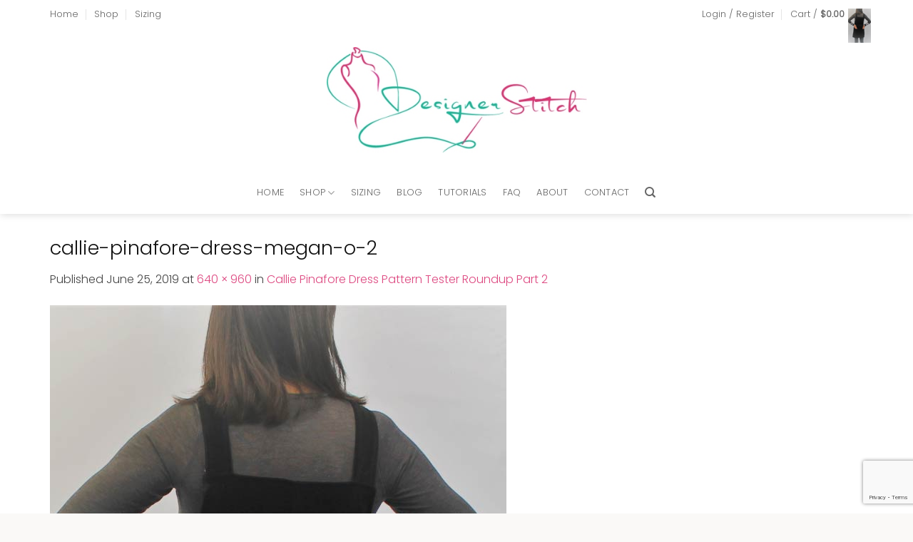

--- FILE ---
content_type: text/html; charset=UTF-8
request_url: https://designerstitch.com/callie-pinafore-dress-pattern-tester-roundup-part-2/callie-pinafore-dress-megan-o-2/
body_size: 47297
content:
<!DOCTYPE html>
<html lang="en-AU" class="loading-site no-js">
<head>
	<meta charset="UTF-8" />
	<link rel="profile" href="http://gmpg.org/xfn/11" />
	<link rel="pingback" href="https://designerstitch.com/xmlrpc.php" />

					<script>document.documentElement.className = document.documentElement.className + ' yes-js js_active js'</script>
			<script>(function(html){html.className = html.className.replace(/\bno-js\b/,'js')})(document.documentElement);</script>
<meta name='robots' content='index, follow, max-image-preview:large, max-snippet:-1, max-video-preview:-1' />
<meta name="viewport" content="width=device-width, initial-scale=1" />
	<!-- This site is optimized with the Yoast SEO plugin v26.7 - https://yoast.com/wordpress/plugins/seo/ -->
	<title>callie-pinafore-dress-megan-o-2 - Designer Stitch</title>
	<link rel="canonical" href="https://designerstitch.com/callie-pinafore-dress-pattern-tester-roundup-part-2/callie-pinafore-dress-megan-o-2/" />
	<meta property="og:locale" content="en_US" />
	<meta property="og:type" content="article" />
	<meta property="og:title" content="callie-pinafore-dress-megan-o-2 - Designer Stitch" />
	<meta property="og:url" content="https://designerstitch.com/callie-pinafore-dress-pattern-tester-roundup-part-2/callie-pinafore-dress-megan-o-2/" />
	<meta property="og:site_name" content="Designer Stitch" />
	<meta property="og:image" content="https://designerstitch.com/callie-pinafore-dress-pattern-tester-roundup-part-2/callie-pinafore-dress-megan-o-2" />
	<meta property="og:image:width" content="640" />
	<meta property="og:image:height" content="960" />
	<meta property="og:image:type" content="image/jpeg" />
	<meta name="twitter:card" content="summary_large_image" />
	<script type="application/ld+json" class="yoast-schema-graph">{"@context":"https://schema.org","@graph":[{"@type":"WebPage","@id":"https://designerstitch.com/callie-pinafore-dress-pattern-tester-roundup-part-2/callie-pinafore-dress-megan-o-2/","url":"https://designerstitch.com/callie-pinafore-dress-pattern-tester-roundup-part-2/callie-pinafore-dress-megan-o-2/","name":"callie-pinafore-dress-megan-o-2 - Designer Stitch","isPartOf":{"@id":"https://designerstitch.com/#website"},"primaryImageOfPage":{"@id":"https://designerstitch.com/callie-pinafore-dress-pattern-tester-roundup-part-2/callie-pinafore-dress-megan-o-2/#primaryimage"},"image":{"@id":"https://designerstitch.com/callie-pinafore-dress-pattern-tester-roundup-part-2/callie-pinafore-dress-megan-o-2/#primaryimage"},"thumbnailUrl":"https://designerstitch.com/wp-content/uploads/2019/06/callie-pinafore-dress-megan-o-2.jpg","datePublished":"2019-06-25T06:02:49+00:00","breadcrumb":{"@id":"https://designerstitch.com/callie-pinafore-dress-pattern-tester-roundup-part-2/callie-pinafore-dress-megan-o-2/#breadcrumb"},"inLanguage":"en-AU","potentialAction":[{"@type":"ReadAction","target":["https://designerstitch.com/callie-pinafore-dress-pattern-tester-roundup-part-2/callie-pinafore-dress-megan-o-2/"]}]},{"@type":"ImageObject","inLanguage":"en-AU","@id":"https://designerstitch.com/callie-pinafore-dress-pattern-tester-roundup-part-2/callie-pinafore-dress-megan-o-2/#primaryimage","url":"https://designerstitch.com/wp-content/uploads/2019/06/callie-pinafore-dress-megan-o-2.jpg","contentUrl":"https://designerstitch.com/wp-content/uploads/2019/06/callie-pinafore-dress-megan-o-2.jpg","width":640,"height":960},{"@type":"BreadcrumbList","@id":"https://designerstitch.com/callie-pinafore-dress-pattern-tester-roundup-part-2/callie-pinafore-dress-megan-o-2/#breadcrumb","itemListElement":[{"@type":"ListItem","position":1,"name":"Home","item":"https://designerstitch.com/"},{"@type":"ListItem","position":2,"name":"Callie Pinafore Dress Pattern Tester Roundup Part 2","item":"https://designerstitch.com/callie-pinafore-dress-pattern-tester-roundup-part-2/"},{"@type":"ListItem","position":3,"name":"callie-pinafore-dress-megan-o-2"}]},{"@type":"WebSite","@id":"https://designerstitch.com/#website","url":"https://designerstitch.com/","name":"Designer Stitch","description":"MODERN PDF SEWING PATTERNS FOR GORGEOUS WOMEN","potentialAction":[{"@type":"SearchAction","target":{"@type":"EntryPoint","urlTemplate":"https://designerstitch.com/?s={search_term_string}"},"query-input":{"@type":"PropertyValueSpecification","valueRequired":true,"valueName":"search_term_string"}}],"inLanguage":"en-AU"}]}</script>
	<!-- / Yoast SEO plugin. -->


<link rel='prefetch' href='https://designerstitch.com/wp-content/themes/flatsome/assets/js/flatsome.js?ver=e2eddd6c228105dac048' />
<link rel='prefetch' href='https://designerstitch.com/wp-content/themes/flatsome/assets/js/chunk.slider.js?ver=3.20.2' />
<link rel='prefetch' href='https://designerstitch.com/wp-content/themes/flatsome/assets/js/chunk.popups.js?ver=3.20.2' />
<link rel='prefetch' href='https://designerstitch.com/wp-content/themes/flatsome/assets/js/chunk.tooltips.js?ver=3.20.2' />
<link rel='prefetch' href='https://designerstitch.com/wp-content/themes/flatsome/assets/js/woocommerce.js?ver=1c9be63d628ff7c3ff4c' />
<link rel="alternate" type="application/rss+xml" title="Designer Stitch &raquo; Feed" href="https://designerstitch.com/feed/" />
<link rel="alternate" type="application/rss+xml" title="Designer Stitch &raquo; Comments Feed" href="https://designerstitch.com/comments/feed/" />
<link rel="alternate" type="application/rss+xml" title="Designer Stitch &raquo; callie-pinafore-dress-megan-o-2 Comments Feed" href="https://designerstitch.com/callie-pinafore-dress-pattern-tester-roundup-part-2/callie-pinafore-dress-megan-o-2/#main/feed/" />
<link rel="alternate" title="oEmbed (JSON)" type="application/json+oembed" href="https://designerstitch.com/wp-json/oembed/1.0/embed?url=https%3A%2F%2Fdesignerstitch.com%2Fcallie-pinafore-dress-pattern-tester-roundup-part-2%2Fcallie-pinafore-dress-megan-o-2%2F%23main" />
<link rel="alternate" title="oEmbed (XML)" type="text/xml+oembed" href="https://designerstitch.com/wp-json/oembed/1.0/embed?url=https%3A%2F%2Fdesignerstitch.com%2Fcallie-pinafore-dress-pattern-tester-roundup-part-2%2Fcallie-pinafore-dress-megan-o-2%2F%23main&#038;format=xml" />
<style id='wp-img-auto-sizes-contain-inline-css' type='text/css'>
img:is([sizes=auto i],[sizes^="auto," i]){contain-intrinsic-size:3000px 1500px}
/*# sourceURL=wp-img-auto-sizes-contain-inline-css */
</style>
<link rel='stylesheet' id='sbi_styles-css' href='https://designerstitch.com/wp-content/plugins/instagram-feed-pro/css/sbi-styles.min.css?ver=6.9.0' type='text/css' media='all' />
<style id='wp-emoji-styles-inline-css' type='text/css'>

	img.wp-smiley, img.emoji {
		display: inline !important;
		border: none !important;
		box-shadow: none !important;
		height: 1em !important;
		width: 1em !important;
		margin: 0 0.07em !important;
		vertical-align: -0.1em !important;
		background: none !important;
		padding: 0 !important;
	}
/*# sourceURL=wp-emoji-styles-inline-css */
</style>
<style id='wp-block-library-inline-css' type='text/css'>
:root{--wp-block-synced-color:#7a00df;--wp-block-synced-color--rgb:122,0,223;--wp-bound-block-color:var(--wp-block-synced-color);--wp-editor-canvas-background:#ddd;--wp-admin-theme-color:#007cba;--wp-admin-theme-color--rgb:0,124,186;--wp-admin-theme-color-darker-10:#006ba1;--wp-admin-theme-color-darker-10--rgb:0,107,160.5;--wp-admin-theme-color-darker-20:#005a87;--wp-admin-theme-color-darker-20--rgb:0,90,135;--wp-admin-border-width-focus:2px}@media (min-resolution:192dpi){:root{--wp-admin-border-width-focus:1.5px}}.wp-element-button{cursor:pointer}:root .has-very-light-gray-background-color{background-color:#eee}:root .has-very-dark-gray-background-color{background-color:#313131}:root .has-very-light-gray-color{color:#eee}:root .has-very-dark-gray-color{color:#313131}:root .has-vivid-green-cyan-to-vivid-cyan-blue-gradient-background{background:linear-gradient(135deg,#00d084,#0693e3)}:root .has-purple-crush-gradient-background{background:linear-gradient(135deg,#34e2e4,#4721fb 50%,#ab1dfe)}:root .has-hazy-dawn-gradient-background{background:linear-gradient(135deg,#faaca8,#dad0ec)}:root .has-subdued-olive-gradient-background{background:linear-gradient(135deg,#fafae1,#67a671)}:root .has-atomic-cream-gradient-background{background:linear-gradient(135deg,#fdd79a,#004a59)}:root .has-nightshade-gradient-background{background:linear-gradient(135deg,#330968,#31cdcf)}:root .has-midnight-gradient-background{background:linear-gradient(135deg,#020381,#2874fc)}:root{--wp--preset--font-size--normal:16px;--wp--preset--font-size--huge:42px}.has-regular-font-size{font-size:1em}.has-larger-font-size{font-size:2.625em}.has-normal-font-size{font-size:var(--wp--preset--font-size--normal)}.has-huge-font-size{font-size:var(--wp--preset--font-size--huge)}.has-text-align-center{text-align:center}.has-text-align-left{text-align:left}.has-text-align-right{text-align:right}.has-fit-text{white-space:nowrap!important}#end-resizable-editor-section{display:none}.aligncenter{clear:both}.items-justified-left{justify-content:flex-start}.items-justified-center{justify-content:center}.items-justified-right{justify-content:flex-end}.items-justified-space-between{justify-content:space-between}.screen-reader-text{border:0;clip-path:inset(50%);height:1px;margin:-1px;overflow:hidden;padding:0;position:absolute;width:1px;word-wrap:normal!important}.screen-reader-text:focus{background-color:#ddd;clip-path:none;color:#444;display:block;font-size:1em;height:auto;left:5px;line-height:normal;padding:15px 23px 14px;text-decoration:none;top:5px;width:auto;z-index:100000}html :where(.has-border-color){border-style:solid}html :where([style*=border-top-color]){border-top-style:solid}html :where([style*=border-right-color]){border-right-style:solid}html :where([style*=border-bottom-color]){border-bottom-style:solid}html :where([style*=border-left-color]){border-left-style:solid}html :where([style*=border-width]){border-style:solid}html :where([style*=border-top-width]){border-top-style:solid}html :where([style*=border-right-width]){border-right-style:solid}html :where([style*=border-bottom-width]){border-bottom-style:solid}html :where([style*=border-left-width]){border-left-style:solid}html :where(img[class*=wp-image-]){height:auto;max-width:100%}:where(figure){margin:0 0 1em}html :where(.is-position-sticky){--wp-admin--admin-bar--position-offset:var(--wp-admin--admin-bar--height,0px)}@media screen and (max-width:600px){html :where(.is-position-sticky){--wp-admin--admin-bar--position-offset:0px}}

/*# sourceURL=wp-block-library-inline-css */
</style><link rel='stylesheet' id='wc-blocks-style-css' href='https://designerstitch.com/wp-content/plugins/woocommerce/assets/client/blocks/wc-blocks.css?ver=wc-10.4.3' type='text/css' media='all' />
<style id='global-styles-inline-css' type='text/css'>
:root{--wp--preset--aspect-ratio--square: 1;--wp--preset--aspect-ratio--4-3: 4/3;--wp--preset--aspect-ratio--3-4: 3/4;--wp--preset--aspect-ratio--3-2: 3/2;--wp--preset--aspect-ratio--2-3: 2/3;--wp--preset--aspect-ratio--16-9: 16/9;--wp--preset--aspect-ratio--9-16: 9/16;--wp--preset--color--black: #000000;--wp--preset--color--cyan-bluish-gray: #abb8c3;--wp--preset--color--white: #ffffff;--wp--preset--color--pale-pink: #f78da7;--wp--preset--color--vivid-red: #cf2e2e;--wp--preset--color--luminous-vivid-orange: #ff6900;--wp--preset--color--luminous-vivid-amber: #fcb900;--wp--preset--color--light-green-cyan: #7bdcb5;--wp--preset--color--vivid-green-cyan: #00d084;--wp--preset--color--pale-cyan-blue: #8ed1fc;--wp--preset--color--vivid-cyan-blue: #0693e3;--wp--preset--color--vivid-purple: #9b51e0;--wp--preset--color--primary: #def1ef;--wp--preset--color--secondary: #dd4880;--wp--preset--color--success: #46b09a;--wp--preset--color--alert: #b20000;--wp--preset--gradient--vivid-cyan-blue-to-vivid-purple: linear-gradient(135deg,rgb(6,147,227) 0%,rgb(155,81,224) 100%);--wp--preset--gradient--light-green-cyan-to-vivid-green-cyan: linear-gradient(135deg,rgb(122,220,180) 0%,rgb(0,208,130) 100%);--wp--preset--gradient--luminous-vivid-amber-to-luminous-vivid-orange: linear-gradient(135deg,rgb(252,185,0) 0%,rgb(255,105,0) 100%);--wp--preset--gradient--luminous-vivid-orange-to-vivid-red: linear-gradient(135deg,rgb(255,105,0) 0%,rgb(207,46,46) 100%);--wp--preset--gradient--very-light-gray-to-cyan-bluish-gray: linear-gradient(135deg,rgb(238,238,238) 0%,rgb(169,184,195) 100%);--wp--preset--gradient--cool-to-warm-spectrum: linear-gradient(135deg,rgb(74,234,220) 0%,rgb(151,120,209) 20%,rgb(207,42,186) 40%,rgb(238,44,130) 60%,rgb(251,105,98) 80%,rgb(254,248,76) 100%);--wp--preset--gradient--blush-light-purple: linear-gradient(135deg,rgb(255,206,236) 0%,rgb(152,150,240) 100%);--wp--preset--gradient--blush-bordeaux: linear-gradient(135deg,rgb(254,205,165) 0%,rgb(254,45,45) 50%,rgb(107,0,62) 100%);--wp--preset--gradient--luminous-dusk: linear-gradient(135deg,rgb(255,203,112) 0%,rgb(199,81,192) 50%,rgb(65,88,208) 100%);--wp--preset--gradient--pale-ocean: linear-gradient(135deg,rgb(255,245,203) 0%,rgb(182,227,212) 50%,rgb(51,167,181) 100%);--wp--preset--gradient--electric-grass: linear-gradient(135deg,rgb(202,248,128) 0%,rgb(113,206,126) 100%);--wp--preset--gradient--midnight: linear-gradient(135deg,rgb(2,3,129) 0%,rgb(40,116,252) 100%);--wp--preset--font-size--small: 13px;--wp--preset--font-size--medium: 20px;--wp--preset--font-size--large: 36px;--wp--preset--font-size--x-large: 42px;--wp--preset--spacing--20: 0.44rem;--wp--preset--spacing--30: 0.67rem;--wp--preset--spacing--40: 1rem;--wp--preset--spacing--50: 1.5rem;--wp--preset--spacing--60: 2.25rem;--wp--preset--spacing--70: 3.38rem;--wp--preset--spacing--80: 5.06rem;--wp--preset--shadow--natural: 6px 6px 9px rgba(0, 0, 0, 0.2);--wp--preset--shadow--deep: 12px 12px 50px rgba(0, 0, 0, 0.4);--wp--preset--shadow--sharp: 6px 6px 0px rgba(0, 0, 0, 0.2);--wp--preset--shadow--outlined: 6px 6px 0px -3px rgb(255, 255, 255), 6px 6px rgb(0, 0, 0);--wp--preset--shadow--crisp: 6px 6px 0px rgb(0, 0, 0);}:where(body) { margin: 0; }.wp-site-blocks > .alignleft { float: left; margin-right: 2em; }.wp-site-blocks > .alignright { float: right; margin-left: 2em; }.wp-site-blocks > .aligncenter { justify-content: center; margin-left: auto; margin-right: auto; }:where(.is-layout-flex){gap: 0.5em;}:where(.is-layout-grid){gap: 0.5em;}.is-layout-flow > .alignleft{float: left;margin-inline-start: 0;margin-inline-end: 2em;}.is-layout-flow > .alignright{float: right;margin-inline-start: 2em;margin-inline-end: 0;}.is-layout-flow > .aligncenter{margin-left: auto !important;margin-right: auto !important;}.is-layout-constrained > .alignleft{float: left;margin-inline-start: 0;margin-inline-end: 2em;}.is-layout-constrained > .alignright{float: right;margin-inline-start: 2em;margin-inline-end: 0;}.is-layout-constrained > .aligncenter{margin-left: auto !important;margin-right: auto !important;}.is-layout-constrained > :where(:not(.alignleft):not(.alignright):not(.alignfull)){margin-left: auto !important;margin-right: auto !important;}body .is-layout-flex{display: flex;}.is-layout-flex{flex-wrap: wrap;align-items: center;}.is-layout-flex > :is(*, div){margin: 0;}body .is-layout-grid{display: grid;}.is-layout-grid > :is(*, div){margin: 0;}body{padding-top: 0px;padding-right: 0px;padding-bottom: 0px;padding-left: 0px;}a:where(:not(.wp-element-button)){text-decoration: none;}:root :where(.wp-element-button, .wp-block-button__link){background-color: #32373c;border-width: 0;color: #fff;font-family: inherit;font-size: inherit;font-style: inherit;font-weight: inherit;letter-spacing: inherit;line-height: inherit;padding-top: calc(0.667em + 2px);padding-right: calc(1.333em + 2px);padding-bottom: calc(0.667em + 2px);padding-left: calc(1.333em + 2px);text-decoration: none;text-transform: inherit;}.has-black-color{color: var(--wp--preset--color--black) !important;}.has-cyan-bluish-gray-color{color: var(--wp--preset--color--cyan-bluish-gray) !important;}.has-white-color{color: var(--wp--preset--color--white) !important;}.has-pale-pink-color{color: var(--wp--preset--color--pale-pink) !important;}.has-vivid-red-color{color: var(--wp--preset--color--vivid-red) !important;}.has-luminous-vivid-orange-color{color: var(--wp--preset--color--luminous-vivid-orange) !important;}.has-luminous-vivid-amber-color{color: var(--wp--preset--color--luminous-vivid-amber) !important;}.has-light-green-cyan-color{color: var(--wp--preset--color--light-green-cyan) !important;}.has-vivid-green-cyan-color{color: var(--wp--preset--color--vivid-green-cyan) !important;}.has-pale-cyan-blue-color{color: var(--wp--preset--color--pale-cyan-blue) !important;}.has-vivid-cyan-blue-color{color: var(--wp--preset--color--vivid-cyan-blue) !important;}.has-vivid-purple-color{color: var(--wp--preset--color--vivid-purple) !important;}.has-primary-color{color: var(--wp--preset--color--primary) !important;}.has-secondary-color{color: var(--wp--preset--color--secondary) !important;}.has-success-color{color: var(--wp--preset--color--success) !important;}.has-alert-color{color: var(--wp--preset--color--alert) !important;}.has-black-background-color{background-color: var(--wp--preset--color--black) !important;}.has-cyan-bluish-gray-background-color{background-color: var(--wp--preset--color--cyan-bluish-gray) !important;}.has-white-background-color{background-color: var(--wp--preset--color--white) !important;}.has-pale-pink-background-color{background-color: var(--wp--preset--color--pale-pink) !important;}.has-vivid-red-background-color{background-color: var(--wp--preset--color--vivid-red) !important;}.has-luminous-vivid-orange-background-color{background-color: var(--wp--preset--color--luminous-vivid-orange) !important;}.has-luminous-vivid-amber-background-color{background-color: var(--wp--preset--color--luminous-vivid-amber) !important;}.has-light-green-cyan-background-color{background-color: var(--wp--preset--color--light-green-cyan) !important;}.has-vivid-green-cyan-background-color{background-color: var(--wp--preset--color--vivid-green-cyan) !important;}.has-pale-cyan-blue-background-color{background-color: var(--wp--preset--color--pale-cyan-blue) !important;}.has-vivid-cyan-blue-background-color{background-color: var(--wp--preset--color--vivid-cyan-blue) !important;}.has-vivid-purple-background-color{background-color: var(--wp--preset--color--vivid-purple) !important;}.has-primary-background-color{background-color: var(--wp--preset--color--primary) !important;}.has-secondary-background-color{background-color: var(--wp--preset--color--secondary) !important;}.has-success-background-color{background-color: var(--wp--preset--color--success) !important;}.has-alert-background-color{background-color: var(--wp--preset--color--alert) !important;}.has-black-border-color{border-color: var(--wp--preset--color--black) !important;}.has-cyan-bluish-gray-border-color{border-color: var(--wp--preset--color--cyan-bluish-gray) !important;}.has-white-border-color{border-color: var(--wp--preset--color--white) !important;}.has-pale-pink-border-color{border-color: var(--wp--preset--color--pale-pink) !important;}.has-vivid-red-border-color{border-color: var(--wp--preset--color--vivid-red) !important;}.has-luminous-vivid-orange-border-color{border-color: var(--wp--preset--color--luminous-vivid-orange) !important;}.has-luminous-vivid-amber-border-color{border-color: var(--wp--preset--color--luminous-vivid-amber) !important;}.has-light-green-cyan-border-color{border-color: var(--wp--preset--color--light-green-cyan) !important;}.has-vivid-green-cyan-border-color{border-color: var(--wp--preset--color--vivid-green-cyan) !important;}.has-pale-cyan-blue-border-color{border-color: var(--wp--preset--color--pale-cyan-blue) !important;}.has-vivid-cyan-blue-border-color{border-color: var(--wp--preset--color--vivid-cyan-blue) !important;}.has-vivid-purple-border-color{border-color: var(--wp--preset--color--vivid-purple) !important;}.has-primary-border-color{border-color: var(--wp--preset--color--primary) !important;}.has-secondary-border-color{border-color: var(--wp--preset--color--secondary) !important;}.has-success-border-color{border-color: var(--wp--preset--color--success) !important;}.has-alert-border-color{border-color: var(--wp--preset--color--alert) !important;}.has-vivid-cyan-blue-to-vivid-purple-gradient-background{background: var(--wp--preset--gradient--vivid-cyan-blue-to-vivid-purple) !important;}.has-light-green-cyan-to-vivid-green-cyan-gradient-background{background: var(--wp--preset--gradient--light-green-cyan-to-vivid-green-cyan) !important;}.has-luminous-vivid-amber-to-luminous-vivid-orange-gradient-background{background: var(--wp--preset--gradient--luminous-vivid-amber-to-luminous-vivid-orange) !important;}.has-luminous-vivid-orange-to-vivid-red-gradient-background{background: var(--wp--preset--gradient--luminous-vivid-orange-to-vivid-red) !important;}.has-very-light-gray-to-cyan-bluish-gray-gradient-background{background: var(--wp--preset--gradient--very-light-gray-to-cyan-bluish-gray) !important;}.has-cool-to-warm-spectrum-gradient-background{background: var(--wp--preset--gradient--cool-to-warm-spectrum) !important;}.has-blush-light-purple-gradient-background{background: var(--wp--preset--gradient--blush-light-purple) !important;}.has-blush-bordeaux-gradient-background{background: var(--wp--preset--gradient--blush-bordeaux) !important;}.has-luminous-dusk-gradient-background{background: var(--wp--preset--gradient--luminous-dusk) !important;}.has-pale-ocean-gradient-background{background: var(--wp--preset--gradient--pale-ocean) !important;}.has-electric-grass-gradient-background{background: var(--wp--preset--gradient--electric-grass) !important;}.has-midnight-gradient-background{background: var(--wp--preset--gradient--midnight) !important;}.has-small-font-size{font-size: var(--wp--preset--font-size--small) !important;}.has-medium-font-size{font-size: var(--wp--preset--font-size--medium) !important;}.has-large-font-size{font-size: var(--wp--preset--font-size--large) !important;}.has-x-large-font-size{font-size: var(--wp--preset--font-size--x-large) !important;}
/*# sourceURL=global-styles-inline-css */
</style>

<link rel='stylesheet' id='contact-form-7-css' href='https://designerstitch.com/wp-content/plugins/contact-form-7/includes/css/styles.css?ver=6.1.4' type='text/css' media='all' />
<link rel='stylesheet' id='wpa-css-css' href='https://designerstitch.com/wp-content/plugins/honeypot/includes/css/wpa.css?ver=2.3.04' type='text/css' media='all' />
<style id='woocommerce-inline-inline-css' type='text/css'>
.woocommerce form .form-row .required { visibility: visible; }
/*# sourceURL=woocommerce-inline-inline-css */
</style>
<link rel='stylesheet' id='flatsome-woocommerce-wishlist-css' href='https://designerstitch.com/wp-content/themes/flatsome/inc/integrations/wc-yith-wishlist/wishlist.css?ver=3.20.2' type='text/css' media='all' />
<link rel='stylesheet' id='flatsome-main-css' href='https://designerstitch.com/wp-content/themes/flatsome/assets/css/flatsome.css?ver=3.20.2' type='text/css' media='all' />
<style id='flatsome-main-inline-css' type='text/css'>
@font-face {
				font-family: "fl-icons";
				font-display: block;
				src: url(https://designerstitch.com/wp-content/themes/flatsome/assets/css/icons/fl-icons.eot?v=3.20.2);
				src:
					url(https://designerstitch.com/wp-content/themes/flatsome/assets/css/icons/fl-icons.eot#iefix?v=3.20.2) format("embedded-opentype"),
					url(https://designerstitch.com/wp-content/themes/flatsome/assets/css/icons/fl-icons.woff2?v=3.20.2) format("woff2"),
					url(https://designerstitch.com/wp-content/themes/flatsome/assets/css/icons/fl-icons.ttf?v=3.20.2) format("truetype"),
					url(https://designerstitch.com/wp-content/themes/flatsome/assets/css/icons/fl-icons.woff?v=3.20.2) format("woff"),
					url(https://designerstitch.com/wp-content/themes/flatsome/assets/css/icons/fl-icons.svg?v=3.20.2#fl-icons) format("svg");
			}
/*# sourceURL=flatsome-main-inline-css */
</style>
<link rel='stylesheet' id='flatsome-shop-css' href='https://designerstitch.com/wp-content/themes/flatsome/assets/css/flatsome-shop.css?ver=3.20.2' type='text/css' media='all' />
<link rel='stylesheet' id='flatsome-style-css' href='https://designerstitch.com/wp-content/themes/flatsome-child/style.css?ver=3.0' type='text/css' media='all' />
<script type="text/javascript" src="https://designerstitch.com/wp-includes/js/jquery/jquery.min.js?ver=3.7.1" id="jquery-core-js"></script>
<script type="text/javascript" src="https://designerstitch.com/wp-includes/js/jquery/jquery-migrate.min.js?ver=3.4.1" id="jquery-migrate-js"></script>
<script type="text/javascript" src="https://designerstitch.com/wp-content/plugins/woocommerce/assets/js/jquery-blockui/jquery.blockUI.min.js?ver=2.7.0-wc.10.4.3" id="wc-jquery-blockui-js" data-wp-strategy="defer"></script>
<script type="text/javascript" id="wc-add-to-cart-js-extra">
/* <![CDATA[ */
var wc_add_to_cart_params = {"ajax_url":"/wp-admin/admin-ajax.php","wc_ajax_url":"/?wc-ajax=%%endpoint%%","i18n_view_cart":"View cart","cart_url":"https://designerstitch.com/cart/","is_cart":"","cart_redirect_after_add":"no"};
//# sourceURL=wc-add-to-cart-js-extra
/* ]]> */
</script>
<script type="text/javascript" src="https://designerstitch.com/wp-content/plugins/woocommerce/assets/js/frontend/add-to-cart.min.js?ver=10.4.3" id="wc-add-to-cart-js" defer="defer" data-wp-strategy="defer"></script>
<script type="text/javascript" src="https://designerstitch.com/wp-content/plugins/woocommerce/assets/js/js-cookie/js.cookie.min.js?ver=2.1.4-wc.10.4.3" id="wc-js-cookie-js" data-wp-strategy="defer"></script>
<link rel="https://api.w.org/" href="https://designerstitch.com/wp-json/" /><link rel="alternate" title="JSON" type="application/json" href="https://designerstitch.com/wp-json/wp/v2/media/29043" /><link rel="EditURI" type="application/rsd+xml" title="RSD" href="https://designerstitch.com/xmlrpc.php?rsd" />
<meta name="generator" content="WordPress 6.9" />
<meta name="generator" content="WooCommerce 10.4.3" />
<link rel='shortlink' href='https://designerstitch.com/?p=29043' />
<!-- Analytics by WP Statistics - https://wp-statistics.com -->
<script>
  (function(w, d, t, h, s, n) {
    w.FlodeskObject = n;
    var fn = function() {
      (w[n].q = w[n].q || []).push(arguments);
    };
    w[n] = w[n] || fn;
    var f = d.getElementsByTagName(t)[0];
    var v = '?v=' + Math.floor(new Date().getTime() / (120 * 1000)) * 60;
    var sm = d.createElement(t);
    sm.async = true;
    sm.type = 'module';
    sm.src = h + s + '.mjs' + v;
    f.parentNode.insertBefore(sm, f);
    var sn = d.createElement(t);
    sn.async = true;
    sn.noModule = true;
    sn.src = h + s + '.js' + v;
    f.parentNode.insertBefore(sn, f);
  })(window, document, 'script', 'https://assets.flodesk.com', '/universal', 'fd');
</script>
<script>
  window.fd('form', {
    formId: '618c6185839edddd7aa01e4c'
  });
</script>


<script>
  (function(w, d, t, h, s, n) {
    w.FlodeskObject = n;
    var fn = function() {
      (w[n].q = w[n].q || []).push(arguments);
    };
    w[n] = w[n] || fn;
    var f = d.getElementsByTagName(t)[0];
    var v = '?v=' + Math.floor(new Date().getTime() / (120 * 1000)) * 60;
    var sm = d.createElement(t);
    sm.async = true;
    sm.type = 'module';
    sm.src = h + s + '.mjs' + v;
    f.parentNode.insertBefore(sm, f);
    var sn = d.createElement(t);
    sn.async = true;
    sn.noModule = true;
    sn.src = h + s + '.js' + v;
    f.parentNode.insertBefore(sn, f);
  })(window, document, 'script', 'https://assets.flodesk.com', '/universal', 'fd');
</script>	<noscript><style>.woocommerce-product-gallery{ opacity: 1 !important; }</style></noscript>
	<link rel="icon" href="https://designerstitch.com/wp-content/uploads/2017/06/Ann-playing-new-logo-3-66x66.gif" sizes="32x32" />
<link rel="icon" href="https://designerstitch.com/wp-content/uploads/2017/06/Ann-playing-new-logo-3-300x150.gif" sizes="192x192" />
<link rel="apple-touch-icon" href="https://designerstitch.com/wp-content/uploads/2017/06/Ann-playing-new-logo-3-300x150.gif" />
<meta name="msapplication-TileImage" content="https://designerstitch.com/wp-content/uploads/2017/06/Ann-playing-new-logo-3-300x150.gif" />
<style id="custom-css" type="text/css">:root {--primary-color: #def1ef;--fs-color-primary: #def1ef;--fs-color-secondary: #dd4880;--fs-color-success: #46b09a;--fs-color-alert: #b20000;--fs-color-base: #444444;--fs-experimental-link-color: #dd4880;--fs-experimental-link-color-hover: #46b09a;}.tooltipster-base {--tooltip-color: #fff;--tooltip-bg-color: #000;}.off-canvas-right .mfp-content, .off-canvas-left .mfp-content {--drawer-width: 300px;}.off-canvas .mfp-content.off-canvas-cart {--drawer-width: 360px;}.container-width, .full-width .ubermenu-nav, .container, .row{max-width: 1170px}.row.row-collapse{max-width: 1140px}.row.row-small{max-width: 1162.5px}.row.row-large{max-width: 1200px}.header-main{height: 200px}#logo img{max-height: 200px}#logo{width:365px;}.header-bottom{min-height: 60px}.header-top{min-height: 40px}.transparent .header-main{height: 90px}.transparent #logo img{max-height: 90px}.has-transparent + .page-title:first-of-type,.has-transparent + #main > .page-title,.has-transparent + #main > div > .page-title,.has-transparent + #main .page-header-wrapper:first-of-type .page-title{padding-top: 170px;}.header.show-on-scroll,.stuck .header-main{height:70px!important}.stuck #logo img{max-height: 70px!important}.header-bg-color {background-color: #ffffff}.header-bottom {background-color: #ffffff}@media (max-width: 549px) {.header-main{height: 70px}#logo img{max-height: 70px}}.header-top{background-color:#ffffff!important;}h1,h2,h3,h4,h5,h6,.heading-font{color: #111111;}body{font-size: 100%;}body{font-family: Poppins, sans-serif;}body {font-weight: 300;font-style: normal;}.nav > li > a {font-family: Poppins, sans-serif;}.mobile-sidebar-levels-2 .nav > li > ul > li > a {font-family: Poppins, sans-serif;}.nav > li > a,.mobile-sidebar-levels-2 .nav > li > ul > li > a {font-weight: 300;font-style: normal;}h1,h2,h3,h4,h5,h6,.heading-font, .off-canvas-center .nav-sidebar.nav-vertical > li > a{font-family: Poppins, sans-serif;}h1,h2,h3,h4,h5,h6,.heading-font,.banner h1,.banner h2 {font-weight: 300;font-style: normal;}.alt-font{font-family: "Dancing Script", sans-serif;}.alt-font {font-weight: 400!important;font-style: normal!important;}.shop-page-title.featured-title .title-overlay{background-color: #fcfcfc;}@media screen and (min-width: 550px){.products .box-vertical .box-image{min-width: 500px!important;width: 500px!important;}}.absolute-footer, html{background-color: #faf9f7}.nav-vertical-fly-out > li + li {border-top-width: 1px; border-top-style: solid;}/* Custom CSS */#row-166296351 > .col > .col-inner {padding:10px;}.sign-up_form_sec .form-flat input:not([type="submit"]){background-color: #fff;color: #464646;border-color: #ebe2dd;padding-top: .8125rem;padding-bottom: 0.8125rem;padding-left: 1.25rem;padding-right: 1.25rem;border-radius:0px;}.sign-up_form_sec .form-flat input[type="submit"]{background:transparent !important;border:1px solid white;border-radius:0px;color:#444;font-weight:400;}.sign-up_form_sec form{margin-bottom:0px;}.grid-tools a{color:#dd4880;font-weight:400;}.footer_widget_no_t .widget-title,.footer_widget_no_t .is-divider{display:none;}.footer_widget_no_t, .signup_btn_colored{min-height:350px !important;}.ajax_add_to_cart{color:#444;}.recent-blog-posts a,.widget-title {text-transform:inherit !important;font-size:small;}.post-sidebar aside{margin-bottom:45px;}.accordion-title.active{color:#dd4880;font-weight:300;}.nav-tabs > li > a{ text-transform:inherit;}.testi-slider .flickity-slider>.row:not(.is-selected){opacity:0.3;}.testi-slider .icon-box-left .icon-box-img+.icon-box-text{padding-top:15px;}.form-flat button, .form-flat input {border-radius: 9px !important;}.sign_up_form_ver form p{display:inline-block;width:23.6%;margin-right:1%;margin-bottom:0px;}.sign_up_form_ver form p input{margin-bottom:0px;}.sign_up_form_ver input[type=submit]{width:100%;background:transparent;color:#444;border-color:white;}.signup_btn_colored input[type="submit"],.sign_up_wid input[type="submit"]{background:transparent !important;border:1px solid white;border-radius:0px;color:#444 !important;font-weight:400;}.signup_btn_colored input,.sign_up_wid input{margin-bottom:7px;}/* Custom CSS Tablet */@media (max-width: 849px){.sign_up_form_ver form p{display:inline-block;width:100%;margin-right:1%;}.sign_up_form_ver input[type=submit]{width:100%;}.sign_up_form_ver form p input{margin-bottom:7px;}}.label-new.menu-item > a:after{content:"New";}.label-hot.menu-item > a:after{content:"Hot";}.label-sale.menu-item > a:after{content:"Sale";}.label-popular.menu-item > a:after{content:"Popular";}</style><style id="kirki-inline-styles">/* devanagari */
@font-face {
  font-family: 'Poppins';
  font-style: normal;
  font-weight: 300;
  font-display: swap;
  src: url(https://designerstitch.com/wp-content/fonts/poppins/pxiByp8kv8JHgFVrLDz8Z11lFc-K.woff2) format('woff2');
  unicode-range: U+0900-097F, U+1CD0-1CF9, U+200C-200D, U+20A8, U+20B9, U+20F0, U+25CC, U+A830-A839, U+A8E0-A8FF, U+11B00-11B09;
}
/* latin-ext */
@font-face {
  font-family: 'Poppins';
  font-style: normal;
  font-weight: 300;
  font-display: swap;
  src: url(https://designerstitch.com/wp-content/fonts/poppins/pxiByp8kv8JHgFVrLDz8Z1JlFc-K.woff2) format('woff2');
  unicode-range: U+0100-02BA, U+02BD-02C5, U+02C7-02CC, U+02CE-02D7, U+02DD-02FF, U+0304, U+0308, U+0329, U+1D00-1DBF, U+1E00-1E9F, U+1EF2-1EFF, U+2020, U+20A0-20AB, U+20AD-20C0, U+2113, U+2C60-2C7F, U+A720-A7FF;
}
/* latin */
@font-face {
  font-family: 'Poppins';
  font-style: normal;
  font-weight: 300;
  font-display: swap;
  src: url(https://designerstitch.com/wp-content/fonts/poppins/pxiByp8kv8JHgFVrLDz8Z1xlFQ.woff2) format('woff2');
  unicode-range: U+0000-00FF, U+0131, U+0152-0153, U+02BB-02BC, U+02C6, U+02DA, U+02DC, U+0304, U+0308, U+0329, U+2000-206F, U+20AC, U+2122, U+2191, U+2193, U+2212, U+2215, U+FEFF, U+FFFD;
}/* vietnamese */
@font-face {
  font-family: 'Dancing Script';
  font-style: normal;
  font-weight: 400;
  font-display: swap;
  src: url(https://designerstitch.com/wp-content/fonts/dancing-script/If2cXTr6YS-zF4S-kcSWSVi_sxjsohD9F50Ruu7BMSo3Rep8ltA.woff2) format('woff2');
  unicode-range: U+0102-0103, U+0110-0111, U+0128-0129, U+0168-0169, U+01A0-01A1, U+01AF-01B0, U+0300-0301, U+0303-0304, U+0308-0309, U+0323, U+0329, U+1EA0-1EF9, U+20AB;
}
/* latin-ext */
@font-face {
  font-family: 'Dancing Script';
  font-style: normal;
  font-weight: 400;
  font-display: swap;
  src: url(https://designerstitch.com/wp-content/fonts/dancing-script/If2cXTr6YS-zF4S-kcSWSVi_sxjsohD9F50Ruu7BMSo3ROp8ltA.woff2) format('woff2');
  unicode-range: U+0100-02BA, U+02BD-02C5, U+02C7-02CC, U+02CE-02D7, U+02DD-02FF, U+0304, U+0308, U+0329, U+1D00-1DBF, U+1E00-1E9F, U+1EF2-1EFF, U+2020, U+20A0-20AB, U+20AD-20C0, U+2113, U+2C60-2C7F, U+A720-A7FF;
}
/* latin */
@font-face {
  font-family: 'Dancing Script';
  font-style: normal;
  font-weight: 400;
  font-display: swap;
  src: url(https://designerstitch.com/wp-content/fonts/dancing-script/If2cXTr6YS-zF4S-kcSWSVi_sxjsohD9F50Ruu7BMSo3Sup8.woff2) format('woff2');
  unicode-range: U+0000-00FF, U+0131, U+0152-0153, U+02BB-02BC, U+02C6, U+02DA, U+02DC, U+0304, U+0308, U+0329, U+2000-206F, U+20AC, U+2122, U+2191, U+2193, U+2212, U+2215, U+FEFF, U+FFFD;
}</style></head>

<body class="attachment wp-singular attachment-template-default single single-attachment postid-29043 attachmentid-29043 attachment-jpeg wp-theme-flatsome wp-child-theme-flatsome-child theme-flatsome woocommerce-no-js header-shadow lightbox nav-dropdown-has-arrow nav-dropdown-has-shadow nav-dropdown-has-border">


<a class="skip-link screen-reader-text" href="#main">Skip to content</a>

<div id="wrapper">

	
	<header id="header" class="header has-sticky sticky-jump">
		<div class="header-wrapper">
			<div id="top-bar" class="header-top hide-for-sticky">
    <div class="flex-row container">
      <div class="flex-col hide-for-medium flex-left">
          <ul class="nav nav-left medium-nav-center nav-small  nav-divided">
              <li id="menu-item-19906" class="menu-item menu-item-type-custom menu-item-object-custom menu-item-home menu-item-19906 menu-item-design-default"><a href="http://designerstitch.com" class="nav-top-link">Home</a></li>
<li id="menu-item-19971" class="menu-item menu-item-type-post_type menu-item-object-page menu-item-19971 menu-item-design-default"><a href="https://designerstitch.com/shop/" class="nav-top-link">Shop</a></li>
<li id="menu-item-19905" class="menu-item menu-item-type-post_type menu-item-object-page menu-item-19905 menu-item-design-default"><a href="https://designerstitch.com/sizing/" class="nav-top-link">Sizing</a></li>
          </ul>
      </div>

      <div class="flex-col hide-for-medium flex-center">
          <ul class="nav nav-center nav-small  nav-divided">
                        </ul>
      </div>

      <div class="flex-col hide-for-medium flex-right">
         <ul class="nav top-bar-nav nav-right nav-small  nav-divided">
              
<li class="account-item has-icon">

	<a href="https://designerstitch.com/my-account/" class="nav-top-link nav-top-not-logged-in is-small is-small" title="Login" role="button" data-open="#login-form-popup" aria-controls="login-form-popup" aria-expanded="false" aria-haspopup="dialog" data-flatsome-role-button>
					<span>
			Login / Register			</span>
				</a>




</li>
<li class="cart-item has-icon">

<a href="https://designerstitch.com/cart/" class="header-cart-link nav-top-link is-small off-canvas-toggle" title="Cart" aria-label="View cart" aria-expanded="false" aria-haspopup="dialog" role="button" data-open="#cart-popup" data-class="off-canvas-cart" data-pos="right" aria-controls="cart-popup" data-flatsome-role-button>

<span class="header-cart-title">
   Cart   /      <span class="cart-price"><span class="woocommerce-Price-amount amount"><bdi><span class="woocommerce-Price-currencySymbol">&#36;</span>0.00</bdi></span></span>
  </span>

  <span class="image-icon header-cart-icon" data-icon-label="0">
	<img class="cart-img-icon" alt="Cart" src="https://designerstitch.com/wp-content/uploads/2019/06/callie-pinafore-dress-megan-o-2.jpg" width="640" height="960"/>
  </span>
</a>



  <!-- Cart Sidebar Popup -->
  <div id="cart-popup" class="mfp-hide">
  <div class="cart-popup-inner inner-padding cart-popup-inner--sticky">
      <div class="cart-popup-title text-center">
          <span class="heading-font uppercase">Cart</span>
          <div class="is-divider"></div>
      </div>
	  <div class="widget_shopping_cart">
		  <div class="widget_shopping_cart_content">
			  

	<div class="ux-mini-cart-empty flex flex-row-col text-center pt pb">
				<div class="ux-mini-cart-empty-icon">
			<svg aria-hidden="true" xmlns="http://www.w3.org/2000/svg" viewBox="0 0 17 19" style="opacity:.1;height:80px;">
				<path d="M8.5 0C6.7 0 5.3 1.2 5.3 2.7v2H2.1c-.3 0-.6.3-.7.7L0 18.2c0 .4.2.8.6.8h15.7c.4 0 .7-.3.7-.7v-.1L15.6 5.4c0-.3-.3-.6-.7-.6h-3.2v-2c0-1.6-1.4-2.8-3.2-2.8zM6.7 2.7c0-.8.8-1.4 1.8-1.4s1.8.6 1.8 1.4v2H6.7v-2zm7.5 3.4 1.3 11.5h-14L2.8 6.1h2.5v1.4c0 .4.3.7.7.7.4 0 .7-.3.7-.7V6.1h3.5v1.4c0 .4.3.7.7.7s.7-.3.7-.7V6.1h2.6z" fill-rule="evenodd" clip-rule="evenodd" fill="currentColor"></path>
			</svg>
		</div>
				<p class="woocommerce-mini-cart__empty-message empty">No products in the cart.</p>
					<p class="return-to-shop">
				<a class="button primary wc-backward" href="https://designerstitch.com/shop/">
					Return to shop				</a>
			</p>
				</div>


		  </div>
	  </div>
              </div>
  </div>

</li>
          </ul>
      </div>

            <div class="flex-col show-for-medium flex-grow">
          <ul class="nav nav-center nav-small mobile-nav  nav-divided">
              
<li class="account-item has-icon">

	<a href="https://designerstitch.com/my-account/" class="nav-top-link nav-top-not-logged-in is-small is-small" title="Login" role="button" data-open="#login-form-popup" aria-controls="login-form-popup" aria-expanded="false" aria-haspopup="dialog" data-flatsome-role-button>
					<span>
			Login / Register			</span>
				</a>




</li>
          </ul>
      </div>
      
    </div>
</div>
<div id="masthead" class="header-main show-logo-center hide-for-sticky">
      <div class="header-inner flex-row container logo-center medium-logo-center" role="navigation">

          <!-- Logo -->
          <div id="logo" class="flex-col logo">
            
<!-- Header logo -->
<a href="https://designerstitch.com/" title="Designer Stitch - MODERN PDF SEWING PATTERNS FOR GORGEOUS WOMEN" rel="home">
		<img width="640" height="960" src="https://designerstitch.com/wp-content/uploads/2019/06/callie-pinafore-dress-megan-o-2.jpg" class="header-logo-sticky" alt="Designer Stitch"/><img width="439" height="177" src="https://designerstitch.com/wp-content/uploads/2017/06/Ann-playing-new-logo-3.jpg" class="header_logo header-logo" alt="Designer Stitch"/><img  width="640" height="960" src="https://designerstitch.com/wp-content/uploads/2019/06/callie-pinafore-dress-megan-o-2.jpg" class="header-logo-dark" alt="Designer Stitch"/></a>
          </div>

          <!-- Mobile Left Elements -->
          <div class="flex-col show-for-medium flex-left">
            <ul class="mobile-nav nav nav-left ">
                          </ul>
          </div>

          <!-- Left Elements -->
          <div class="flex-col hide-for-medium flex-left
            ">
            <ul class="header-nav header-nav-main nav nav-left  nav-uppercase" >
                          </ul>
          </div>

          <!-- Right Elements -->
          <div class="flex-col hide-for-medium flex-right">
            <ul class="header-nav header-nav-main nav nav-right  nav-uppercase">
                          </ul>
          </div>

          <!-- Mobile Right Elements -->
          <div class="flex-col show-for-medium flex-right">
            <ul class="mobile-nav nav nav-right ">
                          </ul>
          </div>

      </div>

      </div>
<div id="wide-nav" class="header-bottom wide-nav flex-has-center">
    <div class="flex-row container">

            
                        <div class="flex-col hide-for-medium flex-center">
                <ul class="nav header-nav header-bottom-nav nav-center  nav-line-grow nav-spacing-large nav-uppercase">
                    <li id="menu-item-296" class="menu-item menu-item-type-custom menu-item-object-custom menu-item-home menu-item-296 menu-item-design-default"><a href="http://designerstitch.com" class="nav-top-link">Home</a></li>
<li id="menu-item-19967" class="menu-item menu-item-type-post_type menu-item-object-page menu-item-has-children menu-item-19967 menu-item-design-default has-dropdown"><a href="https://designerstitch.com/shop/" class="nav-top-link" aria-expanded="false" aria-haspopup="menu">Shop<i class="icon-angle-down" aria-hidden="true"></i></a>
<ul class="sub-menu nav-dropdown nav-dropdown-default">
	<li id="menu-item-535" class="menu-item menu-item-type-post_type menu-item-object-page menu-item-535"><a href="https://designerstitch.com/my-account/">My Account</a></li>
	<li id="menu-item-537" class="menu-item menu-item-type-post_type menu-item-object-page menu-item-537"><a href="https://designerstitch.com/cart/">Cart</a></li>
	<li id="menu-item-536" class="menu-item menu-item-type-post_type menu-item-object-page menu-item-536"><a href="https://designerstitch.com/checkout/">Checkout</a></li>
	<li id="menu-item-1012" class="menu-item menu-item-type-post_type menu-item-object-page menu-item-1012"><a href="https://designerstitch.com/affiliate-area/">Affiliate Area</a></li>
</ul>
</li>
<li id="menu-item-177" class="menu-item menu-item-type-post_type menu-item-object-page menu-item-177 menu-item-design-default"><a href="https://designerstitch.com/sizing/" class="nav-top-link">Sizing</a></li>
<li id="menu-item-193" class="menu-item menu-item-type-post_type menu-item-object-page current_page_parent menu-item-193 menu-item-design-default"><a href="https://designerstitch.com/blog/" class="nav-top-link">Blog</a></li>
<li id="menu-item-19780" class="menu-item menu-item-type-post_type menu-item-object-page menu-item-19780 menu-item-design-default"><a href="https://designerstitch.com/tutorials/" class="nav-top-link">Tutorials</a></li>
<li id="menu-item-67" class="menu-item menu-item-type-post_type menu-item-object-page menu-item-67 menu-item-design-default"><a href="https://designerstitch.com/faq/" class="nav-top-link">FAQ</a></li>
<li id="menu-item-19846" class="menu-item menu-item-type-post_type menu-item-object-page menu-item-19846 menu-item-design-default"><a href="https://designerstitch.com/about-3/" class="nav-top-link">About</a></li>
<li id="menu-item-29673" class="menu-item menu-item-type-post_type menu-item-object-page menu-item-29673 menu-item-design-default"><a href="https://designerstitch.com/contact/" class="nav-top-link">Contact</a></li>
<li class="header-search header-search-dropdown has-icon has-dropdown menu-item-has-children">
		<a href="#" aria-label="Search" aria-haspopup="true" aria-expanded="false" aria-controls="ux-search-dropdown" class="nav-top-link is-small"><i class="icon-search" aria-hidden="true"></i></a>
		<ul id="ux-search-dropdown" class="nav-dropdown nav-dropdown-default">
	 	<li class="header-search-form search-form html relative has-icon">
	<div class="header-search-form-wrapper">
		<div class="searchform-wrapper ux-search-box relative is-normal"><form role="search" method="get" class="searchform" action="https://designerstitch.com/">
	<div class="flex-row relative">
						<div class="flex-col flex-grow">
			<label class="screen-reader-text" for="woocommerce-product-search-field-0">Search for:</label>
			<input type="search" id="woocommerce-product-search-field-0" class="search-field mb-0" placeholder="Search&hellip;" value="" name="s" />
			<input type="hidden" name="post_type" value="product" />
					</div>
		<div class="flex-col">
			<button type="submit" value="Search" class="ux-search-submit submit-button secondary button  icon mb-0" aria-label="Submit">
				<i class="icon-search" aria-hidden="true"></i>			</button>
		</div>
	</div>
	<div class="live-search-results text-left z-top"></div>
</form>
</div>	</div>
</li>
	</ul>
</li>
                </ul>
            </div>
            
            
                          <div class="flex-col show-for-medium flex-grow">
                  <ul class="nav header-bottom-nav nav-center mobile-nav  nav-line-grow nav-spacing-large nav-uppercase">
                      <li class="cart-item has-icon">

<a href="https://designerstitch.com/cart/" class="header-cart-link nav-top-link is-small off-canvas-toggle" title="Cart" aria-label="View cart" aria-expanded="false" aria-haspopup="dialog" role="button" data-open="#cart-popup" data-class="off-canvas-cart" data-pos="right" aria-controls="cart-popup" data-flatsome-role-button>

<span class="header-cart-title">
   Cart   /      <span class="cart-price"><span class="woocommerce-Price-amount amount"><bdi><span class="woocommerce-Price-currencySymbol">&#36;</span>0.00</bdi></span></span>
  </span>

  <span class="image-icon header-cart-icon" data-icon-label="0">
	<img class="cart-img-icon" alt="Cart" src="https://designerstitch.com/wp-content/uploads/2019/06/callie-pinafore-dress-megan-o-2.jpg" width="640" height="960"/>
  </span>
</a>



  <!-- Cart Sidebar Popup -->
  <div id="cart-popup" class="mfp-hide">
  <div class="cart-popup-inner inner-padding cart-popup-inner--sticky">
      <div class="cart-popup-title text-center">
          <span class="heading-font uppercase">Cart</span>
          <div class="is-divider"></div>
      </div>
	  <div class="widget_shopping_cart">
		  <div class="widget_shopping_cart_content">
			  

	<div class="ux-mini-cart-empty flex flex-row-col text-center pt pb">
				<div class="ux-mini-cart-empty-icon">
			<svg aria-hidden="true" xmlns="http://www.w3.org/2000/svg" viewBox="0 0 17 19" style="opacity:.1;height:80px;">
				<path d="M8.5 0C6.7 0 5.3 1.2 5.3 2.7v2H2.1c-.3 0-.6.3-.7.7L0 18.2c0 .4.2.8.6.8h15.7c.4 0 .7-.3.7-.7v-.1L15.6 5.4c0-.3-.3-.6-.7-.6h-3.2v-2c0-1.6-1.4-2.8-3.2-2.8zM6.7 2.7c0-.8.8-1.4 1.8-1.4s1.8.6 1.8 1.4v2H6.7v-2zm7.5 3.4 1.3 11.5h-14L2.8 6.1h2.5v1.4c0 .4.3.7.7.7.4 0 .7-.3.7-.7V6.1h3.5v1.4c0 .4.3.7.7.7s.7-.3.7-.7V6.1h2.6z" fill-rule="evenodd" clip-rule="evenodd" fill="currentColor"></path>
			</svg>
		</div>
				<p class="woocommerce-mini-cart__empty-message empty">No products in the cart.</p>
					<p class="return-to-shop">
				<a class="button primary wc-backward" href="https://designerstitch.com/shop/">
					Return to shop				</a>
			</p>
				</div>


		  </div>
	  </div>
              </div>
  </div>

</li>
<li class="nav-icon has-icon">
	<div class="header-button">		<a href="#" class="icon primary button round is-small" data-open="#main-menu" data-pos="left" data-bg="main-menu-overlay" role="button" aria-label="Menu" aria-controls="main-menu" aria-expanded="false" aria-haspopup="dialog" data-flatsome-role-button>
			<i class="icon-menu" aria-hidden="true"></i>			<span class="menu-title uppercase hide-for-small">Menu</span>		</a>
	 </div> </li>
                  </ul>
              </div>
            
    </div>
</div>

<div class="header-bg-container fill"><div class="header-bg-image fill"></div><div class="header-bg-color fill"></div></div>		</div>
	</header>

	
	<main id="main" class="">

	<div id="primary" class="content-area image-attachment page-wrapper">
		<div id="content" class="site-content" role="main">
			<div class="row">
				<div class="large-12 columns">

				
					<article id="post-29043" class="post-29043 attachment type-attachment status-inherit hentry">
						<header class="entry-header">
							<h1 class="entry-title">callie-pinafore-dress-megan-o-2</h1>

							<div class="entry-meta">
								Published <span class="entry-date"><time class="entry-date" datetime="2019-06-25T16:02:49+10:00">June 25, 2019</time></span> at <a href="https://designerstitch.com/wp-content/uploads/2019/06/callie-pinafore-dress-megan-o-2.jpg" title="Link to full-size image">640 &times; 960</a> in <a href="https://designerstitch.com/callie-pinafore-dress-pattern-tester-roundup-part-2/" title="Return to Callie Pinafore Dress Pattern Tester Roundup Part 2" rel="gallery">Callie Pinafore Dress Pattern Tester Roundup Part 2</a>															</div>
						</header>

						<div class="entry-content">

							<div class="entry-attachment">
								<div class="attachment">
									
									<a href="https://designerstitch.com/callie-pinafore-dress-pattern-tester-roundup-part-2/callie-roundup-part-2-square-blog-post/#main" title="callie-pinafore-dress-megan-o-2" rel="attachment"><img width="640" height="960" src="https://designerstitch.com/wp-content/uploads/2019/06/callie-pinafore-dress-megan-o-2.jpg" class="attachment-1200x1200 size-1200x1200" alt="" decoding="async" fetchpriority="high" srcset="https://designerstitch.com/wp-content/uploads/2019/06/callie-pinafore-dress-megan-o-2.jpg 640w, https://designerstitch.com/wp-content/uploads/2019/06/callie-pinafore-dress-megan-o-2-510x765.jpg 510w, https://designerstitch.com/wp-content/uploads/2019/06/callie-pinafore-dress-megan-o-2-533x800.jpg 533w, https://designerstitch.com/wp-content/uploads/2019/06/callie-pinafore-dress-megan-o-2-250x375.jpg 250w, https://designerstitch.com/wp-content/uploads/2019/06/callie-pinafore-dress-megan-o-2-550x825.jpg 550w, https://designerstitch.com/wp-content/uploads/2019/06/callie-pinafore-dress-megan-o-2-120x180.jpg 120w, https://designerstitch.com/wp-content/uploads/2019/06/callie-pinafore-dress-megan-o-2-200x300.jpg 200w, https://designerstitch.com/wp-content/uploads/2019/06/callie-pinafore-dress-megan-o-2-333x500.jpg 333w" sizes="(max-width: 640px) 100vw, 640px" /></a>
								</div>

															</div>

														
						</div>

						<footer class="entry-meta">
															Trackbacks are closed, but you can <a class="comment-link" href="#respond" title="Post a comment">post a comment</a>.																				</footer>


							<nav role="navigation" id="image-navigation" class="navigation-image">
								<div class="nav-previous"><a href='https://designerstitch.com/callie-pinafore-dress-pattern-tester-roundup-part-2/callie-pinafore-dress-megan-o-1/#main'><span class="meta-nav">&larr;</span> Previous</a></div>
								<div class="nav-next"><a href='https://designerstitch.com/callie-pinafore-dress-pattern-tester-roundup-part-2/callie-roundup-part-2-square-blog-post/#main'>Next <span class="meta-nav">&rarr;</span></a></div>
							</nav>
					</article>

					
<div class="html-before-comments mb"><div id="fd-form-61874c190b51fd1569c55833"></div>
<script>
  window.fd('form', {
    formId: '61874c190b51fd1569c55833',
    containerEl: '#fd-form-61874c190b51fd1569c55833'
  });
</script></div>
<div id="comments" class="comments-area">

	
	
	
		<div id="respond" class="comment-respond">
		<h3 id="reply-title" class="comment-reply-title">Leave a Reply <small><a rel="nofollow" id="cancel-comment-reply-link" href="/callie-pinafore-dress-pattern-tester-roundup-part-2/callie-pinafore-dress-megan-o-2/#respond" style="display:none;">Cancel reply</a></small></h3><form action="https://designerstitch.com/wp-comments-post.php" method="post" id="commentform" class="comment-form"><p class="comment-notes"><span id="email-notes">Your email address will not be published.</span> <span class="required-field-message">Required fields are marked <span class="required">*</span></span></p><p class="comment-form-comment"><label for="comment">Comment <span class="required">*</span></label> <textarea id="comment" name="comment" cols="45" rows="8" maxlength="65525" required></textarea></p><p class="comment-form-author"><label for="author">Name <span class="required">*</span></label> <input id="author" name="author" type="text" value="" size="30" maxlength="245" autocomplete="name" required /></p>
<p class="comment-form-email"><label for="email">Email <span class="required">*</span></label> <input id="email" name="email" type="email" value="" size="30" maxlength="100" aria-describedby="email-notes" autocomplete="email" required /></p>
<p class="comment-form-url"><label for="url">Website</label> <input id="url" name="url" type="url" value="" size="30" maxlength="200" autocomplete="url" /></p>
<p class="comment-form-cookies-consent"><input id="wp-comment-cookies-consent" name="wp-comment-cookies-consent" type="checkbox" value="yes" /> <label for="wp-comment-cookies-consent">Save my name, email, and website in this browser for the next time I comment.</label></p>
<p class="form-submit"><input name="submit" type="submit" id="submit" class="submit" value="Post Comment" /> <input type='hidden' name='comment_post_ID' value='29043' id='comment_post_ID' />
<input type='hidden' name='comment_parent' id='comment_parent' value='0' />
</p></form>	</div><!-- #respond -->
	
</div>

							</div>
			</div>
		</div>
	</div>


</main>

<footer id="footer" class="footer-wrapper">

	<p>
<div id="sb_instagram"  class="sbi sbi_mob_col_1 sbi_tab_col_2 sbi_col_4 sbi_width_resp sbi-theme sbi-default_theme sbi-style-regular" style="padding-bottom: 10px;" data-post-style="regular"	 data-feedid="*1"  data-res="auto" data-cols="4" data-colsmobile="1" data-colstablet="2" data-num="4" data-nummobile="4" data-header-size="small" data-item-padding="5"	 data-shortcode-atts="{&quot;feed&quot;:&quot;1&quot;}"  data-postid="29043" data-locatornonce="5fedd2565e" data-options="{&quot;grid&quot;:true,&quot;avatars&quot;:{&quot;designerstitch&quot;:&quot;https:\/\/scontent-lga3-2.cdninstagram.com\/v\/t51.2885-19\/402082742_669226795316076_4441802604766113318_n.jpg?stp=dst-jpg_s206x206_tt6&amp;_nc_cat=101&amp;ccb=7-5&amp;_nc_sid=bf7eb4&amp;efg=eyJ2ZW5jb2RlX3RhZyI6InByb2ZpbGVfcGljLnd3dy4xMDAwLkMzIn0%3D&amp;_nc_ohc=jvVu4C-c8pUQ7kNvwHNcsaP&amp;_nc_oc=AdmB4BGbmKC2uBptXnztVSnU4dvryqai2-rUV3R9b3GIYbI879BtAEUdfZdjTMmlDChwjJ5b3Hv99PylWC7w9QvR&amp;_nc_zt=24&amp;_nc_ht=scontent-lga3-2.cdninstagram.com&amp;edm=AP4hL3IEAAAA&amp;_nc_tpa=Q5bMBQHnGFCQSsbmMET2mxg9yhID5Z7ZekTFzm-Ky0GVhlI-GlCoXiR_5V2Xqb9kVHxm6kwikJqUrrYJGQ&amp;oh=00_AfphJ-v86lj0CihVyUU6vMFJe3EFZVEpdVdzVLaUjrLIHQ&amp;oe=69656FB1&quot;,&quot;LCLdesignerstitch&quot;:&quot;https:\/\/designerstitch.com\/wp-content\/uploads\/sb-instagram-feed-images\/designerstitch.webp&quot;},&quot;lightboxcomments&quot;:20,&quot;colsmobile&quot;:1,&quot;colstablet&quot;:&quot;2&quot;,&quot;imageaspectratio&quot;:&quot;1:1&quot;}" data-sbi-flags="favorLocal">

		<div class="sb_instagram_header sbi_feed_type_user"  >
		<a class="sbi_header_link" target="_blank"
		   rel="nofollow noopener"  href="https://www.instagram.com/designerstitch/" title="@designerstitch">
			<div class="sbi_header_text">
					<div class="sbi_header_img"   data-avatar-url="https://designerstitch.com/wp-content/uploads/sb-instagram-feed-images/designerstitch.webp">
					<div class="sbi_header_img_hover">
				<svg  class="sbi_new_logo fa-instagram fa-w-14" aria-hidden="true" data-fa-processed="" data-prefix="fab" data-icon="instagram" role="img" viewBox="0 0 448 512"><path fill="currentColor" d="M224.1 141c-63.6 0-114.9 51.3-114.9 114.9s51.3 114.9 114.9 114.9S339 319.5 339 255.9 287.7 141 224.1 141zm0 189.6c-41.1 0-74.7-33.5-74.7-74.7s33.5-74.7 74.7-74.7 74.7 33.5 74.7 74.7-33.6 74.7-74.7 74.7zm146.4-194.3c0 14.9-12 26.8-26.8 26.8-14.9 0-26.8-12-26.8-26.8s12-26.8 26.8-26.8 26.8 12 26.8 26.8zm76.1 27.2c-1.7-35.9-9.9-67.7-36.2-93.9-26.2-26.2-58-34.4-93.9-36.2-37-2.1-147.9-2.1-184.9 0-35.8 1.7-67.6 9.9-93.9 36.1s-34.4 58-36.2 93.9c-2.1 37-2.1 147.9 0 184.9 1.7 35.9 9.9 67.7 36.2 93.9s58 34.4 93.9 36.2c37 2.1 147.9 2.1 184.9 0 35.9-1.7 67.7-9.9 93.9-36.2 26.2-26.2 34.4-58 36.2-93.9 2.1-37 2.1-147.8 0-184.8zM398.8 388c-7.8 19.6-22.9 34.7-42.6 42.6-29.5 11.7-99.5 9-132.1 9s-102.7 2.6-132.1-9c-19.6-7.8-34.7-22.9-42.6-42.6-11.7-29.5-9-99.5-9-132.1s-2.6-102.7 9-132.1c7.8-19.6 22.9-34.7 42.6-42.6 29.5-11.7 99.5-9 132.1-9s102.7-2.6 132.1 9c19.6 7.8 34.7 22.9 42.6 42.6 11.7 29.5 9 99.5 9 132.1s2.7 102.7-9 132.1z"></path></svg>			</div>
			<img   src="https://designerstitch.com/wp-content/uploads/sb-instagram-feed-images/designerstitch.webp" alt="" width="84" height="84">
			</div>

				<div class="sbi_feedtheme_header_text">
					<div class="sbi_feedtheme_title_wrapper">
						<h3>
							designerstitch						</h3>

													<p class="sbi_bio_info" >
										<span
			class="sbi_posts_count" 			aria-label="1772 posts"
			 >
			<svg class="svg-inline--fa fa-image fa-w-16" aria-hidden="true" data-fa-processed="" data-prefix="far" data-icon="image" role="presentation" xmlns="http://www.w3.org/2000/svg" viewBox="0 0 512 512"><path fill="currentColor" d="M464 448H48c-26.51 0-48-21.49-48-48V112c0-26.51 21.49-48 48-48h416c26.51 0 48 21.49 48 48v288c0 26.51-21.49 48-48 48zM112 120c-30.928 0-56 25.072-56 56s25.072 56 56 56 56-25.072 56-56-25.072-56-56-56zM64 384h384V272l-87.515-87.515c-4.686-4.686-12.284-4.686-16.971 0L208 320l-55.515-55.515c-4.686-4.686-12.284-4.686-16.971 0L64 336v48z"></path></svg>1,772		</span>
								</p>
						
					</div>

												<p class="sbi_bio">
		Modern PDF Sewing Patterns for Gorgeous Women.<br>
- Fabulous Modern Styling<br>
- On-Trend Shapes<br>
- It&#039;s All About The Fit<br>
Cup Sizes - A, B, C, D, DD (E)	</p>
									</div>

			</div>

		</a>

			</div>

	<div id="sbi_images" style="gap: 10px;">
		<div class="sbi_item sbi_type_image sbi_new sbi_transition"
	 id="sbi_18230702698307470" data-date="1767297610"
	 data-numcomments="0" >
	<div class="sbi_inner_wrap" >

		
			<div class="sbi_photo_wrap" >
						
		<div   class="sbi_link " >
			<div class="sbi_hover_top">

					<p class="sbi_username" >
					<a target="_blank" rel="nofollow noopener"
				href="https://www.instagram.com/designerstitch/" 				tabindex="-1">
				
					designerstitch			</a>
		
			</p>

			</div>

							<a class="sbi_instagram_link" target="_blank" rel="nofollow noopener"
				   href="https://www.instagram.com/p/DS-w6zIDcTV/" >
					<span class="sbi-screenreader">
						View Instagram post by designerstitch					</span>
					<svg class="svg-inline--fa fa-instagram fa-w-14" aria-hidden="true" data-fa-processed="" aria-label="Instagram" data-prefix="fab" data-icon="instagram" role="img" viewBox="0 0 448 512">
                    <path fill="currentColor" d="M224.1 141c-63.6 0-114.9 51.3-114.9 114.9s51.3 114.9 114.9 114.9S339 319.5 339 255.9 287.7 141 224.1 141zm0 189.6c-41.1 0-74.7-33.5-74.7-74.7s33.5-74.7 74.7-74.7 74.7 33.5 74.7 74.7-33.6 74.7-74.7 74.7zm146.4-194.3c0 14.9-12 26.8-26.8 26.8-14.9 0-26.8-12-26.8-26.8s12-26.8 26.8-26.8 26.8 12 26.8 26.8zm76.1 27.2c-1.7-35.9-9.9-67.7-36.2-93.9-26.2-26.2-58-34.4-93.9-36.2-37-2.1-147.9-2.1-184.9 0-35.8 1.7-67.6 9.9-93.9 36.1s-34.4 58-36.2 93.9c-2.1 37-2.1 147.9 0 184.9 1.7 35.9 9.9 67.7 36.2 93.9s58 34.4 93.9 36.2c37 2.1 147.9 2.1 184.9 0 35.9-1.7 67.7-9.9 93.9-36.2 26.2-26.2 34.4-58 36.2-93.9 2.1-37 2.1-147.8 0-184.8zM398.8 388c-7.8 19.6-22.9 34.7-42.6 42.6-29.5 11.7-99.5 9-132.1 9s-102.7 2.6-132.1-9c-19.6-7.8-34.7-22.9-42.6-42.6-11.7-29.5-9-99.5-9-132.1s-2.6-102.7 9-132.1c7.8-19.6 22.9-34.7 42.6-42.6 29.5-11.7 99.5-9 132.1-9s102.7-2.6 132.1 9c19.6 7.8 34.7 22.9 42.6 42.6 11.7 29.5 9 99.5 9 132.1s2.7 102.7-9 132.1z"></path>
                </svg>				</a>
			
			<div class="sbi_hover_bottom " >

									<p>
													<span
								class="sbi_date"   >
								<svg  class="svg-inline--fa fa-clock fa-w-16" aria-hidden="true" data-fa-processed="" data-prefix="far" data-icon="clock" role="presentation" xmlns="http://www.w3.org/2000/svg" viewBox="0 0 512 512"><path fill="currentColor" d="M256 8C119 8 8 119 8 256s111 248 248 248 248-111 248-248S393 8 256 8zm0 448c-110.5 0-200-89.5-200-200S145.5 56 256 56s200 89.5 200 200-89.5 200-200 200zm61.8-104.4l-84.9-61.7c-3.1-2.3-4.9-5.9-4.9-9.7V116c0-6.6 5.4-12 12-12h32c6.6 0 12 5.4 12 12v141.7l66.8 48.6c5.4 3.9 6.5 11.4 2.6 16.8L334.6 349c-3.9 5.3-11.4 6.5-16.8 2.6z"></path></svg>								Jan 1							</span>
											</p>
				
				
			</div>

			<a class="sbi_link_area nofancybox" rel="nofollow noopener" href="https://scontent-lga3-3.cdninstagram.com/v/t39.30808-6/608743010_1405679861568535_8155585370634268132_n.jpg?stp=dst-jpg_e35_tt6&#038;_nc_cat=108&#038;ccb=7-5&#038;_nc_sid=18de74&#038;efg=eyJlZmdfdGFnIjoiRkVFRC5iZXN0X2ltYWdlX3VybGdlbi5DMyJ9&#038;_nc_ohc=TZ5cqkM1NMAQ7kNvwHGn5qr&#038;_nc_oc=AdnzGe20UTtQalh0TslNfBMziuWKVIPDUP-lqY7xFcTr6A0q3MfU9qa3fQWK_DvelEBSu5Ia37TmkJfSOyDa3XVB&#038;_nc_zt=23&#038;_nc_ht=scontent-lga3-3.cdninstagram.com&#038;edm=ANo9K5cEAAAA&#038;_nc_gid=PvaFvq4XnH4J2kOJD5K5kw&#038;oh=00_Afqt4M35HyKJxlqzrfTPUOCO3te4P8zg2utMyBPT_Cyzcg&#038;oe=6965729C"
			   data-lightbox-sbi=""
			   data-title="FINAL SALE DAY - 50% OFF. http://www.designerstitch/com/shop&lt;br&gt;
 Giving you a final shoutout to let you know that we are in our final hours for our HUGE 50% off sale on all sewing patterns at Designer Stitch - fabulous savings for you all.And please let me express my thanks to you all for taking advantage of my sale and adding our fabulous designs to your sewing world. I can guarantee you will look spectacular in what you sew and you will be so proud of your achievements. Sales at Designer Stitch don&#039;t happen often so when a SALE comes around like this I hear all of our sew&#039;ists friends do a happy dance around their sewing machines. &lt;br&gt;
.&lt;br&gt;
.&lt;br&gt;
My name is Ann, and I have worked in the RTW industry as a freelance designer and pattern engineer for well over 35 plus years. I have also been lecturing/teaching for the same time in all thing&#039;s patternmaking/garment instruction at a University and TAFE level - including owning my own boutique fashion school for 20 years.&lt;br&gt;
I also design/develop sewing patterns for my own business - Designer Stitch - and also develop sewing patterns for other well-known identities worldwide. More info? - send me a DM. 💗&lt;br&gt;
.&lt;br&gt;
.&lt;br&gt;
#sewingpatternsale #sewsale #pdfpatternssale #sewpatternsale #pdfsewingpatterns #sewing #sewingsale #salesewing #sewpatternssale #sewingpattern #sewingpatterns #plussizepatterns #plusizesewingpatterns #plussizesewing #lovetosew #curvysizing #cupsizes #lovetosew #sewover50 #sewbusty #cupsizechoices @sewbusty @sewover50"
			   data-video=""
			   data-carousel=""
			   data-id="sbi_18230702698307470" data-user="designerstitch"
			   data-url="https://www.instagram.com/p/DS-w6zIDcTV/" data-avatar="https://scontent-lga3-2.cdninstagram.com/v/t51.2885-19/402082742_669226795316076_4441802604766113318_n.jpg?stp=dst-jpg_s206x206_tt6&amp;_nc_cat=101&amp;ccb=7-5&amp;_nc_sid=bf7eb4&amp;efg=eyJ2ZW5jb2RlX3RhZyI6InByb2ZpbGVfcGljLnd3dy4xMDAwLkMzIn0%3D&amp;_nc_ohc=jvVu4C-c8pUQ7kNvwHNcsaP&amp;_nc_oc=AdmB4BGbmKC2uBptXnztVSnU4dvryqai2-rUV3R9b3GIYbI879BtAEUdfZdjTMmlDChwjJ5b3Hv99PylWC7w9QvR&amp;_nc_zt=24&amp;_nc_ht=scontent-lga3-2.cdninstagram.com&amp;edm=AP4hL3IEAAAA&amp;_nc_tpa=Q5bMBQHnGFCQSsbmMET2mxg9yhID5Z7ZekTFzm-Ky0GVhlI-GlCoXiR_5V2Xqb9kVHxm6kwikJqUrrYJGQ&amp;oh=00_AfphJ-v86lj0CihVyUU6vMFJe3EFZVEpdVdzVLaUjrLIHQ&amp;oe=69656FB1"
			   data-account-type="business"
			   data-iframe=''
			   data-media-type="feed"
			   data-posted-on=""
			   data-custom-avatar="">
				<span class="sbi-screenreader">
					Open post by designerstitch with ID 18230702698307470				</span>
							</a>
		</div>

		<a class="sbi_photo" target="_blank" rel="nofollow noopener" href="https://www.instagram.com/p/DS-w6zIDcTV/"
		   data-full-res="https://scontent-lga3-3.cdninstagram.com/v/t39.30808-6/608743010_1405679861568535_8155585370634268132_n.jpg?stp=dst-jpg_e35_tt6&#038;_nc_cat=108&#038;ccb=7-5&#038;_nc_sid=18de74&#038;efg=eyJlZmdfdGFnIjoiRkVFRC5iZXN0X2ltYWdlX3VybGdlbi5DMyJ9&#038;_nc_ohc=TZ5cqkM1NMAQ7kNvwHGn5qr&#038;_nc_oc=AdnzGe20UTtQalh0TslNfBMziuWKVIPDUP-lqY7xFcTr6A0q3MfU9qa3fQWK_DvelEBSu5Ia37TmkJfSOyDa3XVB&#038;_nc_zt=23&#038;_nc_ht=scontent-lga3-3.cdninstagram.com&#038;edm=ANo9K5cEAAAA&#038;_nc_gid=PvaFvq4XnH4J2kOJD5K5kw&#038;oh=00_Afqt4M35HyKJxlqzrfTPUOCO3te4P8zg2utMyBPT_Cyzcg&#038;oe=6965729C"
		   data-img-src-set="{&quot;d&quot;:&quot;https:\/\/scontent-lga3-3.cdninstagram.com\/v\/t39.30808-6\/608743010_1405679861568535_8155585370634268132_n.jpg?stp=dst-jpg_e35_tt6&amp;_nc_cat=108&amp;ccb=7-5&amp;_nc_sid=18de74&amp;efg=eyJlZmdfdGFnIjoiRkVFRC5iZXN0X2ltYWdlX3VybGdlbi5DMyJ9&amp;_nc_ohc=TZ5cqkM1NMAQ7kNvwHGn5qr&amp;_nc_oc=AdnzGe20UTtQalh0TslNfBMziuWKVIPDUP-lqY7xFcTr6A0q3MfU9qa3fQWK_DvelEBSu5Ia37TmkJfSOyDa3XVB&amp;_nc_zt=23&amp;_nc_ht=scontent-lga3-3.cdninstagram.com&amp;edm=ANo9K5cEAAAA&amp;_nc_gid=PvaFvq4XnH4J2kOJD5K5kw&amp;oh=00_Afqt4M35HyKJxlqzrfTPUOCO3te4P8zg2utMyBPT_Cyzcg&amp;oe=6965729C&quot;,&quot;150&quot;:&quot;https:\/\/scontent-lga3-3.cdninstagram.com\/v\/t39.30808-6\/608743010_1405679861568535_8155585370634268132_n.jpg?stp=dst-jpg_e35_tt6&amp;_nc_cat=108&amp;ccb=7-5&amp;_nc_sid=18de74&amp;efg=eyJlZmdfdGFnIjoiRkVFRC5iZXN0X2ltYWdlX3VybGdlbi5DMyJ9&amp;_nc_ohc=TZ5cqkM1NMAQ7kNvwHGn5qr&amp;_nc_oc=AdnzGe20UTtQalh0TslNfBMziuWKVIPDUP-lqY7xFcTr6A0q3MfU9qa3fQWK_DvelEBSu5Ia37TmkJfSOyDa3XVB&amp;_nc_zt=23&amp;_nc_ht=scontent-lga3-3.cdninstagram.com&amp;edm=ANo9K5cEAAAA&amp;_nc_gid=PvaFvq4XnH4J2kOJD5K5kw&amp;oh=00_Afqt4M35HyKJxlqzrfTPUOCO3te4P8zg2utMyBPT_Cyzcg&amp;oe=6965729C&quot;,&quot;320&quot;:&quot;https:\/\/scontent-lga3-3.cdninstagram.com\/v\/t39.30808-6\/608743010_1405679861568535_8155585370634268132_n.jpg?stp=dst-jpg_e35_tt6&amp;_nc_cat=108&amp;ccb=7-5&amp;_nc_sid=18de74&amp;efg=eyJlZmdfdGFnIjoiRkVFRC5iZXN0X2ltYWdlX3VybGdlbi5DMyJ9&amp;_nc_ohc=TZ5cqkM1NMAQ7kNvwHGn5qr&amp;_nc_oc=AdnzGe20UTtQalh0TslNfBMziuWKVIPDUP-lqY7xFcTr6A0q3MfU9qa3fQWK_DvelEBSu5Ia37TmkJfSOyDa3XVB&amp;_nc_zt=23&amp;_nc_ht=scontent-lga3-3.cdninstagram.com&amp;edm=ANo9K5cEAAAA&amp;_nc_gid=PvaFvq4XnH4J2kOJD5K5kw&amp;oh=00_Afqt4M35HyKJxlqzrfTPUOCO3te4P8zg2utMyBPT_Cyzcg&amp;oe=6965729C&quot;,&quot;640&quot;:&quot;https:\/\/scontent-lga3-3.cdninstagram.com\/v\/t39.30808-6\/608743010_1405679861568535_8155585370634268132_n.jpg?stp=dst-jpg_e35_tt6&amp;_nc_cat=108&amp;ccb=7-5&amp;_nc_sid=18de74&amp;efg=eyJlZmdfdGFnIjoiRkVFRC5iZXN0X2ltYWdlX3VybGdlbi5DMyJ9&amp;_nc_ohc=TZ5cqkM1NMAQ7kNvwHGn5qr&amp;_nc_oc=AdnzGe20UTtQalh0TslNfBMziuWKVIPDUP-lqY7xFcTr6A0q3MfU9qa3fQWK_DvelEBSu5Ia37TmkJfSOyDa3XVB&amp;_nc_zt=23&amp;_nc_ht=scontent-lga3-3.cdninstagram.com&amp;edm=ANo9K5cEAAAA&amp;_nc_gid=PvaFvq4XnH4J2kOJD5K5kw&amp;oh=00_Afqt4M35HyKJxlqzrfTPUOCO3te4P8zg2utMyBPT_Cyzcg&amp;oe=6965729C&quot;}"
		   tabindex="-1">
			<img src="https://designerstitch.com/wp-content/plugins/instagram-feed-pro/img/placeholder.png" alt="FINAL SALE DAY - 50% OFF. http://www.designerstitch/com/shop
 Giving you a final shoutout to let you know that we are in our final hours for our HUGE 50% off sale on all sewing patterns at Designer Stitch - fabulous savings for you all.And please let me express my thanks to you all for taking advantage of my sale and adding our fabulous designs to your sewing world. I can guarantee you will look spectacular in what you sew and you will be so proud of your achievements. Sales at Designer Stitch don&#039;t happen often so when a SALE comes around like this I hear all of our sew&#039;ists friends do a happy dance around their sewing machines. 
.
.
My name is Ann, and I have worked in the RTW industry as a freelance designer and pattern engineer for well over 35 plus years. I have also been lecturing/teaching for the same time in all thing&#039;s patternmaking/garment instruction at a University and TAFE level - including owning my own boutique fashion school for 20 years.
I also design/develop sewing patterns for my own business - Designer Stitch - and also develop sewing patterns for other well-known identities worldwide. More info? - send me a DM. 💗
.
.
#sewingpatternsale #sewsale #pdfpatternssale #sewpatternsale #pdfsewingpatterns #sewing #sewingsale #salesewing #sewpatternssale #sewingpattern #sewingpatterns #plussizepatterns #plusizesewingpatterns #plussizesewing #lovetosew #curvysizing #cupsizes #lovetosew #sewover50 #sewbusty #cupsizechoices @sewbusty @sewover50">
		</a>
	</div>


		
		<div class="sbi_info_wrapper">
			<div class="sbi_info ">

									<p class="sbi_caption_wrap" >
						<span
							class="sbi_caption"  aria-hidden="true">FINAL SALE DAY - 50% OFF. http://www.designerstitch/com/shop<br> Giving you a final shoutout to let you know that we are in our final hours for our HUGE 50% off sale on all sewing patterns at Designer Stitch - fabulous savings for you all.And please let me express my thanks to you all for taking advantage of my sale and adding our fabulous designs to your sewing world. I can guarantee you will look spectacular in what you sew and you will be so proud of your achievements. Sales at Designer Stitch don`t happen often so when a SALE comes around like this I hear all of our sew`ists friends do a happy dance around their sewing machines. <br>.<br>.<br>My name is Ann, and I have worked in the RTW industry as a freelance designer and pattern engineer for well over 35 plus years. I have also been lecturing/teaching for the same time in all thing`s patternmaking/garment instruction at a University and TAFE level - including owning my own boutique fashion school for 20 years.<br>I also design/develop sewing patterns for my own business - Designer Stitch - and also develop sewing patterns for other well-known identities worldwide. More info? - send me a DM. 💗<br>.<br>.<br>#sewingpatternsale #sewsale #pdfpatternssale #sewpatternsale #pdfsewingpatterns #sewing #sewingsale #salesewing #sewpatternssale #sewingpattern #sewingpatterns #plussizepatterns #plusizesewingpatterns #plussizesewing #lovetosew #curvysizing #cupsizes #lovetosew #sewover50 #sewbusty #cupsizechoices @sewbusty @sewover50</span>
						<span class="sbi_expand">
							<a href="#"><span class="sbi_more">...</span></a>
						</span>
					</p>
				
				<div class="sbi_meta_wrap">
											<div
							class="sbi_meta" >
								<span
		class="sbi_likes"  style="font-size: 13px;" 		aria-label="8 likes">
		<span>
			<svg  style="font-size: 13px;" class="svg-inline--fa fa-heart fa-w-18" aria-hidden="true" data-fa-processed="" data-prefix="fa" data-icon="heart" role="presentation" xmlns="http://www.w3.org/2000/svg" viewBox="0 0 576 512"><path fill="currentColor" d="M414.9 24C361.8 24 312 65.7 288 89.3 264 65.7 214.2 24 161.1 24 70.3 24 16 76.9 16 165.5c0 72.6 66.8 133.3 69.2 135.4l187 180.8c8.8 8.5 22.8 8.5 31.6 0l186.7-180.2c2.7-2.7 69.5-63.5 69.5-136C560 76.9 505.7 24 414.9 24z"></path></svg>		</span>
		8	</span>
	<span
		class="sbi_comments"  style="font-size: 13px;" 		aria-label="0 comments">
		<span>
			<svg  style="font-size: 13px;" class="svg-inline--fa fa-comment fa-w-18" aria-hidden="true" data-fa-processed="" data-prefix="fa" data-icon="comment" role="presentation" xmlns="http://www.w3.org/2000/svg" viewBox="0 0 576 512"><path fill="currentColor" d="M576 240c0 115-129 208-288 208-48.3 0-93.9-8.6-133.9-23.8-40.3 31.2-89.8 50.3-142.4 55.7-5.2.6-10.2-2.8-11.5-7.7-1.3-5 2.7-8.1 6.6-11.8 19.3-18.4 42.7-32.8 51.9-94.6C21.9 330.9 0 287.3 0 240 0 125.1 129 32 288 32s288 93.1 288 208z"></path></svg>		</span>
		0	</span>

													</div>
					
									</div>
			</div>
		</div>
	</div>

	<div class="sbi-divider"></div>
</div>
<div class="sbi_item sbi_type_video sbi_new sbi_transition"
	 id="sbi_18423891043118888" data-date="1767261727"
	 data-numcomments="1" >
	<div class="sbi_inner_wrap" >

		
			<div class="sbi_photo_wrap" >
						<svg style="color: rgba(255,255,255,1)" class="svg-inline--fa fa-play fa-w-14 sbi_playbtn" aria-label="Play" aria-hidden="true" data-fa-processed="" data-prefix="fa" data-icon="play" role="presentation" xmlns="http://www.w3.org/2000/svg" viewBox="0 0 448 512"><path fill="currentColor" d="M424.4 214.7L72.4 6.6C43.8-10.3 0 6.1 0 47.9V464c0 37.5 40.7 60.1 72.4 41.3l352-208c31.4-18.5 31.5-64.1 0-82.6z"></path></svg>
		<div   class="sbi_link " >
			<div class="sbi_hover_top">

					<p class="sbi_username" >
					<a target="_blank" rel="nofollow noopener"
				href="https://www.instagram.com/designerstitch/" 				tabindex="-1">
				
					designerstitch			</a>
		
			</p>

			</div>

							<a class="sbi_instagram_link" target="_blank" rel="nofollow noopener"
				   href="https://www.instagram.com/reel/DS9saHvE_te/" >
					<span class="sbi-screenreader">
						View Instagram post by designerstitch					</span>
					<svg class="svg-inline--fa fa-instagram fa-w-14" aria-hidden="true" data-fa-processed="" aria-label="Instagram" data-prefix="fab" data-icon="instagram" role="img" viewBox="0 0 448 512">
                    <path fill="currentColor" d="M224.1 141c-63.6 0-114.9 51.3-114.9 114.9s51.3 114.9 114.9 114.9S339 319.5 339 255.9 287.7 141 224.1 141zm0 189.6c-41.1 0-74.7-33.5-74.7-74.7s33.5-74.7 74.7-74.7 74.7 33.5 74.7 74.7-33.6 74.7-74.7 74.7zm146.4-194.3c0 14.9-12 26.8-26.8 26.8-14.9 0-26.8-12-26.8-26.8s12-26.8 26.8-26.8 26.8 12 26.8 26.8zm76.1 27.2c-1.7-35.9-9.9-67.7-36.2-93.9-26.2-26.2-58-34.4-93.9-36.2-37-2.1-147.9-2.1-184.9 0-35.8 1.7-67.6 9.9-93.9 36.1s-34.4 58-36.2 93.9c-2.1 37-2.1 147.9 0 184.9 1.7 35.9 9.9 67.7 36.2 93.9s58 34.4 93.9 36.2c37 2.1 147.9 2.1 184.9 0 35.9-1.7 67.7-9.9 93.9-36.2 26.2-26.2 34.4-58 36.2-93.9 2.1-37 2.1-147.8 0-184.8zM398.8 388c-7.8 19.6-22.9 34.7-42.6 42.6-29.5 11.7-99.5 9-132.1 9s-102.7 2.6-132.1-9c-19.6-7.8-34.7-22.9-42.6-42.6-11.7-29.5-9-99.5-9-132.1s-2.6-102.7 9-132.1c7.8-19.6 22.9-34.7 42.6-42.6 29.5-11.7 99.5-9 132.1-9s102.7-2.6 132.1 9c19.6 7.8 34.7 22.9 42.6 42.6 11.7 29.5 9 99.5 9 132.1s2.7 102.7-9 132.1z"></path>
                </svg>				</a>
			
			<div class="sbi_hover_bottom " >

									<p>
													<span
								class="sbi_date"   >
								<svg  class="svg-inline--fa fa-clock fa-w-16" aria-hidden="true" data-fa-processed="" data-prefix="far" data-icon="clock" role="presentation" xmlns="http://www.w3.org/2000/svg" viewBox="0 0 512 512"><path fill="currentColor" d="M256 8C119 8 8 119 8 256s111 248 248 248 248-111 248-248S393 8 256 8zm0 448c-110.5 0-200-89.5-200-200S145.5 56 256 56s200 89.5 200 200-89.5 200-200 200zm61.8-104.4l-84.9-61.7c-3.1-2.3-4.9-5.9-4.9-9.7V116c0-6.6 5.4-12 12-12h32c6.6 0 12 5.4 12 12v141.7l66.8 48.6c5.4 3.9 6.5 11.4 2.6 16.8L334.6 349c-3.9 5.3-11.4 6.5-16.8 2.6z"></path></svg>								Jan 1							</span>
											</p>
				
				
			</div>

			<a class="sbi_link_area nofancybox" rel="nofollow noopener" href="https://scontent-lga3-2.cdninstagram.com/v/t51.71878-15/610688394_764155360040069_777087177746168689_n.jpg?stp=dst-jpg_e35_tt6&#038;_nc_cat=109&#038;ccb=7-5&#038;_nc_sid=18de74&#038;efg=eyJlZmdfdGFnIjoiQ0xJUFMuYmVzdF9pbWFnZV91cmxnZW4uQzMifQ%3D%3D&#038;_nc_ohc=8Ykm3a6EKuMQ7kNvwE8JjRP&#038;_nc_oc=AdlwiIZ_VqqcnmEIgrd7YAfkisy3oxWElcMQEyix0er-C10JS1mCtvYz5JRxXIKvauRUuNZmxHfPFjjm58k1SnMo&#038;_nc_zt=23&#038;_nc_ht=scontent-lga3-2.cdninstagram.com&#038;edm=ANo9K5cEAAAA&#038;_nc_gid=PvaFvq4XnH4J2kOJD5K5kw&#038;oh=00_Afr1iYiZsRrltj5KQu_Sn4G3Gn1RvK1YpHDyGgdkZ9wEWA&#038;oe=69657654"
			   data-lightbox-sbi=""
			   data-title="Love to our Camelia ❤ @calcedoniasewing Super sale by @designerstitch !!! Take advantage of the Boxing day SALE , to get all your favorites patterns  from Designer Stitch !&lt;br&gt;
In this video you can see a compilation of some of my dresses made with Designer Stitch patterns.&lt;br&gt;
High quality drafted patterns, with a lot of options included,  cup sizing and great size range.&lt;br&gt;
Don&#039;t miss this chance ! If you never tried DS patterns you are missing a great deal! &lt;br&gt;
&lt;br&gt;
Sale is starting in 26th of December and ends on 2nd of January 2026 &lt;br&gt;
Code : SALE50&lt;br&gt;
&lt;br&gt;
#boxingdaypdfsale #designerstitchpatterns ##pdfsewingpattern  #ilovesewing&lt;br&gt;
sewover40 bestsewingpatterns sewsewsew nähenmachtglücklich diywardrobe sewcialists"
			   data-video="https://scontent-lga3-2.cdninstagram.com/o1/v/t2/f2/m86/AQPZs4MJjKqRVWH7-_wDMriLtm_rtF2kMmIJfLOj9UfLE5mOmfEta5ck-fsMJnnKIy1QwBsvrv6aqskxKw0TaMBosw3emRGIHQO366Q.mp4?_nc_cat=105&amp;_nc_sid=5e9851&amp;_nc_ht=scontent-lga3-2.cdninstagram.com&amp;_nc_ohc=LCszc0Tft7MQ7kNvwFm8XyT&amp;efg=[base64]%3D&amp;ccb=17-1&amp;_nc_gid=PvaFvq4XnH4J2kOJD5K5kw&amp;edm=ANo9K5cEAAAA&amp;_nc_zt=28&amp;_nc_tpa=Q5bMBQEk1d8qZ6zJIh43dln9zFsJnDZCfWgoObCnYaHFrPN8w1dtIVN2fhFR5zXLhhp6-nGowgBEXm6qCg&amp;vs=57ffd141be697624&amp;_nc_vs=[base64]&amp;oh=00_AfrNn-CXslxY2ViiRitrwUFkriPWjxRcnqFf-nCZqiS_cg&amp;oe=69616212"
			   data-carousel=""
			   data-id="sbi_18423891043118888" data-user="designerstitch"
			   data-url="https://www.instagram.com/reel/DS9saHvE_te/" data-avatar="https://scontent-lga3-2.cdninstagram.com/v/t51.2885-19/402082742_669226795316076_4441802604766113318_n.jpg?stp=dst-jpg_s206x206_tt6&amp;_nc_cat=101&amp;ccb=7-5&amp;_nc_sid=bf7eb4&amp;efg=eyJ2ZW5jb2RlX3RhZyI6InByb2ZpbGVfcGljLnd3dy4xMDAwLkMzIn0%3D&amp;_nc_ohc=jvVu4C-c8pUQ7kNvwHNcsaP&amp;_nc_oc=AdmB4BGbmKC2uBptXnztVSnU4dvryqai2-rUV3R9b3GIYbI879BtAEUdfZdjTMmlDChwjJ5b3Hv99PylWC7w9QvR&amp;_nc_zt=24&amp;_nc_ht=scontent-lga3-2.cdninstagram.com&amp;edm=AP4hL3IEAAAA&amp;_nc_tpa=Q5bMBQHnGFCQSsbmMET2mxg9yhID5Z7ZekTFzm-Ky0GVhlI-GlCoXiR_5V2Xqb9kVHxm6kwikJqUrrYJGQ&amp;oh=00_AfphJ-v86lj0CihVyUU6vMFJe3EFZVEpdVdzVLaUjrLIHQ&amp;oe=69656FB1"
			   data-account-type="business"
			   data-iframe=''
			   data-media-type="reels"
			   data-posted-on=""
			   data-custom-avatar="">
				<span class="sbi-screenreader">
					Open post by designerstitch with ID 18423891043118888				</span>
				<svg style="color: rgba(255,255,255,1)" class="svg-inline--fa fa-play fa-w-14 sbi_playbtn" aria-label="Play" aria-hidden="true" data-fa-processed="" data-prefix="fa" data-icon="play" role="presentation" xmlns="http://www.w3.org/2000/svg" viewBox="0 0 448 512"><path fill="currentColor" d="M424.4 214.7L72.4 6.6C43.8-10.3 0 6.1 0 47.9V464c0 37.5 40.7 60.1 72.4 41.3l352-208c31.4-18.5 31.5-64.1 0-82.6z"></path></svg>			</a>
		</div>

		<a class="sbi_photo" target="_blank" rel="nofollow noopener" href="https://www.instagram.com/reel/DS9saHvE_te/"
		   data-full-res="https://scontent-lga3-2.cdninstagram.com/v/t51.71878-15/610688394_764155360040069_777087177746168689_n.jpg?stp=dst-jpg_e35_tt6&#038;_nc_cat=109&#038;ccb=7-5&#038;_nc_sid=18de74&#038;efg=eyJlZmdfdGFnIjoiQ0xJUFMuYmVzdF9pbWFnZV91cmxnZW4uQzMifQ%3D%3D&#038;_nc_ohc=8Ykm3a6EKuMQ7kNvwE8JjRP&#038;_nc_oc=AdlwiIZ_VqqcnmEIgrd7YAfkisy3oxWElcMQEyix0er-C10JS1mCtvYz5JRxXIKvauRUuNZmxHfPFjjm58k1SnMo&#038;_nc_zt=23&#038;_nc_ht=scontent-lga3-2.cdninstagram.com&#038;edm=ANo9K5cEAAAA&#038;_nc_gid=PvaFvq4XnH4J2kOJD5K5kw&#038;oh=00_Afr1iYiZsRrltj5KQu_Sn4G3Gn1RvK1YpHDyGgdkZ9wEWA&#038;oe=69657654"
		   data-img-src-set="{&quot;d&quot;:&quot;https:\/\/scontent-lga3-2.cdninstagram.com\/v\/t51.71878-15\/610688394_764155360040069_777087177746168689_n.jpg?stp=dst-jpg_e35_tt6&amp;_nc_cat=109&amp;ccb=7-5&amp;_nc_sid=18de74&amp;efg=eyJlZmdfdGFnIjoiQ0xJUFMuYmVzdF9pbWFnZV91cmxnZW4uQzMifQ%3D%3D&amp;_nc_ohc=8Ykm3a6EKuMQ7kNvwE8JjRP&amp;_nc_oc=AdlwiIZ_VqqcnmEIgrd7YAfkisy3oxWElcMQEyix0er-C10JS1mCtvYz5JRxXIKvauRUuNZmxHfPFjjm58k1SnMo&amp;_nc_zt=23&amp;_nc_ht=scontent-lga3-2.cdninstagram.com&amp;edm=ANo9K5cEAAAA&amp;_nc_gid=PvaFvq4XnH4J2kOJD5K5kw&amp;oh=00_Afr1iYiZsRrltj5KQu_Sn4G3Gn1RvK1YpHDyGgdkZ9wEWA&amp;oe=69657654&quot;,&quot;150&quot;:&quot;https:\/\/scontent-lga3-2.cdninstagram.com\/v\/t51.71878-15\/610688394_764155360040069_777087177746168689_n.jpg?stp=dst-jpg_e35_tt6&amp;_nc_cat=109&amp;ccb=7-5&amp;_nc_sid=18de74&amp;efg=eyJlZmdfdGFnIjoiQ0xJUFMuYmVzdF9pbWFnZV91cmxnZW4uQzMifQ%3D%3D&amp;_nc_ohc=8Ykm3a6EKuMQ7kNvwE8JjRP&amp;_nc_oc=AdlwiIZ_VqqcnmEIgrd7YAfkisy3oxWElcMQEyix0er-C10JS1mCtvYz5JRxXIKvauRUuNZmxHfPFjjm58k1SnMo&amp;_nc_zt=23&amp;_nc_ht=scontent-lga3-2.cdninstagram.com&amp;edm=ANo9K5cEAAAA&amp;_nc_gid=PvaFvq4XnH4J2kOJD5K5kw&amp;oh=00_Afr1iYiZsRrltj5KQu_Sn4G3Gn1RvK1YpHDyGgdkZ9wEWA&amp;oe=69657654&quot;,&quot;320&quot;:&quot;https:\/\/scontent-lga3-2.cdninstagram.com\/v\/t51.71878-15\/610688394_764155360040069_777087177746168689_n.jpg?stp=dst-jpg_e35_tt6&amp;_nc_cat=109&amp;ccb=7-5&amp;_nc_sid=18de74&amp;efg=eyJlZmdfdGFnIjoiQ0xJUFMuYmVzdF9pbWFnZV91cmxnZW4uQzMifQ%3D%3D&amp;_nc_ohc=8Ykm3a6EKuMQ7kNvwE8JjRP&amp;_nc_oc=AdlwiIZ_VqqcnmEIgrd7YAfkisy3oxWElcMQEyix0er-C10JS1mCtvYz5JRxXIKvauRUuNZmxHfPFjjm58k1SnMo&amp;_nc_zt=23&amp;_nc_ht=scontent-lga3-2.cdninstagram.com&amp;edm=ANo9K5cEAAAA&amp;_nc_gid=PvaFvq4XnH4J2kOJD5K5kw&amp;oh=00_Afr1iYiZsRrltj5KQu_Sn4G3Gn1RvK1YpHDyGgdkZ9wEWA&amp;oe=69657654&quot;,&quot;640&quot;:&quot;https:\/\/scontent-lga3-2.cdninstagram.com\/v\/t51.71878-15\/610688394_764155360040069_777087177746168689_n.jpg?stp=dst-jpg_e35_tt6&amp;_nc_cat=109&amp;ccb=7-5&amp;_nc_sid=18de74&amp;efg=eyJlZmdfdGFnIjoiQ0xJUFMuYmVzdF9pbWFnZV91cmxnZW4uQzMifQ%3D%3D&amp;_nc_ohc=8Ykm3a6EKuMQ7kNvwE8JjRP&amp;_nc_oc=AdlwiIZ_VqqcnmEIgrd7YAfkisy3oxWElcMQEyix0er-C10JS1mCtvYz5JRxXIKvauRUuNZmxHfPFjjm58k1SnMo&amp;_nc_zt=23&amp;_nc_ht=scontent-lga3-2.cdninstagram.com&amp;edm=ANo9K5cEAAAA&amp;_nc_gid=PvaFvq4XnH4J2kOJD5K5kw&amp;oh=00_Afr1iYiZsRrltj5KQu_Sn4G3Gn1RvK1YpHDyGgdkZ9wEWA&amp;oe=69657654&quot;}"
		   tabindex="-1">
			<img src="https://designerstitch.com/wp-content/plugins/instagram-feed-pro/img/placeholder.png" alt="Love to our Camelia ❤ @calcedoniasewing Super sale by @designerstitch !!! Take advantage of the Boxing day SALE , to get all your favorites patterns  from Designer Stitch !
In this video you can see a compilation of some of my dresses made with Designer Stitch patterns.
High quality drafted patterns, with a lot of options included,  cup sizing and great size range.
Don&#039;t miss this chance ! If you never tried DS patterns you are missing a great deal! 

Sale is starting in 26th of December and ends on 2nd of January 2026 
Code : SALE50

#boxingdaypdfsale #designerstitchpatterns ##pdfsewingpattern  #ilovesewing
sewover40 bestsewingpatterns sewsewsew nähenmachtglücklich diywardrobe sewcialists">
		</a>
	</div>


		
		<div class="sbi_info_wrapper">
			<div class="sbi_info ">

									<p class="sbi_caption_wrap" >
						<span
							class="sbi_caption"  aria-hidden="true">Love to our Camelia ❤ @calcedoniasewing Super sale by @designerstitch !!! Take advantage of the Boxing day SALE , to get all your favorites patterns  from Designer Stitch !<br>In this video you can see a compilation of some of my dresses made with Designer Stitch patterns.<br>High quality drafted patterns, with a lot of options included,  cup sizing and great size range.<br>Don`t miss this chance ! If you never tried DS patterns you are missing a great deal! <br><br>Sale is starting in 26th of December and ends on 2nd of January 2026 <br>Code : SALE50<br><br>#boxingdaypdfsale #designerstitchpatterns ##pdfsewingpattern  #ilovesewing<br>sewover40 bestsewingpatterns sewsewsew nähenmachtglücklich diywardrobe sewcialists</span>
						<span class="sbi_expand">
							<a href="#"><span class="sbi_more">...</span></a>
						</span>
					</p>
				
				<div class="sbi_meta_wrap">
											<div
							class="sbi_meta" >
								<span
		class="sbi_likes"  style="font-size: 13px;" 		aria-label="9 likes">
		<span>
			<svg  style="font-size: 13px;" class="svg-inline--fa fa-heart fa-w-18" aria-hidden="true" data-fa-processed="" data-prefix="fa" data-icon="heart" role="presentation" xmlns="http://www.w3.org/2000/svg" viewBox="0 0 576 512"><path fill="currentColor" d="M414.9 24C361.8 24 312 65.7 288 89.3 264 65.7 214.2 24 161.1 24 70.3 24 16 76.9 16 165.5c0 72.6 66.8 133.3 69.2 135.4l187 180.8c8.8 8.5 22.8 8.5 31.6 0l186.7-180.2c2.7-2.7 69.5-63.5 69.5-136C560 76.9 505.7 24 414.9 24z"></path></svg>		</span>
		9	</span>
	<span
		class="sbi_comments"  style="font-size: 13px;" 		aria-label="1 comments">
		<span>
			<svg  style="font-size: 13px;" class="svg-inline--fa fa-comment fa-w-18" aria-hidden="true" data-fa-processed="" data-prefix="fa" data-icon="comment" role="presentation" xmlns="http://www.w3.org/2000/svg" viewBox="0 0 576 512"><path fill="currentColor" d="M576 240c0 115-129 208-288 208-48.3 0-93.9-8.6-133.9-23.8-40.3 31.2-89.8 50.3-142.4 55.7-5.2.6-10.2-2.8-11.5-7.7-1.3-5 2.7-8.1 6.6-11.8 19.3-18.4 42.7-32.8 51.9-94.6C21.9 330.9 0 287.3 0 240 0 125.1 129 32 288 32s288 93.1 288 208z"></path></svg>		</span>
		1	</span>

													</div>
					
									</div>
			</div>
		</div>
	</div>

	<div class="sbi-divider"></div>
</div>
<div class="sbi_item sbi_type_carousel sbi_new sbi_transition"
	 id="sbi_17996693969712237" data-date="1767128414"
	 data-numcomments="0" >
	<div class="sbi_inner_wrap" >

		
			<div class="sbi_photo_wrap" >
				<svg class="svg-inline--fa fa-clone fa-w-16 sbi_lightbox_carousel_icon" aria-hidden="true" aria-label="Clone" data-fa-proƒcessed="" data-prefix="far" data-icon="clone" role="img" xmlns="http://www.w3.org/2000/svg" viewBox="0 0 512 512">
                    <path fill="currentColor" d="M464 0H144c-26.51 0-48 21.49-48 48v48H48c-26.51 0-48 21.49-48 48v320c0 26.51 21.49 48 48 48h320c26.51 0 48-21.49 48-48v-48h48c26.51 0 48-21.49 48-48V48c0-26.51-21.49-48-48-48zM362 464H54a6 6 0 0 1-6-6V150a6 6 0 0 1 6-6h42v224c0 26.51 21.49 48 48 48h224v42a6 6 0 0 1-6 6zm96-96H150a6 6 0 0 1-6-6V54a6 6 0 0 1 6-6h308a6 6 0 0 1 6 6v308a6 6 0 0 1-6 6z"></path>
                </svg>		
		<div   class="sbi_link " >
			<div class="sbi_hover_top">

					<p class="sbi_username" >
					<a target="_blank" rel="nofollow noopener"
				href="https://www.instagram.com/designerstitch/" 				tabindex="-1">
				
					designerstitch			</a>
		
			</p>

			</div>

							<a class="sbi_instagram_link" target="_blank" rel="nofollow noopener"
				   href="https://www.instagram.com/p/DS5uNCcj6Ww/" >
					<span class="sbi-screenreader">
						View Instagram post by designerstitch					</span>
					<svg class="svg-inline--fa fa-instagram fa-w-14" aria-hidden="true" data-fa-processed="" aria-label="Instagram" data-prefix="fab" data-icon="instagram" role="img" viewBox="0 0 448 512">
                    <path fill="currentColor" d="M224.1 141c-63.6 0-114.9 51.3-114.9 114.9s51.3 114.9 114.9 114.9S339 319.5 339 255.9 287.7 141 224.1 141zm0 189.6c-41.1 0-74.7-33.5-74.7-74.7s33.5-74.7 74.7-74.7 74.7 33.5 74.7 74.7-33.6 74.7-74.7 74.7zm146.4-194.3c0 14.9-12 26.8-26.8 26.8-14.9 0-26.8-12-26.8-26.8s12-26.8 26.8-26.8 26.8 12 26.8 26.8zm76.1 27.2c-1.7-35.9-9.9-67.7-36.2-93.9-26.2-26.2-58-34.4-93.9-36.2-37-2.1-147.9-2.1-184.9 0-35.8 1.7-67.6 9.9-93.9 36.1s-34.4 58-36.2 93.9c-2.1 37-2.1 147.9 0 184.9 1.7 35.9 9.9 67.7 36.2 93.9s58 34.4 93.9 36.2c37 2.1 147.9 2.1 184.9 0 35.9-1.7 67.7-9.9 93.9-36.2 26.2-26.2 34.4-58 36.2-93.9 2.1-37 2.1-147.8 0-184.8zM398.8 388c-7.8 19.6-22.9 34.7-42.6 42.6-29.5 11.7-99.5 9-132.1 9s-102.7 2.6-132.1-9c-19.6-7.8-34.7-22.9-42.6-42.6-11.7-29.5-9-99.5-9-132.1s-2.6-102.7 9-132.1c7.8-19.6 22.9-34.7 42.6-42.6 29.5-11.7 99.5-9 132.1-9s102.7-2.6 132.1 9c19.6 7.8 34.7 22.9 42.6 42.6 11.7 29.5 9 99.5 9 132.1s2.7 102.7-9 132.1z"></path>
                </svg>				</a>
			
			<div class="sbi_hover_bottom " >

									<p>
													<span
								class="sbi_date"   >
								<svg  class="svg-inline--fa fa-clock fa-w-16" aria-hidden="true" data-fa-processed="" data-prefix="far" data-icon="clock" role="presentation" xmlns="http://www.w3.org/2000/svg" viewBox="0 0 512 512"><path fill="currentColor" d="M256 8C119 8 8 119 8 256s111 248 248 248 248-111 248-248S393 8 256 8zm0 448c-110.5 0-200-89.5-200-200S145.5 56 256 56s200 89.5 200 200-89.5 200-200 200zm61.8-104.4l-84.9-61.7c-3.1-2.3-4.9-5.9-4.9-9.7V116c0-6.6 5.4-12 12-12h32c6.6 0 12 5.4 12 12v141.7l66.8 48.6c5.4 3.9 6.5 11.4 2.6 16.8L334.6 349c-3.9 5.3-11.4 6.5-16.8 2.6z"></path></svg>								Dec 30							</span>
											</p>
				
				
			</div>

			<a class="sbi_link_area nofancybox" rel="nofollow noopener" href="https://scontent-lga3-2.cdninstagram.com/v/t39.30808-6/605765225_1404039561732565_906602562713466744_n.jpg?stp=dst-jpg_e35_tt6&#038;_nc_cat=109&#038;ccb=7-5&#038;_nc_sid=18de74&#038;efg=eyJlZmdfdGFnIjoiQ0FST1VTRUxfSVRFTS5iZXN0X2ltYWdlX3VybGdlbi5DMyJ9&#038;_nc_ohc=RCPvSvkQ-T4Q7kNvwEcG1Rm&#038;_nc_oc=Adn6d7C_OHHuw63UZo5br1G2mRo4uLMlz3tIruU_xv81eBqbje_IDf5PXB9GpIXsIIY2VxAIJ6DtSetg_maVeKYK&#038;_nc_zt=23&#038;_nc_ht=scontent-lga3-2.cdninstagram.com&#038;edm=ANo9K5cEAAAA&#038;_nc_gid=PvaFvq4XnH4J2kOJD5K5kw&#038;oh=00_AfpcF3Z8-WUtImo0LQizs-yNSMbPHrc18X0zvGBrjjS8jQ&#038;oe=69657EA3"
			   data-lightbox-sbi=""
			   data-title="SALE at 50 % off. As a contrast to my post of 2 days ago today let&#039;s highlight some of our fabulous designs from Designer Stitch that are more orientated towards warmer weather and summer. Here we would think of bright swim fabric, lovely breezy rayons and linens, loads of florals and bursts of colour. Looking ever so gorgeous are our Lieve @girlsinuniformblog  in her stunning Milla Wrap Dress, Ashley R @madebyashleyriley  and her Linely Top, Al Punto @alpuntodenieves  looking fabulous in her Anias Dress, Annet L @josewbo_creaties_  wearing her Monica Dress, our Meredith @sew_mere_makes  also looking gorgeous in her own Monica, Macu @macusewinglove and her Anais Dress, plus Christine M @stienmakes with her wonderful Amira Dress. To avail yourself of this FABULOUS SALE discount please use code - sale50 - upon checkout (link in bio) or copy+paste - http://www.designerstitch/com/shop&lt;br&gt;
.&lt;br&gt;
.&lt;br&gt;
My name is Ann, and I have worked in the RTW industry as a freelance designer and pattern engineer for well over 35 plus years. I have also been lecturing/teaching for the same time in all thing&#039;s patternmaking/garment instruction at a University and TAFE level - including owning my own boutique fashion school for 20 years.&lt;br&gt;
I also design/develop sewing patterns for my own business - Designer Stitch - and also develop sewing patterns for other well-known identities worldwide. More info? - send me a DM. 💗&lt;br&gt;
.&lt;br&gt;
.&lt;br&gt;
#pdfsewingpatterns #sewing #sewingsale #salesewing #sewpatternssale #sewingpattern #sewingpatterns #plussizepatterns #plusizesewingpatterns #plussizesewing #sew #sewcialists #sewinglove #isew #sewistsofinstagram #instasew #sewersoninstagram #instagramsewing #lovetosew #sewingpatternsale #sewsale #pdfpatternssale #sewpatternsale  #imakemyownclothes #inclusivesizing #curvysizing #cupsizes #lovetosew #sewover50 #sewbusty #cupsizechoices @sewbusty @sewover50"
			   data-video=""
			   data-carousel="{&quot;data&quot;:[{&quot;type&quot;:&quot;image&quot;,&quot;media&quot;:&quot;https:\/\/scontent-lga3-2.cdninstagram.com\/v\/t39.30808-6\/605765225_1404039561732565_906602562713466744_n.jpg?stp=dst-jpg_e35_tt6&amp;_nc_cat=109&amp;ccb=7-5&amp;_nc_sid=18de74&amp;efg=eyJlZmdfdGFnIjoiQ0FST1VTRUxfSVRFTS5iZXN0X2ltYWdlX3VybGdlbi5DMyJ9&amp;_nc_ohc=RCPvSvkQ-T4Q7kNvwEcG1Rm&amp;_nc_oc=Adn6d7C_OHHuw63UZo5br1G2mRo4uLMlz3tIruU_xv81eBqbje_IDf5PXB9GpIXsIIY2VxAIJ6DtSetg_maVeKYK&amp;_nc_zt=23&amp;_nc_ht=scontent-lga3-2.cdninstagram.com&amp;edm=ANo9K5cEAAAA&amp;_nc_gid=PvaFvq4XnH4J2kOJD5K5kw&amp;oh=00_AfpcF3Z8-WUtImo0LQizs-yNSMbPHrc18X0zvGBrjjS8jQ&amp;oe=69657EA3&quot;},{&quot;type&quot;:&quot;image&quot;,&quot;media&quot;:&quot;https:\/\/scontent-lga3-1.cdninstagram.com\/v\/t39.30808-6\/605714213_1404039545065900_1839699737403464912_n.jpg?stp=dst-jpg_e35_tt6&amp;_nc_cat=111&amp;ccb=7-5&amp;_nc_sid=18de74&amp;efg=eyJlZmdfdGFnIjoiQ0FST1VTRUxfSVRFTS5iZXN0X2ltYWdlX3VybGdlbi5DMyJ9&amp;_nc_ohc=0cfb1g80gtgQ7kNvwFR19yt&amp;_nc_oc=Adn0oAmPbbuZG4s-woS_Kwa-I8hrWMYJEGljD-GiKbl0WloB8edYDVdz9FLHh6f-bEd09hft3ayZ4VjxOlZy0uO1&amp;_nc_zt=23&amp;_nc_ht=scontent-lga3-1.cdninstagram.com&amp;edm=ANo9K5cEAAAA&amp;_nc_gid=PvaFvq4XnH4J2kOJD5K5kw&amp;oh=00_AfpEs0kX9as7V_CXXlS4IA7GDTujpjl8sCY603zHER90Fw&amp;oe=69656CE7&quot;},{&quot;type&quot;:&quot;image&quot;,&quot;media&quot;:&quot;https:\/\/scontent-lga3-2.cdninstagram.com\/v\/t39.30808-6\/606029550_1404039431732578_8886808886402258483_n.jpg?stp=dst-jpg_e35_tt6&amp;_nc_cat=100&amp;ccb=7-5&amp;_nc_sid=18de74&amp;efg=eyJlZmdfdGFnIjoiQ0FST1VTRUxfSVRFTS5iZXN0X2ltYWdlX3VybGdlbi5DMyJ9&amp;_nc_ohc=NCtviEIdjUYQ7kNvwE5vqsQ&amp;_nc_oc=AdlxVshrQJqc4fHjygr_bmRAIfaqB8owLKsu3zVTw2fvs0LKRkuRHDhWqTPPtCNefEiz63P5YN-oy8tNquv1WVxy&amp;_nc_zt=23&amp;_nc_ht=scontent-lga3-2.cdninstagram.com&amp;edm=ANo9K5cEAAAA&amp;_nc_gid=PvaFvq4XnH4J2kOJD5K5kw&amp;oh=00_AfqKXMYOUnVxAt_3o4sQcR-9RYgEx8xLiyCg9fnvOf50Mg&amp;oe=69655EB8&quot;},{&quot;type&quot;:&quot;image&quot;,&quot;media&quot;:&quot;https:\/\/scontent-lga3-2.cdninstagram.com\/v\/t39.30808-6\/605609038_1404039521732569_1712987650628200073_n.jpg?stp=dst-jpg_e35_tt6&amp;_nc_cat=105&amp;ccb=7-5&amp;_nc_sid=18de74&amp;efg=eyJlZmdfdGFnIjoiQ0FST1VTRUxfSVRFTS5iZXN0X2ltYWdlX3VybGdlbi5DMyJ9&amp;_nc_ohc=SLMs8oH8H28Q7kNvwFoY7LB&amp;_nc_oc=AdmCdFhrTebvxBiWN687uu6nRgoLhZsjVlGOWR-jPgDi1eAMpXYcF_3IUOZDa9_TzjliwpMK0QZX2texjR1kKDtQ&amp;_nc_zt=23&amp;_nc_ht=scontent-lga3-2.cdninstagram.com&amp;edm=ANo9K5cEAAAA&amp;_nc_gid=PvaFvq4XnH4J2kOJD5K5kw&amp;oh=00_Afrdg4yjtGn5wDI2fK8wXaXLIbWj3Y_Bqwg_EvtP-NQjDw&amp;oe=69657EE2&quot;},{&quot;type&quot;:&quot;image&quot;,&quot;media&quot;:&quot;https:\/\/scontent-lga3-3.cdninstagram.com\/v\/t39.30808-6\/608144592_1404039455065909_2973560842187592069_n.jpg?stp=dst-jpg_e35_tt6&amp;_nc_cat=104&amp;ccb=7-5&amp;_nc_sid=18de74&amp;efg=eyJlZmdfdGFnIjoiQ0FST1VTRUxfSVRFTS5iZXN0X2ltYWdlX3VybGdlbi5DMyJ9&amp;_nc_ohc=D1irx63pd8MQ7kNvwEPnE5g&amp;_nc_oc=AdkJiKUOGs6vCZtQsNF_EMlNB7Q0yuqi9XNhS2vUSYxg6hNA2Kna4LCBp7LO4cU9n59U9j6vZRr4_ujKm_Zfmusz&amp;_nc_zt=23&amp;_nc_ht=scontent-lga3-3.cdninstagram.com&amp;edm=ANo9K5cEAAAA&amp;_nc_gid=PvaFvq4XnH4J2kOJD5K5kw&amp;oh=00_AfoHbM5h_Cyy7nVOh8lZ_lBQrZ8WIqOAmec3KDOyUd4utw&amp;oe=69655223&quot;},{&quot;type&quot;:&quot;image&quot;,&quot;media&quot;:&quot;https:\/\/scontent-lga3-3.cdninstagram.com\/v\/t39.30808-6\/589428280_1404039478399240_7121909294927636603_n.jpg?stp=dst-jpg_e35_tt6&amp;_nc_cat=104&amp;ccb=7-5&amp;_nc_sid=18de74&amp;efg=eyJlZmdfdGFnIjoiQ0FST1VTRUxfSVRFTS5iZXN0X2ltYWdlX3VybGdlbi5DMyJ9&amp;_nc_ohc=FRj6rZeqc_MQ7kNvwErEZ-g&amp;_nc_oc=AdmPOWFSOvXNbpr1W4CenQQa7oc9UUCPzfbb-WpSQqMU2X1LUygMFh1Wmfl1yBj_rWZ0Rhl6XZJp-t8hAgr3POvG&amp;_nc_zt=23&amp;_nc_ht=scontent-lga3-3.cdninstagram.com&amp;edm=ANo9K5cEAAAA&amp;_nc_gid=PvaFvq4XnH4J2kOJD5K5kw&amp;oh=00_AfrAQNYW3IA8nvwsgS89Api_PdxdmAFYFIpRspXqrzRN9g&amp;oe=696570FA&quot;},{&quot;type&quot;:&quot;image&quot;,&quot;media&quot;:&quot;https:\/\/scontent-lga3-2.cdninstagram.com\/v\/t39.30808-6\/605288704_1404039518399236_3501198076600392815_n.jpg?stp=dst-jpg_e35_tt6&amp;_nc_cat=101&amp;ccb=7-5&amp;_nc_sid=18de74&amp;efg=eyJlZmdfdGFnIjoiQ0FST1VTRUxfSVRFTS5iZXN0X2ltYWdlX3VybGdlbi5DMyJ9&amp;_nc_ohc=YB7hOTYiSIAQ7kNvwEU_z-z&amp;_nc_oc=Adk-dAhflPDoM0tCy9j1y3TVPtG2NB8J59AX1secwD1AHlbXhf6FIjOzGXmUrNsdLhp0yfZbbElmI9e1HT1r4Ylq&amp;_nc_zt=23&amp;_nc_ht=scontent-lga3-2.cdninstagram.com&amp;edm=ANo9K5cEAAAA&amp;_nc_gid=PvaFvq4XnH4J2kOJD5K5kw&amp;oh=00_Afpj5jgKlcEAPbTNDANnNbk4p6qLzP8FrD-3sudWCEoDTw&amp;oe=696559C4&quot;}],&quot;vid_first&quot;:false}"
			   data-id="sbi_17996693969712237" data-user="designerstitch"
			   data-url="https://www.instagram.com/p/DS5uNCcj6Ww/" data-avatar="https://scontent-lga3-2.cdninstagram.com/v/t51.2885-19/402082742_669226795316076_4441802604766113318_n.jpg?stp=dst-jpg_s206x206_tt6&amp;_nc_cat=101&amp;ccb=7-5&amp;_nc_sid=bf7eb4&amp;efg=eyJ2ZW5jb2RlX3RhZyI6InByb2ZpbGVfcGljLnd3dy4xMDAwLkMzIn0%3D&amp;_nc_ohc=jvVu4C-c8pUQ7kNvwHNcsaP&amp;_nc_oc=AdmB4BGbmKC2uBptXnztVSnU4dvryqai2-rUV3R9b3GIYbI879BtAEUdfZdjTMmlDChwjJ5b3Hv99PylWC7w9QvR&amp;_nc_zt=24&amp;_nc_ht=scontent-lga3-2.cdninstagram.com&amp;edm=AP4hL3IEAAAA&amp;_nc_tpa=Q5bMBQHnGFCQSsbmMET2mxg9yhID5Z7ZekTFzm-Ky0GVhlI-GlCoXiR_5V2Xqb9kVHxm6kwikJqUrrYJGQ&amp;oh=00_AfphJ-v86lj0CihVyUU6vMFJe3EFZVEpdVdzVLaUjrLIHQ&amp;oe=69656FB1"
			   data-account-type="business"
			   data-iframe=''
			   data-media-type="feed"
			   data-posted-on=""
			   data-custom-avatar="">
				<span class="sbi-screenreader">
					Open post by designerstitch with ID 17996693969712237				</span>
							</a>
		</div>

		<a class="sbi_photo" target="_blank" rel="nofollow noopener" href="https://www.instagram.com/p/DS5uNCcj6Ww/"
		   data-full-res="https://scontent-lga3-2.cdninstagram.com/v/t39.30808-6/605765225_1404039561732565_906602562713466744_n.jpg?stp=dst-jpg_e35_tt6&#038;_nc_cat=109&#038;ccb=7-5&#038;_nc_sid=18de74&#038;efg=eyJlZmdfdGFnIjoiQ0FST1VTRUxfSVRFTS5iZXN0X2ltYWdlX3VybGdlbi5DMyJ9&#038;_nc_ohc=RCPvSvkQ-T4Q7kNvwEcG1Rm&#038;_nc_oc=Adn6d7C_OHHuw63UZo5br1G2mRo4uLMlz3tIruU_xv81eBqbje_IDf5PXB9GpIXsIIY2VxAIJ6DtSetg_maVeKYK&#038;_nc_zt=23&#038;_nc_ht=scontent-lga3-2.cdninstagram.com&#038;edm=ANo9K5cEAAAA&#038;_nc_gid=PvaFvq4XnH4J2kOJD5K5kw&#038;oh=00_AfpcF3Z8-WUtImo0LQizs-yNSMbPHrc18X0zvGBrjjS8jQ&#038;oe=69657EA3"
		   data-img-src-set="{&quot;d&quot;:&quot;https:\/\/scontent-lga3-2.cdninstagram.com\/v\/t39.30808-6\/605765225_1404039561732565_906602562713466744_n.jpg?stp=dst-jpg_e35_tt6&amp;_nc_cat=109&amp;ccb=7-5&amp;_nc_sid=18de74&amp;efg=eyJlZmdfdGFnIjoiQ0FST1VTRUxfSVRFTS5iZXN0X2ltYWdlX3VybGdlbi5DMyJ9&amp;_nc_ohc=RCPvSvkQ-T4Q7kNvwEcG1Rm&amp;_nc_oc=Adn6d7C_OHHuw63UZo5br1G2mRo4uLMlz3tIruU_xv81eBqbje_IDf5PXB9GpIXsIIY2VxAIJ6DtSetg_maVeKYK&amp;_nc_zt=23&amp;_nc_ht=scontent-lga3-2.cdninstagram.com&amp;edm=ANo9K5cEAAAA&amp;_nc_gid=PvaFvq4XnH4J2kOJD5K5kw&amp;oh=00_AfpcF3Z8-WUtImo0LQizs-yNSMbPHrc18X0zvGBrjjS8jQ&amp;oe=69657EA3&quot;,&quot;150&quot;:&quot;https:\/\/scontent-lga3-2.cdninstagram.com\/v\/t39.30808-6\/605765225_1404039561732565_906602562713466744_n.jpg?stp=dst-jpg_e35_tt6&amp;_nc_cat=109&amp;ccb=7-5&amp;_nc_sid=18de74&amp;efg=eyJlZmdfdGFnIjoiQ0FST1VTRUxfSVRFTS5iZXN0X2ltYWdlX3VybGdlbi5DMyJ9&amp;_nc_ohc=RCPvSvkQ-T4Q7kNvwEcG1Rm&amp;_nc_oc=Adn6d7C_OHHuw63UZo5br1G2mRo4uLMlz3tIruU_xv81eBqbje_IDf5PXB9GpIXsIIY2VxAIJ6DtSetg_maVeKYK&amp;_nc_zt=23&amp;_nc_ht=scontent-lga3-2.cdninstagram.com&amp;edm=ANo9K5cEAAAA&amp;_nc_gid=PvaFvq4XnH4J2kOJD5K5kw&amp;oh=00_AfpcF3Z8-WUtImo0LQizs-yNSMbPHrc18X0zvGBrjjS8jQ&amp;oe=69657EA3&quot;,&quot;320&quot;:&quot;https:\/\/scontent-lga3-2.cdninstagram.com\/v\/t39.30808-6\/605765225_1404039561732565_906602562713466744_n.jpg?stp=dst-jpg_e35_tt6&amp;_nc_cat=109&amp;ccb=7-5&amp;_nc_sid=18de74&amp;efg=eyJlZmdfdGFnIjoiQ0FST1VTRUxfSVRFTS5iZXN0X2ltYWdlX3VybGdlbi5DMyJ9&amp;_nc_ohc=RCPvSvkQ-T4Q7kNvwEcG1Rm&amp;_nc_oc=Adn6d7C_OHHuw63UZo5br1G2mRo4uLMlz3tIruU_xv81eBqbje_IDf5PXB9GpIXsIIY2VxAIJ6DtSetg_maVeKYK&amp;_nc_zt=23&amp;_nc_ht=scontent-lga3-2.cdninstagram.com&amp;edm=ANo9K5cEAAAA&amp;_nc_gid=PvaFvq4XnH4J2kOJD5K5kw&amp;oh=00_AfpcF3Z8-WUtImo0LQizs-yNSMbPHrc18X0zvGBrjjS8jQ&amp;oe=69657EA3&quot;,&quot;640&quot;:&quot;https:\/\/scontent-lga3-2.cdninstagram.com\/v\/t39.30808-6\/605765225_1404039561732565_906602562713466744_n.jpg?stp=dst-jpg_e35_tt6&amp;_nc_cat=109&amp;ccb=7-5&amp;_nc_sid=18de74&amp;efg=eyJlZmdfdGFnIjoiQ0FST1VTRUxfSVRFTS5iZXN0X2ltYWdlX3VybGdlbi5DMyJ9&amp;_nc_ohc=RCPvSvkQ-T4Q7kNvwEcG1Rm&amp;_nc_oc=Adn6d7C_OHHuw63UZo5br1G2mRo4uLMlz3tIruU_xv81eBqbje_IDf5PXB9GpIXsIIY2VxAIJ6DtSetg_maVeKYK&amp;_nc_zt=23&amp;_nc_ht=scontent-lga3-2.cdninstagram.com&amp;edm=ANo9K5cEAAAA&amp;_nc_gid=PvaFvq4XnH4J2kOJD5K5kw&amp;oh=00_AfpcF3Z8-WUtImo0LQizs-yNSMbPHrc18X0zvGBrjjS8jQ&amp;oe=69657EA3&quot;}"
		   tabindex="-1">
			<img src="https://designerstitch.com/wp-content/plugins/instagram-feed-pro/img/placeholder.png" alt="SALE at 50 % off. As a contrast to my post of 2 days ago today let&#039;s highlight some of our fabulous designs from Designer Stitch that are more orientated towards warmer weather and summer. Here we would think of bright swim fabric, lovely breezy rayons and linens, loads of florals and bursts of colour. Looking ever so gorgeous are our Lieve @girlsinuniformblog  in her stunning Milla Wrap Dress, Ashley R @madebyashleyriley  and her Linely Top, Al Punto @alpuntodenieves  looking fabulous in her Anias Dress, Annet L @josewbo_creaties_  wearing her Monica Dress, our Meredith @sew_mere_makes  also looking gorgeous in her own Monica, Macu @macusewinglove and her Anais Dress, plus Christine M @stienmakes with her wonderful Amira Dress. To avail yourself of this FABULOUS SALE discount please use code - sale50 - upon checkout (link in bio) or copy+paste - http://www.designerstitch/com/shop
.
.
My name is Ann, and I have worked in the RTW industry as a freelance designer and pattern engineer for well over 35 plus years. I have also been lecturing/teaching for the same time in all thing&#039;s patternmaking/garment instruction at a University and TAFE level - including owning my own boutique fashion school for 20 years.
I also design/develop sewing patterns for my own business - Designer Stitch - and also develop sewing patterns for other well-known identities worldwide. More info? - send me a DM. 💗
.
.
#pdfsewingpatterns #sewing #sewingsale #salesewing #sewpatternssale #sewingpattern #sewingpatterns #plussizepatterns #plusizesewingpatterns #plussizesewing #sew #sewcialists #sewinglove #isew #sewistsofinstagram #instasew #sewersoninstagram #instagramsewing #lovetosew #sewingpatternsale #sewsale #pdfpatternssale #sewpatternsale  #imakemyownclothes #inclusivesizing #curvysizing #cupsizes #lovetosew #sewover50 #sewbusty #cupsizechoices @sewbusty @sewover50">
		</a>
	</div>


		
		<div class="sbi_info_wrapper">
			<div class="sbi_info ">

									<p class="sbi_caption_wrap" >
						<span
							class="sbi_caption"  aria-hidden="true">SALE at 50 % off. As a contrast to my post of 2 days ago today let`s highlight some of our fabulous designs from Designer Stitch that are more orientated towards warmer weather and summer. Here we would think of bright swim fabric, lovely breezy rayons and linens, loads of florals and bursts of colour. Looking ever so gorgeous are our Lieve @girlsinuniformblog  in her stunning Milla Wrap Dress, Ashley R @madebyashleyriley  and her Linely Top, Al Punto @alpuntodenieves  looking fabulous in her Anias Dress, Annet L @josewbo_creaties_  wearing her Monica Dress, our Meredith @sew_mere_makes  also looking gorgeous in her own Monica, Macu @macusewinglove and her Anais Dress, plus Christine M @stienmakes with her wonderful Amira Dress. To avail yourself of this FABULOUS SALE discount please use code - sale50 - upon checkout (link in bio) or copy+paste - http://www.designerstitch/com/shop<br>.<br>.<br>My name is Ann, and I have worked in the RTW industry as a freelance designer and pattern engineer for well over 35 plus years. I have also been lecturing/teaching for the same time in all thing`s patternmaking/garment instruction at a University and TAFE level - including owning my own boutique fashion school for 20 years.<br>I also design/develop sewing patterns for my own business - Designer Stitch - and also develop sewing patterns for other well-known identities worldwide. More info? - send me a DM. 💗<br>.<br>.<br>#pdfsewingpatterns #sewing #sewingsale #salesewing #sewpatternssale #sewingpattern #sewingpatterns #plussizepatterns #plusizesewingpatterns #plussizesewing #sew #sewcialists #sewinglove #isew #sewistsofinstagram #instasew #sewersoninstagram #instagramsewing #lovetosew #sewingpatternsale #sewsale #pdfpatternssale #sewpatternsale  #imakemyownclothes #inclusivesizing #curvysizing #cupsizes #lovetosew #sewover50 #sewbusty #cupsizechoices @sewbusty @sewover50</span>
						<span class="sbi_expand">
							<a href="#"><span class="sbi_more">...</span></a>
						</span>
					</p>
				
				<div class="sbi_meta_wrap">
											<div
							class="sbi_meta" >
								<span
		class="sbi_likes"  style="font-size: 13px;" 		aria-label="29 likes">
		<span>
			<svg  style="font-size: 13px;" class="svg-inline--fa fa-heart fa-w-18" aria-hidden="true" data-fa-processed="" data-prefix="fa" data-icon="heart" role="presentation" xmlns="http://www.w3.org/2000/svg" viewBox="0 0 576 512"><path fill="currentColor" d="M414.9 24C361.8 24 312 65.7 288 89.3 264 65.7 214.2 24 161.1 24 70.3 24 16 76.9 16 165.5c0 72.6 66.8 133.3 69.2 135.4l187 180.8c8.8 8.5 22.8 8.5 31.6 0l186.7-180.2c2.7-2.7 69.5-63.5 69.5-136C560 76.9 505.7 24 414.9 24z"></path></svg>		</span>
		29	</span>
	<span
		class="sbi_comments"  style="font-size: 13px;" 		aria-label="0 comments">
		<span>
			<svg  style="font-size: 13px;" class="svg-inline--fa fa-comment fa-w-18" aria-hidden="true" data-fa-processed="" data-prefix="fa" data-icon="comment" role="presentation" xmlns="http://www.w3.org/2000/svg" viewBox="0 0 576 512"><path fill="currentColor" d="M576 240c0 115-129 208-288 208-48.3 0-93.9-8.6-133.9-23.8-40.3 31.2-89.8 50.3-142.4 55.7-5.2.6-10.2-2.8-11.5-7.7-1.3-5 2.7-8.1 6.6-11.8 19.3-18.4 42.7-32.8 51.9-94.6C21.9 330.9 0 287.3 0 240 0 125.1 129 32 288 32s288 93.1 288 208z"></path></svg>		</span>
		0	</span>

													</div>
					
									</div>
			</div>
		</div>
	</div>

	<div class="sbi-divider"></div>
</div>
<div class="sbi_item sbi_type_image sbi_new sbi_transition"
	 id="sbi_18088472606488673" data-date="1767042010"
	 data-numcomments="0" >
	<div class="sbi_inner_wrap" >

		
			<div class="sbi_photo_wrap" >
						
		<div   class="sbi_link " >
			<div class="sbi_hover_top">

					<p class="sbi_username" >
					<a target="_blank" rel="nofollow noopener"
				href="https://www.instagram.com/designerstitch/" 				tabindex="-1">
				
					designerstitch			</a>
		
			</p>

			</div>

							<a class="sbi_instagram_link" target="_blank" rel="nofollow noopener"
				   href="https://www.instagram.com/p/DS3JZrdDHT_/" >
					<span class="sbi-screenreader">
						View Instagram post by designerstitch					</span>
					<svg class="svg-inline--fa fa-instagram fa-w-14" aria-hidden="true" data-fa-processed="" aria-label="Instagram" data-prefix="fab" data-icon="instagram" role="img" viewBox="0 0 448 512">
                    <path fill="currentColor" d="M224.1 141c-63.6 0-114.9 51.3-114.9 114.9s51.3 114.9 114.9 114.9S339 319.5 339 255.9 287.7 141 224.1 141zm0 189.6c-41.1 0-74.7-33.5-74.7-74.7s33.5-74.7 74.7-74.7 74.7 33.5 74.7 74.7-33.6 74.7-74.7 74.7zm146.4-194.3c0 14.9-12 26.8-26.8 26.8-14.9 0-26.8-12-26.8-26.8s12-26.8 26.8-26.8 26.8 12 26.8 26.8zm76.1 27.2c-1.7-35.9-9.9-67.7-36.2-93.9-26.2-26.2-58-34.4-93.9-36.2-37-2.1-147.9-2.1-184.9 0-35.8 1.7-67.6 9.9-93.9 36.1s-34.4 58-36.2 93.9c-2.1 37-2.1 147.9 0 184.9 1.7 35.9 9.9 67.7 36.2 93.9s58 34.4 93.9 36.2c37 2.1 147.9 2.1 184.9 0 35.9-1.7 67.7-9.9 93.9-36.2 26.2-26.2 34.4-58 36.2-93.9 2.1-37 2.1-147.8 0-184.8zM398.8 388c-7.8 19.6-22.9 34.7-42.6 42.6-29.5 11.7-99.5 9-132.1 9s-102.7 2.6-132.1-9c-19.6-7.8-34.7-22.9-42.6-42.6-11.7-29.5-9-99.5-9-132.1s-2.6-102.7 9-132.1c7.8-19.6 22.9-34.7 42.6-42.6 29.5-11.7 99.5-9 132.1-9s102.7-2.6 132.1 9c19.6 7.8 34.7 22.9 42.6 42.6 11.7 29.5 9 99.5 9 132.1s2.7 102.7-9 132.1z"></path>
                </svg>				</a>
			
			<div class="sbi_hover_bottom " >

									<p>
													<span
								class="sbi_date"   >
								<svg  class="svg-inline--fa fa-clock fa-w-16" aria-hidden="true" data-fa-processed="" data-prefix="far" data-icon="clock" role="presentation" xmlns="http://www.w3.org/2000/svg" viewBox="0 0 512 512"><path fill="currentColor" d="M256 8C119 8 8 119 8 256s111 248 248 248 248-111 248-248S393 8 256 8zm0 448c-110.5 0-200-89.5-200-200S145.5 56 256 56s200 89.5 200 200-89.5 200-200 200zm61.8-104.4l-84.9-61.7c-3.1-2.3-4.9-5.9-4.9-9.7V116c0-6.6 5.4-12 12-12h32c6.6 0 12 5.4 12 12v141.7l66.8 48.6c5.4 3.9 6.5 11.4 2.6 16.8L334.6 349c-3.9 5.3-11.4 6.5-16.8 2.6z"></path></svg>								Dec 29							</span>
											</p>
				
				
			</div>

			<a class="sbi_link_area nofancybox" rel="nofollow noopener" href="https://scontent-lga3-2.cdninstagram.com/v/t39.30808-6/603947320_1403240585145796_3476234141811992365_n.jpg?stp=dst-jpg_e35_tt6&#038;_nc_cat=101&#038;ccb=7-5&#038;_nc_sid=18de74&#038;efg=eyJlZmdfdGFnIjoiRkVFRC5iZXN0X2ltYWdlX3VybGdlbi5DMyJ9&#038;_nc_ohc=Lk9jE5g2NlkQ7kNvwERyqlF&#038;_nc_oc=AdkDON9f3bClCARMkCVpUaJbg0GSxkTXtp02wYf6x_3bq_parvtl7GaltXWINmJofRcma1uH0GeLaB0eRrxdnH32&#038;_nc_zt=23&#038;_nc_ht=scontent-lga3-2.cdninstagram.com&#038;edm=ANo9K5cEAAAA&#038;_nc_gid=PvaFvq4XnH4J2kOJD5K5kw&#038;oh=00_AfqKUkgoYVPqgdU-dL2Wzui6weYtONg2ofgqiHvX-1Vwew&#038;oe=696565C1"
			   data-lightbox-sbi=""
			   data-title="BOXING DAY SALE. We are just over 1/2 way in our 50% off SALE celebration and I must say a BIG THANKYOU for all who have taken great advantage of the sale. Designer Stitch offers such a fabulous and diverse range of beautiful women&#039;s sewing patterns that are all current and are totally BANG on-trend in their styling. So, my friends here are all of the sale details - use code - sale50 upon checkout .... (link in bio) or copy+paste - http://www.designerstitc@sewover50 (with our 💗Marieke @jongdesign &lt;br&gt;
.&lt;br&gt;
#pdfsewingpatterns #sewing #sewingsale #salesewing #sewpatternssale #sewingpattern #sewingpatterns #plussizepatterns #plusizesewingpatterns #plussizesewing #sew #sewcialists #sewinglove #isew #sewistsofinstagram #instasew #sewersoninstagram #instagramsewing #lovetosew #sewingpatternsale #sewsale #pdfpatternssale #sewpatternsale  #imakemyownclothes #inclusivesizing #curvysizing #cupsizes #lovetosew #sewover50 #sewbusty #cupsizechoices @sewbusty @sewover50"
			   data-video=""
			   data-carousel=""
			   data-id="sbi_18088472606488673" data-user="designerstitch"
			   data-url="https://www.instagram.com/p/DS3JZrdDHT_/" data-avatar="https://scontent-lga3-2.cdninstagram.com/v/t51.2885-19/402082742_669226795316076_4441802604766113318_n.jpg?stp=dst-jpg_s206x206_tt6&amp;_nc_cat=101&amp;ccb=7-5&amp;_nc_sid=bf7eb4&amp;efg=eyJ2ZW5jb2RlX3RhZyI6InByb2ZpbGVfcGljLnd3dy4xMDAwLkMzIn0%3D&amp;_nc_ohc=jvVu4C-c8pUQ7kNvwHNcsaP&amp;_nc_oc=AdmB4BGbmKC2uBptXnztVSnU4dvryqai2-rUV3R9b3GIYbI879BtAEUdfZdjTMmlDChwjJ5b3Hv99PylWC7w9QvR&amp;_nc_zt=24&amp;_nc_ht=scontent-lga3-2.cdninstagram.com&amp;edm=AP4hL3IEAAAA&amp;_nc_tpa=Q5bMBQHnGFCQSsbmMET2mxg9yhID5Z7ZekTFzm-Ky0GVhlI-GlCoXiR_5V2Xqb9kVHxm6kwikJqUrrYJGQ&amp;oh=00_AfphJ-v86lj0CihVyUU6vMFJe3EFZVEpdVdzVLaUjrLIHQ&amp;oe=69656FB1"
			   data-account-type="business"
			   data-iframe=''
			   data-media-type="feed"
			   data-posted-on=""
			   data-custom-avatar="">
				<span class="sbi-screenreader">
					Open post by designerstitch with ID 18088472606488673				</span>
							</a>
		</div>

		<a class="sbi_photo" target="_blank" rel="nofollow noopener" href="https://www.instagram.com/p/DS3JZrdDHT_/"
		   data-full-res="https://scontent-lga3-2.cdninstagram.com/v/t39.30808-6/603947320_1403240585145796_3476234141811992365_n.jpg?stp=dst-jpg_e35_tt6&#038;_nc_cat=101&#038;ccb=7-5&#038;_nc_sid=18de74&#038;efg=eyJlZmdfdGFnIjoiRkVFRC5iZXN0X2ltYWdlX3VybGdlbi5DMyJ9&#038;_nc_ohc=Lk9jE5g2NlkQ7kNvwERyqlF&#038;_nc_oc=AdkDON9f3bClCARMkCVpUaJbg0GSxkTXtp02wYf6x_3bq_parvtl7GaltXWINmJofRcma1uH0GeLaB0eRrxdnH32&#038;_nc_zt=23&#038;_nc_ht=scontent-lga3-2.cdninstagram.com&#038;edm=ANo9K5cEAAAA&#038;_nc_gid=PvaFvq4XnH4J2kOJD5K5kw&#038;oh=00_AfqKUkgoYVPqgdU-dL2Wzui6weYtONg2ofgqiHvX-1Vwew&#038;oe=696565C1"
		   data-img-src-set="{&quot;d&quot;:&quot;https:\/\/scontent-lga3-2.cdninstagram.com\/v\/t39.30808-6\/603947320_1403240585145796_3476234141811992365_n.jpg?stp=dst-jpg_e35_tt6&amp;_nc_cat=101&amp;ccb=7-5&amp;_nc_sid=18de74&amp;efg=eyJlZmdfdGFnIjoiRkVFRC5iZXN0X2ltYWdlX3VybGdlbi5DMyJ9&amp;_nc_ohc=Lk9jE5g2NlkQ7kNvwERyqlF&amp;_nc_oc=AdkDON9f3bClCARMkCVpUaJbg0GSxkTXtp02wYf6x_3bq_parvtl7GaltXWINmJofRcma1uH0GeLaB0eRrxdnH32&amp;_nc_zt=23&amp;_nc_ht=scontent-lga3-2.cdninstagram.com&amp;edm=ANo9K5cEAAAA&amp;_nc_gid=PvaFvq4XnH4J2kOJD5K5kw&amp;oh=00_AfqKUkgoYVPqgdU-dL2Wzui6weYtONg2ofgqiHvX-1Vwew&amp;oe=696565C1&quot;,&quot;150&quot;:&quot;https:\/\/scontent-lga3-2.cdninstagram.com\/v\/t39.30808-6\/603947320_1403240585145796_3476234141811992365_n.jpg?stp=dst-jpg_e35_tt6&amp;_nc_cat=101&amp;ccb=7-5&amp;_nc_sid=18de74&amp;efg=eyJlZmdfdGFnIjoiRkVFRC5iZXN0X2ltYWdlX3VybGdlbi5DMyJ9&amp;_nc_ohc=Lk9jE5g2NlkQ7kNvwERyqlF&amp;_nc_oc=AdkDON9f3bClCARMkCVpUaJbg0GSxkTXtp02wYf6x_3bq_parvtl7GaltXWINmJofRcma1uH0GeLaB0eRrxdnH32&amp;_nc_zt=23&amp;_nc_ht=scontent-lga3-2.cdninstagram.com&amp;edm=ANo9K5cEAAAA&amp;_nc_gid=PvaFvq4XnH4J2kOJD5K5kw&amp;oh=00_AfqKUkgoYVPqgdU-dL2Wzui6weYtONg2ofgqiHvX-1Vwew&amp;oe=696565C1&quot;,&quot;320&quot;:&quot;https:\/\/scontent-lga3-2.cdninstagram.com\/v\/t39.30808-6\/603947320_1403240585145796_3476234141811992365_n.jpg?stp=dst-jpg_e35_tt6&amp;_nc_cat=101&amp;ccb=7-5&amp;_nc_sid=18de74&amp;efg=eyJlZmdfdGFnIjoiRkVFRC5iZXN0X2ltYWdlX3VybGdlbi5DMyJ9&amp;_nc_ohc=Lk9jE5g2NlkQ7kNvwERyqlF&amp;_nc_oc=AdkDON9f3bClCARMkCVpUaJbg0GSxkTXtp02wYf6x_3bq_parvtl7GaltXWINmJofRcma1uH0GeLaB0eRrxdnH32&amp;_nc_zt=23&amp;_nc_ht=scontent-lga3-2.cdninstagram.com&amp;edm=ANo9K5cEAAAA&amp;_nc_gid=PvaFvq4XnH4J2kOJD5K5kw&amp;oh=00_AfqKUkgoYVPqgdU-dL2Wzui6weYtONg2ofgqiHvX-1Vwew&amp;oe=696565C1&quot;,&quot;640&quot;:&quot;https:\/\/scontent-lga3-2.cdninstagram.com\/v\/t39.30808-6\/603947320_1403240585145796_3476234141811992365_n.jpg?stp=dst-jpg_e35_tt6&amp;_nc_cat=101&amp;ccb=7-5&amp;_nc_sid=18de74&amp;efg=eyJlZmdfdGFnIjoiRkVFRC5iZXN0X2ltYWdlX3VybGdlbi5DMyJ9&amp;_nc_ohc=Lk9jE5g2NlkQ7kNvwERyqlF&amp;_nc_oc=AdkDON9f3bClCARMkCVpUaJbg0GSxkTXtp02wYf6x_3bq_parvtl7GaltXWINmJofRcma1uH0GeLaB0eRrxdnH32&amp;_nc_zt=23&amp;_nc_ht=scontent-lga3-2.cdninstagram.com&amp;edm=ANo9K5cEAAAA&amp;_nc_gid=PvaFvq4XnH4J2kOJD5K5kw&amp;oh=00_AfqKUkgoYVPqgdU-dL2Wzui6weYtONg2ofgqiHvX-1Vwew&amp;oe=696565C1&quot;}"
		   tabindex="-1">
			<img src="https://designerstitch.com/wp-content/plugins/instagram-feed-pro/img/placeholder.png" alt="BOXING DAY SALE. We are just over 1/2 way in our 50% off SALE celebration and I must say a BIG THANKYOU for all who have taken great advantage of the sale. Designer Stitch offers such a fabulous and diverse range of beautiful women&#039;s sewing patterns that are all current and are totally BANG on-trend in their styling. So, my friends here are all of the sale details - use code - sale50 upon checkout .... (link in bio) or copy+paste - http://www.designerstitc@sewover50 (with our 💗Marieke @jongdesign 
.
#pdfsewingpatterns #sewing #sewingsale #salesewing #sewpatternssale #sewingpattern #sewingpatterns #plussizepatterns #plusizesewingpatterns #plussizesewing #sew #sewcialists #sewinglove #isew #sewistsofinstagram #instasew #sewersoninstagram #instagramsewing #lovetosew #sewingpatternsale #sewsale #pdfpatternssale #sewpatternsale  #imakemyownclothes #inclusivesizing #curvysizing #cupsizes #lovetosew #sewover50 #sewbusty #cupsizechoices @sewbusty @sewover50">
		</a>
	</div>


		
		<div class="sbi_info_wrapper">
			<div class="sbi_info ">

									<p class="sbi_caption_wrap" >
						<span
							class="sbi_caption"  aria-hidden="true">BOXING DAY SALE. We are just over 1/2 way in our 50% off SALE celebration and I must say a BIG THANKYOU for all who have taken great advantage of the sale. Designer Stitch offers such a fabulous and diverse range of beautiful women`s sewing patterns that are all current and are totally BANG on-trend in their styling. So, my friends here are all of the sale details - use code - sale50 upon checkout .... (link in bio) or copy+paste - http://www.designerstitc@sewover50 (with our 💗Marieke @jongdesign <br>.<br>#pdfsewingpatterns #sewing #sewingsale #salesewing #sewpatternssale #sewingpattern #sewingpatterns #plussizepatterns #plusizesewingpatterns #plussizesewing #sew #sewcialists #sewinglove #isew #sewistsofinstagram #instasew #sewersoninstagram #instagramsewing #lovetosew #sewingpatternsale #sewsale #pdfpatternssale #sewpatternsale  #imakemyownclothes #inclusivesizing #curvysizing #cupsizes #lovetosew #sewover50 #sewbusty #cupsizechoices @sewbusty @sewover50</span>
						<span class="sbi_expand">
							<a href="#"><span class="sbi_more">...</span></a>
						</span>
					</p>
				
				<div class="sbi_meta_wrap">
											<div
							class="sbi_meta" >
								<span
		class="sbi_likes"  style="font-size: 13px;" 		aria-label="8 likes">
		<span>
			<svg  style="font-size: 13px;" class="svg-inline--fa fa-heart fa-w-18" aria-hidden="true" data-fa-processed="" data-prefix="fa" data-icon="heart" role="presentation" xmlns="http://www.w3.org/2000/svg" viewBox="0 0 576 512"><path fill="currentColor" d="M414.9 24C361.8 24 312 65.7 288 89.3 264 65.7 214.2 24 161.1 24 70.3 24 16 76.9 16 165.5c0 72.6 66.8 133.3 69.2 135.4l187 180.8c8.8 8.5 22.8 8.5 31.6 0l186.7-180.2c2.7-2.7 69.5-63.5 69.5-136C560 76.9 505.7 24 414.9 24z"></path></svg>		</span>
		8	</span>
	<span
		class="sbi_comments"  style="font-size: 13px;" 		aria-label="0 comments">
		<span>
			<svg  style="font-size: 13px;" class="svg-inline--fa fa-comment fa-w-18" aria-hidden="true" data-fa-processed="" data-prefix="fa" data-icon="comment" role="presentation" xmlns="http://www.w3.org/2000/svg" viewBox="0 0 576 512"><path fill="currentColor" d="M576 240c0 115-129 208-288 208-48.3 0-93.9-8.6-133.9-23.8-40.3 31.2-89.8 50.3-142.4 55.7-5.2.6-10.2-2.8-11.5-7.7-1.3-5 2.7-8.1 6.6-11.8 19.3-18.4 42.7-32.8 51.9-94.6C21.9 330.9 0 287.3 0 240 0 125.1 129 32 288 32s288 93.1 288 208z"></path></svg>		</span>
		0	</span>

													</div>
					
									</div>
			</div>
		</div>
	</div>

	<div class="sbi-divider"></div>
</div>
	</div>

	<div id="sbi_load" >

			<button class="sbi_load_btn"
				type="button" >
						<span
				class="sbi_btn_text" >Load More</span>
			<span class="sbi_loader sbi_hidden" style="background-color: rgb(255, 255, 255);" aria-hidden="true"></span>
		</button>
	
			<span
			class="sbi_follow_btn sbi_custom" >
			<a target="_blank"
			   rel="nofollow noopener"  href="https://www.instagram.com/designerstitch/" style="background: rgb(64,139,209);">
				<svg class="svg-inline--fa fa-instagram fa-w-14" aria-hidden="true" data-fa-processed="" aria-label="Instagram" data-prefix="fab" data-icon="instagram" role="img" viewBox="0 0 448 512">
                    <path fill="currentColor" d="M224.1 141c-63.6 0-114.9 51.3-114.9 114.9s51.3 114.9 114.9 114.9S339 319.5 339 255.9 287.7 141 224.1 141zm0 189.6c-41.1 0-74.7-33.5-74.7-74.7s33.5-74.7 74.7-74.7 74.7 33.5 74.7 74.7-33.6 74.7-74.7 74.7zm146.4-194.3c0 14.9-12 26.8-26.8 26.8-14.9 0-26.8-12-26.8-26.8s12-26.8 26.8-26.8 26.8 12 26.8 26.8zm76.1 27.2c-1.7-35.9-9.9-67.7-36.2-93.9-26.2-26.2-58-34.4-93.9-36.2-37-2.1-147.9-2.1-184.9 0-35.8 1.7-67.6 9.9-93.9 36.1s-34.4 58-36.2 93.9c-2.1 37-2.1 147.9 0 184.9 1.7 35.9 9.9 67.7 36.2 93.9s58 34.4 93.9 36.2c37 2.1 147.9 2.1 184.9 0 35.9-1.7 67.7-9.9 93.9-36.2 26.2-26.2 34.4-58 36.2-93.9 2.1-37 2.1-147.8 0-184.8zM398.8 388c-7.8 19.6-22.9 34.7-42.6 42.6-29.5 11.7-99.5 9-132.1 9s-102.7 2.6-132.1-9c-19.6-7.8-34.7-22.9-42.6-42.6-11.7-29.5-9-99.5-9-132.1s-2.6-102.7 9-132.1c7.8-19.6 22.9-34.7 42.6-42.6 29.5-11.7 99.5-9 132.1-9s102.7-2.6 132.1 9c19.6 7.8 34.7 22.9 42.6 42.6 11.7 29.5 9 99.5 9 132.1s2.7 102.7-9 132.1z"></path>
                </svg>				<span>Follow on Instagram</span>
			</a>
		</span>
	
</div>

		<span class="sbi_resized_image_data" data-feed-id="*1"
		  data-resized="{&quot;18230702698307470&quot;:{&quot;id&quot;:&quot;608743010_1405679861568535_8155585370634268132_n&quot;,&quot;ratio&quot;:&quot;1.00&quot;,&quot;sizes&quot;:{&quot;full&quot;:640,&quot;low&quot;:320,&quot;thumb&quot;:150},&quot;extension&quot;:&quot;.webp&quot;},&quot;18423891043118888&quot;:{&quot;id&quot;:&quot;610688394_764155360040069_777087177746168689_n&quot;,&quot;ratio&quot;:&quot;0.56&quot;,&quot;sizes&quot;:{&quot;full&quot;:640,&quot;low&quot;:320,&quot;thumb&quot;:150},&quot;extension&quot;:&quot;.webp&quot;},&quot;17996693969712237&quot;:{&quot;id&quot;:&quot;605765225_1404039561732565_906602562713466744_n&quot;,&quot;ratio&quot;:&quot;1.00&quot;,&quot;sizes&quot;:{&quot;full&quot;:640,&quot;low&quot;:320,&quot;thumb&quot;:150},&quot;extension&quot;:&quot;.webp&quot;},&quot;18088472606488673&quot;:{&quot;id&quot;:&quot;603947320_1403240585145796_3476234141811992365_n&quot;,&quot;ratio&quot;:&quot;1.00&quot;,&quot;sizes&quot;:{&quot;full&quot;:640,&quot;low&quot;:320,&quot;thumb&quot;:150},&quot;extension&quot;:&quot;.webp&quot;}}">
	</span>
			<div id="sbi_mod_error">
			<span>This error message is only visible to WordPress admins</span><br/>
			<div><strong>There has been a problem with your Instagram Feed.</strong></div>		</div>
		
</div>

</p>


	<section class="section" id="section_1105011753">
		<div class="section-bg fill" >
									
			

		</div>

		

		<div class="section-content relative">
			

	<div id="gap-635868992" class="gap-element clearfix" style="display:block; height:auto;">
		
<style>
#gap-635868992 {
  padding-top: 30px;
}
</style>
	</div>
	

<div class="row"  id="row-257233192">


	<div id="col-726195248" class="col footer_widget_no_t medium-4 small-12 large-4"  >
				<div class="col-inner box-shadow-1" style="background-color:rgb(255, 255, 255);" >
			
			

<div class="row row-collapse"  id="row-900182589">


	<div id="col-485774285" class="col small-12 large-12"  >
				<div class="col-inner" style="background-color:rgb(245, 245, 245);" >
			
			

<p style="text-align: center;margin-bottom:10px;">PINTEREST</p>
<ul class="sidebar-wrapper ul-reset"></ul>


		</div>
				
<style>
#col-485774285 > .col-inner {
  padding: 10px 10px 10px 10px;
}
</style>
	</div>

	

</div>

		</div>
				
<style>
#col-726195248 > .col-inner {
  padding: 15px 15px 15px 15px;
}
</style>
	</div>

	

	<div id="col-128737087" class="col medium-4 small-12 large-4"  >
				<div class="col-inner text-center"  >
			
			

	<div id="gap-127074408" class="gap-element clearfix" style="display:block; height:auto;">
		
<style>
#gap-127074408 {
  padding-top: 30px;
}
</style>
	</div>
	

<p><a href="https://designerstitch.com">Home</a><br /><a href="https://designerstitch.com/shop/">Shop</a><br /><a href="https://designerstitch.com/sizing/">Sizing</a></p>
	<div id="gap-1031883871" class="gap-element clearfix" style="display:block; height:auto;">
		
<style>
#gap-1031883871 {
  padding-top: 36px;
}
</style>
	</div>
	

<p class="thin-font">FOLLOW ME!</p>
<div class="social-icons follow-icons" style="font-size:136%"><a href="https://www.facebook.com/DesignerStitch-139828909439387/" target="_blank" data-label="Facebook" class="icon plain tooltip facebook" title="Follow on Facebook" aria-label="Follow on Facebook" rel="noopener nofollow"><i class="icon-facebook" aria-hidden="true"></i></a><a href="https://www.instagram.com/designerstitch/" target="_blank" data-label="Instagram" class="icon plain tooltip instagram" title="Follow on Instagram" aria-label="Follow on Instagram" rel="noopener nofollow"><i class="icon-instagram" aria-hidden="true"></i></a><a href="https://twitter.com/designer_stitch" data-label="Twitter" target="_blank" class="icon plain tooltip twitter" title="Follow on Twitter" aria-label="Follow on Twitter" rel="noopener nofollow"><i class="icon-twitter" aria-hidden="true"></i></a><a href="https://www.pinterest.com.au/designerstitch/" data-label="Pinterest" target="_blank" class="icon plain tooltip pinterest" title="Follow on Pinterest" aria-label="Follow on Pinterest" rel="noopener nofollow"><i class="icon-pinterest" aria-hidden="true"></i></a></div>


		</div>
					</div>

	

	<div id="col-1906541541" class="col sign-up_form_sec signup_btn_colored medium-4 small-12 large-4"  >
				<div class="col-inner box-shadow-1" style="background-color:rgb(255, 255, 255);" >
			
			


<div id="fd-form-64dc1e906c7994e1535b24ee"></div>
<script>
  window.fd('form', {
    formId: '64dc1e906c7994e1535b24ee',
    containerEl: '#fd-form-64dc1e906c7994e1535b24ee'
  });
</script>


		</div>
				
<style>
#col-1906541541 > .col-inner {
  padding: 15px 15px 15px 15px;
}
</style>
	</div>

	

</div>

		</div>

		
<style>
#section_1105011753 {
  padding-top: 30px;
  padding-bottom: 30px;
  background-color: rgb(250, 249, 247);
}
</style>
	</section>
	
<!-- FOOTER 1 -->

<!-- FOOTER 2 -->



<div class="absolute-footer light medium-text-center text-center">
  <div class="container clearfix">

    
    <div class="footer-primary pull-left">
            <div class="copyright-footer">
        Copyright 2026 © <strong>Designer Stitch</strong>      </div>
          </div>
  </div>
</div>
<button type="button" id="top-link" class="back-to-top button icon invert plain fixed bottom z-1 is-outline circle hide-for-medium" aria-label="Go to top"><i class="icon-angle-up" aria-hidden="true"></i></button>
</footer>

</div>

<div id="main-menu" class="mobile-sidebar no-scrollbar mfp-hide">

	
	<div class="sidebar-menu no-scrollbar ">

		
					<ul class="nav nav-sidebar nav-vertical nav-uppercase" data-tab="1">
				<li class="menu-item menu-item-type-custom menu-item-object-custom menu-item-home menu-item-296"><a href="http://designerstitch.com">Home</a></li>
<li class="menu-item menu-item-type-post_type menu-item-object-page menu-item-has-children menu-item-19967"><a href="https://designerstitch.com/shop/">Shop</a>
<ul class="sub-menu nav-sidebar-ul children">
	<li class="menu-item menu-item-type-post_type menu-item-object-page menu-item-535"><a href="https://designerstitch.com/my-account/">My Account</a></li>
	<li class="menu-item menu-item-type-post_type menu-item-object-page menu-item-537"><a href="https://designerstitch.com/cart/">Cart</a></li>
	<li class="menu-item menu-item-type-post_type menu-item-object-page menu-item-536"><a href="https://designerstitch.com/checkout/">Checkout</a></li>
	<li class="menu-item menu-item-type-post_type menu-item-object-page menu-item-1012"><a href="https://designerstitch.com/affiliate-area/">Affiliate Area</a></li>
</ul>
</li>
<li class="menu-item menu-item-type-post_type menu-item-object-page menu-item-177"><a href="https://designerstitch.com/sizing/">Sizing</a></li>
<li class="menu-item menu-item-type-post_type menu-item-object-page current_page_parent menu-item-193"><a href="https://designerstitch.com/blog/">Blog</a></li>
<li class="menu-item menu-item-type-post_type menu-item-object-page menu-item-19780"><a href="https://designerstitch.com/tutorials/">Tutorials</a></li>
<li class="menu-item menu-item-type-post_type menu-item-object-page menu-item-67"><a href="https://designerstitch.com/faq/">FAQ</a></li>
<li class="menu-item menu-item-type-post_type menu-item-object-page menu-item-19846"><a href="https://designerstitch.com/about-3/">About</a></li>
<li class="menu-item menu-item-type-post_type menu-item-object-page menu-item-29673"><a href="https://designerstitch.com/contact/">Contact</a></li>

<li class="account-item has-icon menu-item">
			<a href="https://designerstitch.com/my-account/" class="nav-top-link nav-top-not-logged-in" title="Login">
			<span class="header-account-title">
				Login / Register			</span>
		</a>
	
	</li>
<li class="header-search-form search-form html relative has-icon">
	<div class="header-search-form-wrapper">
		<div class="searchform-wrapper ux-search-box relative is-normal"><form role="search" method="get" class="searchform" action="https://designerstitch.com/">
	<div class="flex-row relative">
						<div class="flex-col flex-grow">
			<label class="screen-reader-text" for="woocommerce-product-search-field-1">Search for:</label>
			<input type="search" id="woocommerce-product-search-field-1" class="search-field mb-0" placeholder="Search&hellip;" value="" name="s" />
			<input type="hidden" name="post_type" value="product" />
					</div>
		<div class="flex-col">
			<button type="submit" value="Search" class="ux-search-submit submit-button secondary button  icon mb-0" aria-label="Submit">
				<i class="icon-search" aria-hidden="true"></i>			</button>
		</div>
	</div>
	<div class="live-search-results text-left z-top"></div>
</form>
</div>	</div>
</li>
			</ul>
		
		
	</div>

	
</div>
<script type="speculationrules">
{"prefetch":[{"source":"document","where":{"and":[{"href_matches":"/*"},{"not":{"href_matches":["/wp-*.php","/wp-admin/*","/wp-content/uploads/*","/wp-content/*","/wp-content/plugins/*","/wp-content/themes/flatsome-child/*","/wp-content/themes/flatsome/*","/*\\?(.+)"]}},{"not":{"selector_matches":"a[rel~=\"nofollow\"]"}},{"not":{"selector_matches":".no-prefetch, .no-prefetch a"}}]},"eagerness":"conservative"}]}
</script>
	<div id="login-form-popup" class="lightbox-content mfp-hide">
				<div class="woocommerce">
			<div class="woocommerce-notices-wrapper"></div>
<div class="account-container lightbox-inner">

	
	<div class="col2-set row row-divided row-large" id="customer_login">

		<div class="col-1 large-6 col pb-0">

			
			<div class="account-login-inner">

				<h2 class="uppercase h3">Login</h2>

				<form class="woocommerce-form woocommerce-form-login login" method="post" novalidate>

					
					<p class="woocommerce-form-row woocommerce-form-row--wide form-row form-row-wide">
						<label for="username">Username or email address&nbsp;<span class="required" aria-hidden="true">*</span><span class="screen-reader-text">Required</span></label>
						<input type="text" class="woocommerce-Input woocommerce-Input--text input-text" name="username" id="username" autocomplete="username" value="" required aria-required="true" />					</p>
					<p class="woocommerce-form-row woocommerce-form-row--wide form-row form-row-wide">
						<label for="password">Password&nbsp;<span class="required" aria-hidden="true">*</span><span class="screen-reader-text">Required</span></label>
						<input class="woocommerce-Input woocommerce-Input--text input-text" type="password" name="password" id="password" autocomplete="current-password" required aria-required="true" />
					</p>

					<input type="hidden" id="wpa_initiator" class="wpa_initiator" name="wpa_initiator" value="" />
					<p class="form-row">
						<label class="woocommerce-form__label woocommerce-form__label-for-checkbox woocommerce-form-login__rememberme">
							<input class="woocommerce-form__input woocommerce-form__input-checkbox" name="rememberme" type="checkbox" id="rememberme" value="forever" /> <span>Remember me</span>
						</label>
						<input type="hidden" id="woocommerce-login-nonce" name="woocommerce-login-nonce" value="fdb91611e2" /><input type="hidden" name="_wp_http_referer" value="/callie-pinafore-dress-pattern-tester-roundup-part-2/callie-pinafore-dress-megan-o-2/" />						<button type="submit" class="woocommerce-button button woocommerce-form-login__submit" name="login" value="Log in">Log in</button>
					</p>
					<p class="woocommerce-LostPassword lost_password">
						<a href="https://designerstitch.com/my-account/lost-password/">Lost your password?</a>
					</p>

					
				</form>
			</div>

			
		</div>

		<div class="col-2 large-6 col pb-0">

			<div class="account-register-inner">

				<h2 class="uppercase h3">Register</h2>

				<form method="post" class="woocommerce-form woocommerce-form-register register"  >

					
					
					<p class="woocommerce-form-row woocommerce-form-row--wide form-row form-row-wide">
						<label for="reg_email">Email address&nbsp;<span class="required" aria-hidden="true">*</span><span class="screen-reader-text">Required</span></label>
						<input type="email" class="woocommerce-Input woocommerce-Input--text input-text" name="email" id="reg_email" autocomplete="email" value="" required aria-required="true" />					</p>

					
						<p>A link to set a new password will be sent to your email address.</p>

					
					<wc-order-attribution-inputs></wc-order-attribution-inputs><div class="woocommerce-privacy-policy-text"><p>Your personal data will be used to support your experience throughout this website, to manage access to your account, and for other purposes described in our <a href="https://designerstitch.com/?page_id=22963" class="woocommerce-privacy-policy-link" target="_blank">privacy policy</a>.</p>
</div>
					<p class="woocommerce-form-row form-row">
						<input type="hidden" id="woocommerce-register-nonce" name="woocommerce-register-nonce" value="1cc9f53977" /><input type="hidden" name="_wp_http_referer" value="/callie-pinafore-dress-pattern-tester-roundup-part-2/callie-pinafore-dress-megan-o-2/" />						<button type="submit" class="woocommerce-Button woocommerce-button button woocommerce-form-register__submit" name="register" value="Register">Register</button>
					</p>

					
				</form>

			</div>

		</div>

	</div>

</div>

		</div>
			</div>
	<!-- Custom Feeds for Instagram JS -->
<script type="text/javascript">
var sbiajaxurl = "https://designerstitch.com/wp-admin/admin-ajax.php";

</script>
	<script type='text/javascript'>
		(function () {
			var c = document.body.className;
			c = c.replace(/woocommerce-no-js/, 'woocommerce-js');
			document.body.className = c;
		})();
	</script>
	<script type="text/javascript" src="https://designerstitch.com/wp-includes/js/dist/hooks.min.js?ver=dd5603f07f9220ed27f1" id="wp-hooks-js"></script>
<script type="text/javascript" src="https://designerstitch.com/wp-includes/js/dist/i18n.min.js?ver=c26c3dc7bed366793375" id="wp-i18n-js"></script>
<script type="text/javascript" id="wp-i18n-js-after">
/* <![CDATA[ */
wp.i18n.setLocaleData( { 'text direction\u0004ltr': [ 'ltr' ] } );
//# sourceURL=wp-i18n-js-after
/* ]]> */
</script>
<script type="text/javascript" src="https://designerstitch.com/wp-content/plugins/contact-form-7/includes/swv/js/index.js?ver=6.1.4" id="swv-js"></script>
<script type="text/javascript" id="contact-form-7-js-translations">
/* <![CDATA[ */
( function( domain, translations ) {
	var localeData = translations.locale_data[ domain ] || translations.locale_data.messages;
	localeData[""].domain = domain;
	wp.i18n.setLocaleData( localeData, domain );
} )( "contact-form-7", {"translation-revision-date":"2024-03-18 08:28:25+0000","generator":"GlotPress\/4.0.1","domain":"messages","locale_data":{"messages":{"":{"domain":"messages","plural-forms":"nplurals=2; plural=n != 1;","lang":"en_AU"},"Error:":["Error:"]}},"comment":{"reference":"includes\/js\/index.js"}} );
//# sourceURL=contact-form-7-js-translations
/* ]]> */
</script>
<script type="text/javascript" id="contact-form-7-js-before">
/* <![CDATA[ */
var wpcf7 = {
    "api": {
        "root": "https:\/\/designerstitch.com\/wp-json\/",
        "namespace": "contact-form-7\/v1"
    },
    "cached": 1
};
//# sourceURL=contact-form-7-js-before
/* ]]> */
</script>
<script type="text/javascript" src="https://designerstitch.com/wp-content/plugins/contact-form-7/includes/js/index.js?ver=6.1.4" id="contact-form-7-js"></script>
<script type="text/javascript" src="https://designerstitch.com/wp-content/plugins/honeypot/includes/js/wpa.js?ver=2.3.04" id="wpascript-js"></script>
<script type="text/javascript" id="wpascript-js-after">
/* <![CDATA[ */
wpa_field_info = {"wpa_field_name":"cfezdb6214","wpa_field_value":927295,"wpa_add_test":"no"}
//# sourceURL=wpascript-js-after
/* ]]> */
</script>
<script type="text/javascript" id="woocommerce-js-extra">
/* <![CDATA[ */
var woocommerce_params = {"ajax_url":"/wp-admin/admin-ajax.php","wc_ajax_url":"/?wc-ajax=%%endpoint%%","i18n_password_show":"Show password","i18n_password_hide":"Hide password"};
//# sourceURL=woocommerce-js-extra
/* ]]> */
</script>
<script type="text/javascript" src="https://designerstitch.com/wp-content/plugins/woocommerce/assets/js/frontend/woocommerce.min.js?ver=10.4.3" id="woocommerce-js" data-wp-strategy="defer"></script>
<script type="text/javascript" src="https://designerstitch.com/wp-includes/js/hoverIntent.min.js?ver=1.10.2" id="hoverIntent-js"></script>
<script type="text/javascript" id="flatsome-js-js-extra">
/* <![CDATA[ */
var flatsomeVars = {"theme":{"version":"3.20.2"},"ajaxurl":"https://designerstitch.com/wp-admin/admin-ajax.php","rtl":"","sticky_height":"70","stickyHeaderHeight":"0","scrollPaddingTop":"0","assets_url":"https://designerstitch.com/wp-content/themes/flatsome/assets/","lightbox":{"close_markup":"\u003Cbutton title=\"%title%\" type=\"button\" class=\"mfp-close\"\u003E\u003Csvg xmlns=\"http://www.w3.org/2000/svg\" width=\"28\" height=\"28\" viewBox=\"0 0 24 24\" fill=\"none\" stroke=\"currentColor\" stroke-width=\"2\" stroke-linecap=\"round\" stroke-linejoin=\"round\" class=\"feather feather-x\"\u003E\u003Cline x1=\"18\" y1=\"6\" x2=\"6\" y2=\"18\"\u003E\u003C/line\u003E\u003Cline x1=\"6\" y1=\"6\" x2=\"18\" y2=\"18\"\u003E\u003C/line\u003E\u003C/svg\u003E\u003C/button\u003E","close_btn_inside":false},"user":{"can_edit_pages":false},"i18n":{"mainMenu":"Main Menu","toggleButton":"Toggle"},"options":{"cookie_notice_version":"1","swatches_layout":false,"swatches_disable_deselect":false,"swatches_box_select_event":false,"swatches_box_behavior_selected":false,"swatches_box_update_urls":"1","swatches_box_reset":false,"swatches_box_reset_limited":false,"swatches_box_reset_extent":false,"swatches_box_reset_time":300,"search_result_latency":"0","header_nav_vertical_fly_out_frontpage":1},"is_mini_cart_reveal":"1"};
//# sourceURL=flatsome-js-js-extra
/* ]]> */
</script>
<script type="text/javascript" src="https://designerstitch.com/wp-content/themes/flatsome/assets/js/flatsome.js?ver=e2eddd6c228105dac048" id="flatsome-js-js"></script>
<script type="text/javascript" src="https://designerstitch.com/wp-content/themes/flatsome/inc/integrations/wc-yith-wishlist/wishlist.js?ver=3.20.2" id="flatsome-woocommerce-wishlist-js"></script>
<script type="text/javascript" src="https://designerstitch.com/wp-content/themes/flatsome/assets/js/extensions/flatsome-live-search.js?ver=3.20.2" id="flatsome-live-search-js"></script>
<script type="text/javascript" src="https://designerstitch.com/wp-content/plugins/woocommerce/assets/js/sourcebuster/sourcebuster.min.js?ver=10.4.3" id="sourcebuster-js-js"></script>
<script type="text/javascript" id="wc-order-attribution-js-extra">
/* <![CDATA[ */
var wc_order_attribution = {"params":{"lifetime":1.0e-5,"session":30,"base64":false,"ajaxurl":"https://designerstitch.com/wp-admin/admin-ajax.php","prefix":"wc_order_attribution_","allowTracking":true},"fields":{"source_type":"current.typ","referrer":"current_add.rf","utm_campaign":"current.cmp","utm_source":"current.src","utm_medium":"current.mdm","utm_content":"current.cnt","utm_id":"current.id","utm_term":"current.trm","utm_source_platform":"current.plt","utm_creative_format":"current.fmt","utm_marketing_tactic":"current.tct","session_entry":"current_add.ep","session_start_time":"current_add.fd","session_pages":"session.pgs","session_count":"udata.vst","user_agent":"udata.uag"}};
//# sourceURL=wc-order-attribution-js-extra
/* ]]> */
</script>
<script type="text/javascript" src="https://designerstitch.com/wp-content/plugins/woocommerce/assets/js/frontend/order-attribution.min.js?ver=10.4.3" id="wc-order-attribution-js"></script>
<script type="text/javascript" id="wp-statistics-tracker-js-extra">
/* <![CDATA[ */
var WP_Statistics_Tracker_Object = {"requestUrl":"https://designerstitch.com/wp-json/wp-statistics/v2","ajaxUrl":"https://designerstitch.com/wp-admin/admin-ajax.php","hitParams":{"wp_statistics_hit":1,"source_type":"post_type_attachment","source_id":29043,"search_query":"","signature":"2599f729013e67a9fb68b3a9fa3da7be","endpoint":"hit"},"option":{"dntEnabled":false,"bypassAdBlockers":false,"consentIntegration":{"name":null,"status":[]},"isPreview":false,"userOnline":false,"trackAnonymously":false,"isWpConsentApiActive":false,"consentLevel":"disabled"},"isLegacyEventLoaded":"","customEventAjaxUrl":"https://designerstitch.com/wp-admin/admin-ajax.php?action=wp_statistics_custom_event&nonce=d6369e85ac","onlineParams":{"wp_statistics_hit":1,"source_type":"post_type_attachment","source_id":29043,"search_query":"","signature":"2599f729013e67a9fb68b3a9fa3da7be","action":"wp_statistics_online_check"},"jsCheckTime":"60000"};
//# sourceURL=wp-statistics-tracker-js-extra
/* ]]> */
</script>
<script type="text/javascript" src="https://designerstitch.com/wp-content/plugins/wp-statistics/assets/js/tracker.js?ver=14.16" id="wp-statistics-tracker-js"></script>
<script type="text/javascript" src="https://www.google.com/recaptcha/api.js?render=6LfFCokUAAAAAAiFjy3H0rMPTH1Uzk5ThuXFmE3Q&amp;ver=3.0" id="google-recaptcha-js"></script>
<script type="text/javascript" src="https://designerstitch.com/wp-includes/js/dist/vendor/wp-polyfill.min.js?ver=3.15.0" id="wp-polyfill-js"></script>
<script type="text/javascript" id="wpcf7-recaptcha-js-before">
/* <![CDATA[ */
var wpcf7_recaptcha = {
    "sitekey": "6LfFCokUAAAAAAiFjy3H0rMPTH1Uzk5ThuXFmE3Q",
    "actions": {
        "homepage": "homepage",
        "contactform": "contactform"
    }
};
//# sourceURL=wpcf7-recaptcha-js-before
/* ]]> */
</script>
<script type="text/javascript" src="https://designerstitch.com/wp-content/plugins/contact-form-7/modules/recaptcha/index.js?ver=6.1.4" id="wpcf7-recaptcha-js"></script>
<script type="text/javascript" src="https://designerstitch.com/wp-content/themes/flatsome/assets/js/woocommerce.js?ver=1c9be63d628ff7c3ff4c" id="flatsome-theme-woocommerce-js-js"></script>
<script type="text/javascript" src="https://designerstitch.com/wp-includes/js/comment-reply.min.js?ver=6.9" id="comment-reply-js" async="async" data-wp-strategy="async" fetchpriority="low"></script>
<script type="text/javascript" id="wc-cart-fragments-js-extra">
/* <![CDATA[ */
var wc_cart_fragments_params = {"ajax_url":"/wp-admin/admin-ajax.php","wc_ajax_url":"/?wc-ajax=%%endpoint%%","cart_hash_key":"wc_cart_hash_11c35b70f7dcb7ff3da56031d9167496","fragment_name":"wc_fragments_11c35b70f7dcb7ff3da56031d9167496","request_timeout":"5000"};
//# sourceURL=wc-cart-fragments-js-extra
/* ]]> */
</script>
<script type="text/javascript" src="https://designerstitch.com/wp-content/plugins/woocommerce/assets/js/frontend/cart-fragments.min.js?ver=10.4.3" id="wc-cart-fragments-js" defer="defer" data-wp-strategy="defer"></script>
<script type="text/javascript" id="sbi_scripts-js-extra">
/* <![CDATA[ */
var sb_instagram_js_options = {"font_method":"svg","resized_url":"https://designerstitch.com/wp-content/uploads/sb-instagram-feed-images/","placeholder":"https://designerstitch.com/wp-content/plugins/instagram-feed-pro/img/placeholder.png","br_adjust":"1"};
var sbiTranslations = {"share":"Share"};
//# sourceURL=sbi_scripts-js-extra
/* ]]> */
</script>
<script type="text/javascript" src="https://designerstitch.com/wp-content/plugins/instagram-feed-pro/js/sbi-scripts.min.js?ver=6.9.0" id="sbi_scripts-js"></script>
<script id="wp-emoji-settings" type="application/json">
{"baseUrl":"https://s.w.org/images/core/emoji/17.0.2/72x72/","ext":".png","svgUrl":"https://s.w.org/images/core/emoji/17.0.2/svg/","svgExt":".svg","source":{"concatemoji":"https://designerstitch.com/wp-includes/js/wp-emoji-release.min.js?ver=6.9"}}
</script>
<script type="module">
/* <![CDATA[ */
/*! This file is auto-generated */
const a=JSON.parse(document.getElementById("wp-emoji-settings").textContent),o=(window._wpemojiSettings=a,"wpEmojiSettingsSupports"),s=["flag","emoji"];function i(e){try{var t={supportTests:e,timestamp:(new Date).valueOf()};sessionStorage.setItem(o,JSON.stringify(t))}catch(e){}}function c(e,t,n){e.clearRect(0,0,e.canvas.width,e.canvas.height),e.fillText(t,0,0);t=new Uint32Array(e.getImageData(0,0,e.canvas.width,e.canvas.height).data);e.clearRect(0,0,e.canvas.width,e.canvas.height),e.fillText(n,0,0);const a=new Uint32Array(e.getImageData(0,0,e.canvas.width,e.canvas.height).data);return t.every((e,t)=>e===a[t])}function p(e,t){e.clearRect(0,0,e.canvas.width,e.canvas.height),e.fillText(t,0,0);var n=e.getImageData(16,16,1,1);for(let e=0;e<n.data.length;e++)if(0!==n.data[e])return!1;return!0}function u(e,t,n,a){switch(t){case"flag":return n(e,"\ud83c\udff3\ufe0f\u200d\u26a7\ufe0f","\ud83c\udff3\ufe0f\u200b\u26a7\ufe0f")?!1:!n(e,"\ud83c\udde8\ud83c\uddf6","\ud83c\udde8\u200b\ud83c\uddf6")&&!n(e,"\ud83c\udff4\udb40\udc67\udb40\udc62\udb40\udc65\udb40\udc6e\udb40\udc67\udb40\udc7f","\ud83c\udff4\u200b\udb40\udc67\u200b\udb40\udc62\u200b\udb40\udc65\u200b\udb40\udc6e\u200b\udb40\udc67\u200b\udb40\udc7f");case"emoji":return!a(e,"\ud83e\u1fac8")}return!1}function f(e,t,n,a){let r;const o=(r="undefined"!=typeof WorkerGlobalScope&&self instanceof WorkerGlobalScope?new OffscreenCanvas(300,150):document.createElement("canvas")).getContext("2d",{willReadFrequently:!0}),s=(o.textBaseline="top",o.font="600 32px Arial",{});return e.forEach(e=>{s[e]=t(o,e,n,a)}),s}function r(e){var t=document.createElement("script");t.src=e,t.defer=!0,document.head.appendChild(t)}a.supports={everything:!0,everythingExceptFlag:!0},new Promise(t=>{let n=function(){try{var e=JSON.parse(sessionStorage.getItem(o));if("object"==typeof e&&"number"==typeof e.timestamp&&(new Date).valueOf()<e.timestamp+604800&&"object"==typeof e.supportTests)return e.supportTests}catch(e){}return null}();if(!n){if("undefined"!=typeof Worker&&"undefined"!=typeof OffscreenCanvas&&"undefined"!=typeof URL&&URL.createObjectURL&&"undefined"!=typeof Blob)try{var e="postMessage("+f.toString()+"("+[JSON.stringify(s),u.toString(),c.toString(),p.toString()].join(",")+"));",a=new Blob([e],{type:"text/javascript"});const r=new Worker(URL.createObjectURL(a),{name:"wpTestEmojiSupports"});return void(r.onmessage=e=>{i(n=e.data),r.terminate(),t(n)})}catch(e){}i(n=f(s,u,c,p))}t(n)}).then(e=>{for(const n in e)a.supports[n]=e[n],a.supports.everything=a.supports.everything&&a.supports[n],"flag"!==n&&(a.supports.everythingExceptFlag=a.supports.everythingExceptFlag&&a.supports[n]);var t;a.supports.everythingExceptFlag=a.supports.everythingExceptFlag&&!a.supports.flag,a.supports.everything||((t=a.source||{}).concatemoji?r(t.concatemoji):t.wpemoji&&t.twemoji&&(r(t.twemoji),r(t.wpemoji)))});
//# sourceURL=https://designerstitch.com/wp-includes/js/wp-emoji-loader.min.js
/* ]]> */
</script>

</body>
</html>


--- FILE ---
content_type: text/html; charset=utf-8
request_url: https://www.google.com/recaptcha/api2/anchor?ar=1&k=6LfFCokUAAAAAAiFjy3H0rMPTH1Uzk5ThuXFmE3Q&co=aHR0cHM6Ly9kZXNpZ25lcnN0aXRjaC5jb206NDQz&hl=en&v=PoyoqOPhxBO7pBk68S4YbpHZ&size=invisible&anchor-ms=20000&execute-ms=30000&cb=cdwlio5xbzhe
body_size: 48625
content:
<!DOCTYPE HTML><html dir="ltr" lang="en"><head><meta http-equiv="Content-Type" content="text/html; charset=UTF-8">
<meta http-equiv="X-UA-Compatible" content="IE=edge">
<title>reCAPTCHA</title>
<style type="text/css">
/* cyrillic-ext */
@font-face {
  font-family: 'Roboto';
  font-style: normal;
  font-weight: 400;
  font-stretch: 100%;
  src: url(//fonts.gstatic.com/s/roboto/v48/KFO7CnqEu92Fr1ME7kSn66aGLdTylUAMa3GUBHMdazTgWw.woff2) format('woff2');
  unicode-range: U+0460-052F, U+1C80-1C8A, U+20B4, U+2DE0-2DFF, U+A640-A69F, U+FE2E-FE2F;
}
/* cyrillic */
@font-face {
  font-family: 'Roboto';
  font-style: normal;
  font-weight: 400;
  font-stretch: 100%;
  src: url(//fonts.gstatic.com/s/roboto/v48/KFO7CnqEu92Fr1ME7kSn66aGLdTylUAMa3iUBHMdazTgWw.woff2) format('woff2');
  unicode-range: U+0301, U+0400-045F, U+0490-0491, U+04B0-04B1, U+2116;
}
/* greek-ext */
@font-face {
  font-family: 'Roboto';
  font-style: normal;
  font-weight: 400;
  font-stretch: 100%;
  src: url(//fonts.gstatic.com/s/roboto/v48/KFO7CnqEu92Fr1ME7kSn66aGLdTylUAMa3CUBHMdazTgWw.woff2) format('woff2');
  unicode-range: U+1F00-1FFF;
}
/* greek */
@font-face {
  font-family: 'Roboto';
  font-style: normal;
  font-weight: 400;
  font-stretch: 100%;
  src: url(//fonts.gstatic.com/s/roboto/v48/KFO7CnqEu92Fr1ME7kSn66aGLdTylUAMa3-UBHMdazTgWw.woff2) format('woff2');
  unicode-range: U+0370-0377, U+037A-037F, U+0384-038A, U+038C, U+038E-03A1, U+03A3-03FF;
}
/* math */
@font-face {
  font-family: 'Roboto';
  font-style: normal;
  font-weight: 400;
  font-stretch: 100%;
  src: url(//fonts.gstatic.com/s/roboto/v48/KFO7CnqEu92Fr1ME7kSn66aGLdTylUAMawCUBHMdazTgWw.woff2) format('woff2');
  unicode-range: U+0302-0303, U+0305, U+0307-0308, U+0310, U+0312, U+0315, U+031A, U+0326-0327, U+032C, U+032F-0330, U+0332-0333, U+0338, U+033A, U+0346, U+034D, U+0391-03A1, U+03A3-03A9, U+03B1-03C9, U+03D1, U+03D5-03D6, U+03F0-03F1, U+03F4-03F5, U+2016-2017, U+2034-2038, U+203C, U+2040, U+2043, U+2047, U+2050, U+2057, U+205F, U+2070-2071, U+2074-208E, U+2090-209C, U+20D0-20DC, U+20E1, U+20E5-20EF, U+2100-2112, U+2114-2115, U+2117-2121, U+2123-214F, U+2190, U+2192, U+2194-21AE, U+21B0-21E5, U+21F1-21F2, U+21F4-2211, U+2213-2214, U+2216-22FF, U+2308-230B, U+2310, U+2319, U+231C-2321, U+2336-237A, U+237C, U+2395, U+239B-23B7, U+23D0, U+23DC-23E1, U+2474-2475, U+25AF, U+25B3, U+25B7, U+25BD, U+25C1, U+25CA, U+25CC, U+25FB, U+266D-266F, U+27C0-27FF, U+2900-2AFF, U+2B0E-2B11, U+2B30-2B4C, U+2BFE, U+3030, U+FF5B, U+FF5D, U+1D400-1D7FF, U+1EE00-1EEFF;
}
/* symbols */
@font-face {
  font-family: 'Roboto';
  font-style: normal;
  font-weight: 400;
  font-stretch: 100%;
  src: url(//fonts.gstatic.com/s/roboto/v48/KFO7CnqEu92Fr1ME7kSn66aGLdTylUAMaxKUBHMdazTgWw.woff2) format('woff2');
  unicode-range: U+0001-000C, U+000E-001F, U+007F-009F, U+20DD-20E0, U+20E2-20E4, U+2150-218F, U+2190, U+2192, U+2194-2199, U+21AF, U+21E6-21F0, U+21F3, U+2218-2219, U+2299, U+22C4-22C6, U+2300-243F, U+2440-244A, U+2460-24FF, U+25A0-27BF, U+2800-28FF, U+2921-2922, U+2981, U+29BF, U+29EB, U+2B00-2BFF, U+4DC0-4DFF, U+FFF9-FFFB, U+10140-1018E, U+10190-1019C, U+101A0, U+101D0-101FD, U+102E0-102FB, U+10E60-10E7E, U+1D2C0-1D2D3, U+1D2E0-1D37F, U+1F000-1F0FF, U+1F100-1F1AD, U+1F1E6-1F1FF, U+1F30D-1F30F, U+1F315, U+1F31C, U+1F31E, U+1F320-1F32C, U+1F336, U+1F378, U+1F37D, U+1F382, U+1F393-1F39F, U+1F3A7-1F3A8, U+1F3AC-1F3AF, U+1F3C2, U+1F3C4-1F3C6, U+1F3CA-1F3CE, U+1F3D4-1F3E0, U+1F3ED, U+1F3F1-1F3F3, U+1F3F5-1F3F7, U+1F408, U+1F415, U+1F41F, U+1F426, U+1F43F, U+1F441-1F442, U+1F444, U+1F446-1F449, U+1F44C-1F44E, U+1F453, U+1F46A, U+1F47D, U+1F4A3, U+1F4B0, U+1F4B3, U+1F4B9, U+1F4BB, U+1F4BF, U+1F4C8-1F4CB, U+1F4D6, U+1F4DA, U+1F4DF, U+1F4E3-1F4E6, U+1F4EA-1F4ED, U+1F4F7, U+1F4F9-1F4FB, U+1F4FD-1F4FE, U+1F503, U+1F507-1F50B, U+1F50D, U+1F512-1F513, U+1F53E-1F54A, U+1F54F-1F5FA, U+1F610, U+1F650-1F67F, U+1F687, U+1F68D, U+1F691, U+1F694, U+1F698, U+1F6AD, U+1F6B2, U+1F6B9-1F6BA, U+1F6BC, U+1F6C6-1F6CF, U+1F6D3-1F6D7, U+1F6E0-1F6EA, U+1F6F0-1F6F3, U+1F6F7-1F6FC, U+1F700-1F7FF, U+1F800-1F80B, U+1F810-1F847, U+1F850-1F859, U+1F860-1F887, U+1F890-1F8AD, U+1F8B0-1F8BB, U+1F8C0-1F8C1, U+1F900-1F90B, U+1F93B, U+1F946, U+1F984, U+1F996, U+1F9E9, U+1FA00-1FA6F, U+1FA70-1FA7C, U+1FA80-1FA89, U+1FA8F-1FAC6, U+1FACE-1FADC, U+1FADF-1FAE9, U+1FAF0-1FAF8, U+1FB00-1FBFF;
}
/* vietnamese */
@font-face {
  font-family: 'Roboto';
  font-style: normal;
  font-weight: 400;
  font-stretch: 100%;
  src: url(//fonts.gstatic.com/s/roboto/v48/KFO7CnqEu92Fr1ME7kSn66aGLdTylUAMa3OUBHMdazTgWw.woff2) format('woff2');
  unicode-range: U+0102-0103, U+0110-0111, U+0128-0129, U+0168-0169, U+01A0-01A1, U+01AF-01B0, U+0300-0301, U+0303-0304, U+0308-0309, U+0323, U+0329, U+1EA0-1EF9, U+20AB;
}
/* latin-ext */
@font-face {
  font-family: 'Roboto';
  font-style: normal;
  font-weight: 400;
  font-stretch: 100%;
  src: url(//fonts.gstatic.com/s/roboto/v48/KFO7CnqEu92Fr1ME7kSn66aGLdTylUAMa3KUBHMdazTgWw.woff2) format('woff2');
  unicode-range: U+0100-02BA, U+02BD-02C5, U+02C7-02CC, U+02CE-02D7, U+02DD-02FF, U+0304, U+0308, U+0329, U+1D00-1DBF, U+1E00-1E9F, U+1EF2-1EFF, U+2020, U+20A0-20AB, U+20AD-20C0, U+2113, U+2C60-2C7F, U+A720-A7FF;
}
/* latin */
@font-face {
  font-family: 'Roboto';
  font-style: normal;
  font-weight: 400;
  font-stretch: 100%;
  src: url(//fonts.gstatic.com/s/roboto/v48/KFO7CnqEu92Fr1ME7kSn66aGLdTylUAMa3yUBHMdazQ.woff2) format('woff2');
  unicode-range: U+0000-00FF, U+0131, U+0152-0153, U+02BB-02BC, U+02C6, U+02DA, U+02DC, U+0304, U+0308, U+0329, U+2000-206F, U+20AC, U+2122, U+2191, U+2193, U+2212, U+2215, U+FEFF, U+FFFD;
}
/* cyrillic-ext */
@font-face {
  font-family: 'Roboto';
  font-style: normal;
  font-weight: 500;
  font-stretch: 100%;
  src: url(//fonts.gstatic.com/s/roboto/v48/KFO7CnqEu92Fr1ME7kSn66aGLdTylUAMa3GUBHMdazTgWw.woff2) format('woff2');
  unicode-range: U+0460-052F, U+1C80-1C8A, U+20B4, U+2DE0-2DFF, U+A640-A69F, U+FE2E-FE2F;
}
/* cyrillic */
@font-face {
  font-family: 'Roboto';
  font-style: normal;
  font-weight: 500;
  font-stretch: 100%;
  src: url(//fonts.gstatic.com/s/roboto/v48/KFO7CnqEu92Fr1ME7kSn66aGLdTylUAMa3iUBHMdazTgWw.woff2) format('woff2');
  unicode-range: U+0301, U+0400-045F, U+0490-0491, U+04B0-04B1, U+2116;
}
/* greek-ext */
@font-face {
  font-family: 'Roboto';
  font-style: normal;
  font-weight: 500;
  font-stretch: 100%;
  src: url(//fonts.gstatic.com/s/roboto/v48/KFO7CnqEu92Fr1ME7kSn66aGLdTylUAMa3CUBHMdazTgWw.woff2) format('woff2');
  unicode-range: U+1F00-1FFF;
}
/* greek */
@font-face {
  font-family: 'Roboto';
  font-style: normal;
  font-weight: 500;
  font-stretch: 100%;
  src: url(//fonts.gstatic.com/s/roboto/v48/KFO7CnqEu92Fr1ME7kSn66aGLdTylUAMa3-UBHMdazTgWw.woff2) format('woff2');
  unicode-range: U+0370-0377, U+037A-037F, U+0384-038A, U+038C, U+038E-03A1, U+03A3-03FF;
}
/* math */
@font-face {
  font-family: 'Roboto';
  font-style: normal;
  font-weight: 500;
  font-stretch: 100%;
  src: url(//fonts.gstatic.com/s/roboto/v48/KFO7CnqEu92Fr1ME7kSn66aGLdTylUAMawCUBHMdazTgWw.woff2) format('woff2');
  unicode-range: U+0302-0303, U+0305, U+0307-0308, U+0310, U+0312, U+0315, U+031A, U+0326-0327, U+032C, U+032F-0330, U+0332-0333, U+0338, U+033A, U+0346, U+034D, U+0391-03A1, U+03A3-03A9, U+03B1-03C9, U+03D1, U+03D5-03D6, U+03F0-03F1, U+03F4-03F5, U+2016-2017, U+2034-2038, U+203C, U+2040, U+2043, U+2047, U+2050, U+2057, U+205F, U+2070-2071, U+2074-208E, U+2090-209C, U+20D0-20DC, U+20E1, U+20E5-20EF, U+2100-2112, U+2114-2115, U+2117-2121, U+2123-214F, U+2190, U+2192, U+2194-21AE, U+21B0-21E5, U+21F1-21F2, U+21F4-2211, U+2213-2214, U+2216-22FF, U+2308-230B, U+2310, U+2319, U+231C-2321, U+2336-237A, U+237C, U+2395, U+239B-23B7, U+23D0, U+23DC-23E1, U+2474-2475, U+25AF, U+25B3, U+25B7, U+25BD, U+25C1, U+25CA, U+25CC, U+25FB, U+266D-266F, U+27C0-27FF, U+2900-2AFF, U+2B0E-2B11, U+2B30-2B4C, U+2BFE, U+3030, U+FF5B, U+FF5D, U+1D400-1D7FF, U+1EE00-1EEFF;
}
/* symbols */
@font-face {
  font-family: 'Roboto';
  font-style: normal;
  font-weight: 500;
  font-stretch: 100%;
  src: url(//fonts.gstatic.com/s/roboto/v48/KFO7CnqEu92Fr1ME7kSn66aGLdTylUAMaxKUBHMdazTgWw.woff2) format('woff2');
  unicode-range: U+0001-000C, U+000E-001F, U+007F-009F, U+20DD-20E0, U+20E2-20E4, U+2150-218F, U+2190, U+2192, U+2194-2199, U+21AF, U+21E6-21F0, U+21F3, U+2218-2219, U+2299, U+22C4-22C6, U+2300-243F, U+2440-244A, U+2460-24FF, U+25A0-27BF, U+2800-28FF, U+2921-2922, U+2981, U+29BF, U+29EB, U+2B00-2BFF, U+4DC0-4DFF, U+FFF9-FFFB, U+10140-1018E, U+10190-1019C, U+101A0, U+101D0-101FD, U+102E0-102FB, U+10E60-10E7E, U+1D2C0-1D2D3, U+1D2E0-1D37F, U+1F000-1F0FF, U+1F100-1F1AD, U+1F1E6-1F1FF, U+1F30D-1F30F, U+1F315, U+1F31C, U+1F31E, U+1F320-1F32C, U+1F336, U+1F378, U+1F37D, U+1F382, U+1F393-1F39F, U+1F3A7-1F3A8, U+1F3AC-1F3AF, U+1F3C2, U+1F3C4-1F3C6, U+1F3CA-1F3CE, U+1F3D4-1F3E0, U+1F3ED, U+1F3F1-1F3F3, U+1F3F5-1F3F7, U+1F408, U+1F415, U+1F41F, U+1F426, U+1F43F, U+1F441-1F442, U+1F444, U+1F446-1F449, U+1F44C-1F44E, U+1F453, U+1F46A, U+1F47D, U+1F4A3, U+1F4B0, U+1F4B3, U+1F4B9, U+1F4BB, U+1F4BF, U+1F4C8-1F4CB, U+1F4D6, U+1F4DA, U+1F4DF, U+1F4E3-1F4E6, U+1F4EA-1F4ED, U+1F4F7, U+1F4F9-1F4FB, U+1F4FD-1F4FE, U+1F503, U+1F507-1F50B, U+1F50D, U+1F512-1F513, U+1F53E-1F54A, U+1F54F-1F5FA, U+1F610, U+1F650-1F67F, U+1F687, U+1F68D, U+1F691, U+1F694, U+1F698, U+1F6AD, U+1F6B2, U+1F6B9-1F6BA, U+1F6BC, U+1F6C6-1F6CF, U+1F6D3-1F6D7, U+1F6E0-1F6EA, U+1F6F0-1F6F3, U+1F6F7-1F6FC, U+1F700-1F7FF, U+1F800-1F80B, U+1F810-1F847, U+1F850-1F859, U+1F860-1F887, U+1F890-1F8AD, U+1F8B0-1F8BB, U+1F8C0-1F8C1, U+1F900-1F90B, U+1F93B, U+1F946, U+1F984, U+1F996, U+1F9E9, U+1FA00-1FA6F, U+1FA70-1FA7C, U+1FA80-1FA89, U+1FA8F-1FAC6, U+1FACE-1FADC, U+1FADF-1FAE9, U+1FAF0-1FAF8, U+1FB00-1FBFF;
}
/* vietnamese */
@font-face {
  font-family: 'Roboto';
  font-style: normal;
  font-weight: 500;
  font-stretch: 100%;
  src: url(//fonts.gstatic.com/s/roboto/v48/KFO7CnqEu92Fr1ME7kSn66aGLdTylUAMa3OUBHMdazTgWw.woff2) format('woff2');
  unicode-range: U+0102-0103, U+0110-0111, U+0128-0129, U+0168-0169, U+01A0-01A1, U+01AF-01B0, U+0300-0301, U+0303-0304, U+0308-0309, U+0323, U+0329, U+1EA0-1EF9, U+20AB;
}
/* latin-ext */
@font-face {
  font-family: 'Roboto';
  font-style: normal;
  font-weight: 500;
  font-stretch: 100%;
  src: url(//fonts.gstatic.com/s/roboto/v48/KFO7CnqEu92Fr1ME7kSn66aGLdTylUAMa3KUBHMdazTgWw.woff2) format('woff2');
  unicode-range: U+0100-02BA, U+02BD-02C5, U+02C7-02CC, U+02CE-02D7, U+02DD-02FF, U+0304, U+0308, U+0329, U+1D00-1DBF, U+1E00-1E9F, U+1EF2-1EFF, U+2020, U+20A0-20AB, U+20AD-20C0, U+2113, U+2C60-2C7F, U+A720-A7FF;
}
/* latin */
@font-face {
  font-family: 'Roboto';
  font-style: normal;
  font-weight: 500;
  font-stretch: 100%;
  src: url(//fonts.gstatic.com/s/roboto/v48/KFO7CnqEu92Fr1ME7kSn66aGLdTylUAMa3yUBHMdazQ.woff2) format('woff2');
  unicode-range: U+0000-00FF, U+0131, U+0152-0153, U+02BB-02BC, U+02C6, U+02DA, U+02DC, U+0304, U+0308, U+0329, U+2000-206F, U+20AC, U+2122, U+2191, U+2193, U+2212, U+2215, U+FEFF, U+FFFD;
}
/* cyrillic-ext */
@font-face {
  font-family: 'Roboto';
  font-style: normal;
  font-weight: 900;
  font-stretch: 100%;
  src: url(//fonts.gstatic.com/s/roboto/v48/KFO7CnqEu92Fr1ME7kSn66aGLdTylUAMa3GUBHMdazTgWw.woff2) format('woff2');
  unicode-range: U+0460-052F, U+1C80-1C8A, U+20B4, U+2DE0-2DFF, U+A640-A69F, U+FE2E-FE2F;
}
/* cyrillic */
@font-face {
  font-family: 'Roboto';
  font-style: normal;
  font-weight: 900;
  font-stretch: 100%;
  src: url(//fonts.gstatic.com/s/roboto/v48/KFO7CnqEu92Fr1ME7kSn66aGLdTylUAMa3iUBHMdazTgWw.woff2) format('woff2');
  unicode-range: U+0301, U+0400-045F, U+0490-0491, U+04B0-04B1, U+2116;
}
/* greek-ext */
@font-face {
  font-family: 'Roboto';
  font-style: normal;
  font-weight: 900;
  font-stretch: 100%;
  src: url(//fonts.gstatic.com/s/roboto/v48/KFO7CnqEu92Fr1ME7kSn66aGLdTylUAMa3CUBHMdazTgWw.woff2) format('woff2');
  unicode-range: U+1F00-1FFF;
}
/* greek */
@font-face {
  font-family: 'Roboto';
  font-style: normal;
  font-weight: 900;
  font-stretch: 100%;
  src: url(//fonts.gstatic.com/s/roboto/v48/KFO7CnqEu92Fr1ME7kSn66aGLdTylUAMa3-UBHMdazTgWw.woff2) format('woff2');
  unicode-range: U+0370-0377, U+037A-037F, U+0384-038A, U+038C, U+038E-03A1, U+03A3-03FF;
}
/* math */
@font-face {
  font-family: 'Roboto';
  font-style: normal;
  font-weight: 900;
  font-stretch: 100%;
  src: url(//fonts.gstatic.com/s/roboto/v48/KFO7CnqEu92Fr1ME7kSn66aGLdTylUAMawCUBHMdazTgWw.woff2) format('woff2');
  unicode-range: U+0302-0303, U+0305, U+0307-0308, U+0310, U+0312, U+0315, U+031A, U+0326-0327, U+032C, U+032F-0330, U+0332-0333, U+0338, U+033A, U+0346, U+034D, U+0391-03A1, U+03A3-03A9, U+03B1-03C9, U+03D1, U+03D5-03D6, U+03F0-03F1, U+03F4-03F5, U+2016-2017, U+2034-2038, U+203C, U+2040, U+2043, U+2047, U+2050, U+2057, U+205F, U+2070-2071, U+2074-208E, U+2090-209C, U+20D0-20DC, U+20E1, U+20E5-20EF, U+2100-2112, U+2114-2115, U+2117-2121, U+2123-214F, U+2190, U+2192, U+2194-21AE, U+21B0-21E5, U+21F1-21F2, U+21F4-2211, U+2213-2214, U+2216-22FF, U+2308-230B, U+2310, U+2319, U+231C-2321, U+2336-237A, U+237C, U+2395, U+239B-23B7, U+23D0, U+23DC-23E1, U+2474-2475, U+25AF, U+25B3, U+25B7, U+25BD, U+25C1, U+25CA, U+25CC, U+25FB, U+266D-266F, U+27C0-27FF, U+2900-2AFF, U+2B0E-2B11, U+2B30-2B4C, U+2BFE, U+3030, U+FF5B, U+FF5D, U+1D400-1D7FF, U+1EE00-1EEFF;
}
/* symbols */
@font-face {
  font-family: 'Roboto';
  font-style: normal;
  font-weight: 900;
  font-stretch: 100%;
  src: url(//fonts.gstatic.com/s/roboto/v48/KFO7CnqEu92Fr1ME7kSn66aGLdTylUAMaxKUBHMdazTgWw.woff2) format('woff2');
  unicode-range: U+0001-000C, U+000E-001F, U+007F-009F, U+20DD-20E0, U+20E2-20E4, U+2150-218F, U+2190, U+2192, U+2194-2199, U+21AF, U+21E6-21F0, U+21F3, U+2218-2219, U+2299, U+22C4-22C6, U+2300-243F, U+2440-244A, U+2460-24FF, U+25A0-27BF, U+2800-28FF, U+2921-2922, U+2981, U+29BF, U+29EB, U+2B00-2BFF, U+4DC0-4DFF, U+FFF9-FFFB, U+10140-1018E, U+10190-1019C, U+101A0, U+101D0-101FD, U+102E0-102FB, U+10E60-10E7E, U+1D2C0-1D2D3, U+1D2E0-1D37F, U+1F000-1F0FF, U+1F100-1F1AD, U+1F1E6-1F1FF, U+1F30D-1F30F, U+1F315, U+1F31C, U+1F31E, U+1F320-1F32C, U+1F336, U+1F378, U+1F37D, U+1F382, U+1F393-1F39F, U+1F3A7-1F3A8, U+1F3AC-1F3AF, U+1F3C2, U+1F3C4-1F3C6, U+1F3CA-1F3CE, U+1F3D4-1F3E0, U+1F3ED, U+1F3F1-1F3F3, U+1F3F5-1F3F7, U+1F408, U+1F415, U+1F41F, U+1F426, U+1F43F, U+1F441-1F442, U+1F444, U+1F446-1F449, U+1F44C-1F44E, U+1F453, U+1F46A, U+1F47D, U+1F4A3, U+1F4B0, U+1F4B3, U+1F4B9, U+1F4BB, U+1F4BF, U+1F4C8-1F4CB, U+1F4D6, U+1F4DA, U+1F4DF, U+1F4E3-1F4E6, U+1F4EA-1F4ED, U+1F4F7, U+1F4F9-1F4FB, U+1F4FD-1F4FE, U+1F503, U+1F507-1F50B, U+1F50D, U+1F512-1F513, U+1F53E-1F54A, U+1F54F-1F5FA, U+1F610, U+1F650-1F67F, U+1F687, U+1F68D, U+1F691, U+1F694, U+1F698, U+1F6AD, U+1F6B2, U+1F6B9-1F6BA, U+1F6BC, U+1F6C6-1F6CF, U+1F6D3-1F6D7, U+1F6E0-1F6EA, U+1F6F0-1F6F3, U+1F6F7-1F6FC, U+1F700-1F7FF, U+1F800-1F80B, U+1F810-1F847, U+1F850-1F859, U+1F860-1F887, U+1F890-1F8AD, U+1F8B0-1F8BB, U+1F8C0-1F8C1, U+1F900-1F90B, U+1F93B, U+1F946, U+1F984, U+1F996, U+1F9E9, U+1FA00-1FA6F, U+1FA70-1FA7C, U+1FA80-1FA89, U+1FA8F-1FAC6, U+1FACE-1FADC, U+1FADF-1FAE9, U+1FAF0-1FAF8, U+1FB00-1FBFF;
}
/* vietnamese */
@font-face {
  font-family: 'Roboto';
  font-style: normal;
  font-weight: 900;
  font-stretch: 100%;
  src: url(//fonts.gstatic.com/s/roboto/v48/KFO7CnqEu92Fr1ME7kSn66aGLdTylUAMa3OUBHMdazTgWw.woff2) format('woff2');
  unicode-range: U+0102-0103, U+0110-0111, U+0128-0129, U+0168-0169, U+01A0-01A1, U+01AF-01B0, U+0300-0301, U+0303-0304, U+0308-0309, U+0323, U+0329, U+1EA0-1EF9, U+20AB;
}
/* latin-ext */
@font-face {
  font-family: 'Roboto';
  font-style: normal;
  font-weight: 900;
  font-stretch: 100%;
  src: url(//fonts.gstatic.com/s/roboto/v48/KFO7CnqEu92Fr1ME7kSn66aGLdTylUAMa3KUBHMdazTgWw.woff2) format('woff2');
  unicode-range: U+0100-02BA, U+02BD-02C5, U+02C7-02CC, U+02CE-02D7, U+02DD-02FF, U+0304, U+0308, U+0329, U+1D00-1DBF, U+1E00-1E9F, U+1EF2-1EFF, U+2020, U+20A0-20AB, U+20AD-20C0, U+2113, U+2C60-2C7F, U+A720-A7FF;
}
/* latin */
@font-face {
  font-family: 'Roboto';
  font-style: normal;
  font-weight: 900;
  font-stretch: 100%;
  src: url(//fonts.gstatic.com/s/roboto/v48/KFO7CnqEu92Fr1ME7kSn66aGLdTylUAMa3yUBHMdazQ.woff2) format('woff2');
  unicode-range: U+0000-00FF, U+0131, U+0152-0153, U+02BB-02BC, U+02C6, U+02DA, U+02DC, U+0304, U+0308, U+0329, U+2000-206F, U+20AC, U+2122, U+2191, U+2193, U+2212, U+2215, U+FEFF, U+FFFD;
}

</style>
<link rel="stylesheet" type="text/css" href="https://www.gstatic.com/recaptcha/releases/PoyoqOPhxBO7pBk68S4YbpHZ/styles__ltr.css">
<script nonce="HjLrRT6Q7ng5Qz-sG1OuAg" type="text/javascript">window['__recaptcha_api'] = 'https://www.google.com/recaptcha/api2/';</script>
<script type="text/javascript" src="https://www.gstatic.com/recaptcha/releases/PoyoqOPhxBO7pBk68S4YbpHZ/recaptcha__en.js" nonce="HjLrRT6Q7ng5Qz-sG1OuAg">
      
    </script></head>
<body><div id="rc-anchor-alert" class="rc-anchor-alert"></div>
<input type="hidden" id="recaptcha-token" value="[base64]">
<script type="text/javascript" nonce="HjLrRT6Q7ng5Qz-sG1OuAg">
      recaptcha.anchor.Main.init("[\x22ainput\x22,[\x22bgdata\x22,\x22\x22,\[base64]/[base64]/bmV3IFpbdF0obVswXSk6Sz09Mj9uZXcgWlt0XShtWzBdLG1bMV0pOks9PTM/bmV3IFpbdF0obVswXSxtWzFdLG1bMl0pOks9PTQ/[base64]/[base64]/[base64]/[base64]/[base64]/[base64]/[base64]/[base64]/[base64]/[base64]/[base64]/[base64]/[base64]/[base64]\\u003d\\u003d\x22,\[base64]\\u003d\\u003d\x22,\x22dMOfwoPDmcKiL8OKwqHChsKxw7vCgBrDh8ORBm17UkbCnXJnwq5ewrksw4fCmntOIcKbbcOrA8OLwps0T8OSwrrCuMKnEDLDvcK/w48INcKUQ2JdwoBtEcOCRhs3Slcaw7E/[base64]/E3nDiMOWwq4qWUvDn8OrMiXCisK/SwjDgMKzwpBlwqLDmlLDmRhlw6swKMOiwrxPw7hkMsOxd0gRYkk6TsOWbWABeMOJw7kTXALDsl/Cty4rTzw4w4HCqsKoQsKlw6FuOMKhwrYmfgbCi0bCjlBOwrhIw6/CqRHCpcKNw73DlgzCnFTCvwULPMOjVsK4wpcqQnfDoMKgDcK4woPCnBkuw5HDhMKVfzV0wrgbScKmw6FDw47DtBvDuWnDj0PDgxoxw5dRPxnCj1DDncK6w71waTzDj8KUdhYgwoXDhcKGw6PDighBVMK+wrRfw7c3I8OGEMO/WcK5wqEpKsOODcK8U8O0wqPCsMKPTSocajBXPBt0wptmwq7DlMKIdcOERTLDlsKJb3s+RsORDMOCw4HCpsKRQgByw4LCmhHDi1TCssO+wojDvSFbw6UuOyTClWzDl8KSwqpFLjIoASfDm1fCnC/[base64]/w7fDssOJw5HCqGjDswXDgMOOcMKdJgdmR0fDrg/[base64]/Dj8OSwpBQw4rDicKVw6k0wqLClELDm1diLClCw6cLwonDhnrDnwzCqFZ5XWceTsOvMsOewoPCqx/Dpz3CsMK/W1g+McKjYAQXw7M6Wkdxwq4VwqTCgMK1w63Dv8ODVQdgw6vCosOXwrx5A8KvEw3CgMKgw4w+wow4ZQHDsMOTDRlcDCnDuB/Cqx0Ww6ZQw5kGHsO5wqpFVcOWw7kOasOrw5oPCVQFOB9KwrrCrDonX0jCplUmJMKvdQEiF3ZAIStZJMO3w6TCjMKsw5BYw6csVsK+FcO4woNyw6bDgMOAaSkGKgvDu8Kew7paY8O2wrTChWxfw7fDuTDCo8KnJMKgw45dKGMbMz9owrdZdCfCjsKVY8OOK8KxdMK6w6/[base64]/DsBAjQ2tpw6nDjStzwrQBDcKbZcOqQzVzw7vDnMOuXgUpSVnCvMO4bQzCtsOIWT9yZiEfwoYEBETCtsKwX8KVw7xxwrrDq8OCf3bCkDxzZzUNf8KLw4PCjEHClsOJwp8Jd2UzwrFPH8OLaMOAwoVnZWYXbMOewqEkASlZOA/DnhLDhMOIJ8Okw58Iw5hIE8Oqw4sXcMOSw4IrCjTDi8KVT8OOwofDrMOkwqvCpBnDn8Olw7dRK8OxWMO0YijCvBjCtcK2DGTDjMKsKMKSMmbDgsO6NzEJw7/DqMKXHMOkNGrCqAHDvcKQwqzDtGw/[base64]/wo3CsgLDqS05FjrDhzPDsRNcw6ADSMKfEMKoDGvDrMOtwp/CtcK/wovDpMO6PMKYVcOywrhmwr7DpcKWwqAMwpbDlMK7MD/[base64]/Dv2DCmBrDucKUw4InaMKtwrpHKApmwp3Dq2xCdmoQW8KsUcOAfzzCh3rColcIXT4Vw7bCkEgYHsKPK8ONa0/Dl3p8GsKvw4EaTcOdwoN0ccKLworCoDcvTEpBJAk7GMKMw7TDqMKYfMKSw5gVw5rCuhTCh3dyw7LCjlzCssK4woJZwoXCiU7DsmJfwqciw4TDuSgLwrwOw7zDk3vCjilZAVFcRQxwwo7Ck8O5BcKHVxoHRMOpwqHCmcKVw4/[base64]/w7wXw6XCjnY5woTDs8OfeDDDvAfCuExGwpEaKMK6wpkAwqPCs8Obw7bCigJAWcKmW8OWNQvDgR3DusKIwqx4WsOmw6gwUsOvw5hdwoN4I8KLJ2bDkErCtsKHPihJwowxGgvCmAJ3w5zCiMONWcKgdMO8JsKkw7XCl8OWwr1mw5ppWC/DnkhYemtQw51WVcKmwqUtwq3DlgcGJ8ORHD5PQsKBw53DgwhxwrtGAVfDjyrCuSrCjE3DpMKdVMKiwrErMR9yw4JYw7R/wrxPSUvDpsO9fwzCgTZeV8Khw6PCkWRDD0/ChBXCqcK6w7URwo5YBwxRRcKawpVFw7NWw6lTWVhGYMOKw6ZEw6vDgsKNDcKLZAJJdMOfYQtNfm3Dh8OXHMKWFMODQMOZw5LCncO8w7lEw4giw7rCgFNAcxx/wpbDjsO9w65Ow6ElTXomw5nDukfDssOPaU7CmsOWw5jCuyzChkfDl8KvDcOvTMOgW8KIwr5NwrhbFEjCv8OkdMOrUwRkQ8OGCMKlw6fCvsOBw7ZtRzPCrsOpwrQyTcKtw5nDu3PCjG5zwp1yw4kLwo3DlmNdwr7Cr2/DscO8GGAUHTcXw6HDoBkpw7paZSoXRHhiwoFewqDCtD7CuXvClF1/w60WwoE4w6xNbMKnMWXClkbDl8KRwqZxEA1YwrjCrHIJesOubMKKF8OzImIPK8KsCxp5wp4JwoFtVMKCwrnCocKQZcOmw7HCq2x8aVfCg1bCo8KnaHXCv8OqZgwiGMOSw590ZhjDmVXCnDfDicKHP3fChcO4wpwPDjA2CFnDmwPCocOxFANsw7dXKB/DrcK7wpR4w7c8O8Knw5sIwo7Cu8OGw4pUHQdkWTrDp8K6VzHCocK1wqTCqMKnwo0tZsOUW0pwSDjDtsOTwqhRM2fCkMOmwpJFZxNrwqg+D1zDjw7CsGspw7TDpynCnMK/FsOew70Jw5IqcjoHXwF/w7bCtDFyw6HCpCDCnjZ/HjbDgMKxY1jDicOhXsK5w4MGwofCuUFbwrIkw5Nzw7nCkcO5ezvCh8K8w7rDrDTDg8Oyw4zDtsO2VcKPw6XCt2c/[base64]/Dr13Cp8KiMQzDv2Bmw7TCg8OFw5fCqktCwr18BhbDnA4Gw57Cl8OQBcO2YBMPLG/CgQ3CpsOJwqXDs8OpwrPCvsO7wpNjwq/CksKnRRISw45Uw7vCl0nDlcO+w6JkRMKvw4VrC8Kpw60GwrMTOFPCvsKEPsObCsOVwrXDpcKJwoh0SiIrw6DCv0x/[base64]/[base64]/Cowxew73DmcOTL2vCv8OiZSvCo0fCrsKyw5TClcK2w73Dt8OYC17CuMK1YS0uLMOHwqHDhQJPZl4RNMKSAcK/MU/DjHrDpcOzdS3DgMKNLMO4ZMOXwq9iHsOzfcOAGydrFcKrw7BZQlfCoMO/[base64]/ZcOhEMK1TMKNbSd6YxzCiFTCnMOvRHvCqcK4w6/DhMOlw6DDpRrCsSJFw6jCnUV1US/DuV4fw6zCpjzDjh8fXiXDiB9wAcKRw40CC2rCicOVKsOfwrzCgcKpwr/Cq8OdwqUVw5prwpfDqQ0QNX12PMKfwp9hw5VhwpVwwrbCn8OLR8KPA8KUCVp/U3wuw6haMsK2A8OHV8ORw60qw54Ow5/CmTpue8O2w5TDmsOpwqslwqnChH/ClcOGXsOsX1ouTiPCvcOww5TCrsKfw4HCoGPDkXUTwpkQB8K+wrPDhBnCp8KfdMKtRzjDqsOiUhhhwrLDk8OySmPCqUwlwrXDtQp/[base64]/JsKVFSTDtnPCuMOzOXwlw5tBC8KrwpbCiHZMAWlwwojCkwvDscK0w5vCownCnMOHKz3Dk0Muw5N8w5/Cj2jDgsKAwpvCmsK8eEcAM8O6DXsew4/CqMOoYSl0w5I1wqzDvsKHPl9oHcOqwqUwAsKjJyN/[base64]/DkC1Xw6LCkHfCghkmH8OzIxfDvChiBcKMTG0gCsOdS8KadVTCvAHDucKAYlJXwqpqwrNGRMKZw4/Du8OeFVHCnsKIw6IGwq92wqVgBknCmMOXw74xwoHDhR3DuxXCscO5HMKmbyk/RCp9wrfDmDQ5wp7DqsKKwprCtDJLGFjCpcOcCcKGwp5uZH9Db8KjOsORLhphTljDhsOldXJVwqBgwokANcKMwovDtMOPU8Ocw5gVbsOqwpPCu0LDnhNjf3xdKsO+w58Pw5trRXgLw7HDj0/CnsOkAsKZWXnCssK+w5Eew6U6VMOoE17DpV3CmsOCwqJOZsKhYV8sw7TCrcOow71vw7PDpcKITsOtQhVswqJVDUtuwoF1wpXCsAvDqC3Cm8KHwpvDl8KyTR/DhcKxeWdzw4bCqmAHw78dBBQdw47DvMORwrfDiMKfR8ODwrvCqcOidsOdf8OWF8OqwrIAa8OrMcKRFcOrQ23CqGrCoWnCuMOIETLCisKZeX3Dm8O4OMKNbMOeNMKnwpzChhvDv8Oww40+DMKnMMO9EVlIWsOCw5vCkMKUw6Icwp/DmT/CgMKDHCjDkcO+W3F4wq7DqcK8wr08wrjCnSrDk8OQw5AbwqvCu8KIbMKCw4kCJXNULS7DmcKNP8KkwojCkk7CnMKUwq/CtcKUwrbDqw95EwDCjVXDoX8sWREewoZwXcKZCH9sw7HCnh3DgVPCj8KZB8KrwrIiRMOcwo3CvH3DkysEw4bCnsK/fSwQwrjCogFCVsKtTFTDucO9IcOkwocew40owq8bw57DhBfCr8Kaw54uw7fCn8KSwpEOJAHCuz3CvsOLw5MWw67CqX/DhsOCw4rClTFrUsK0w5Fyw7EUw7BJfF3DoUVqciTCrcOvwqTCpkJNwqcAw7Y1wqvCusO/d8KWIF7DqsO0w6jCjsOAK8KGND7DiCZNQ8KpK1RJw4PDkmHCtMOywrhbI0Aow4kBw6zCs8OSwpDDosK1wrIDPsOfw5NqwrrDtcK0PMKewqpFaA/CnlbCkMK/wr3DrQUKwrdPdcKQwqTDrMKLW8OYw6pdw5HCshsPOC4TKmstG0HCicKLw69TXDXDucObAV3CuHJQw7LDncKiwqfClsOvYCBUHCNMdWkuYnHDsMO8eFccwqnCm1bDrcKgCyNOw5AGw4hFw5/ChMOTwoRRXAdjLcOvdC0Aw5McWMK+IQHCvsOMw6BIwqTDm8OMdsKmwp3CqlHCik94wpPCvsO9w77Dq3TDvsO4wp3CqcOBDcKqMMKQbsKdwrXCiMOWHcKrwqbCrsO4wq8PGzbDqyHDvm8rw7xLEMKPwoJGM8O0w4dwdcK/OsOMwrYgw4ZOWhXCusK/RyjDmCvCpVrCqcKaKsOWwpY4wqfDmT5hECh6w6Nrwq4iasKVOm/DjANGIEzCr8KHwqYxA8KoYMOiw4MZYMOXwq5NUSJAwprCk8ObK33Dl8OBwp3DiMK5UShdw6dvDz4oAxzDnx5tRERjwqzDj3sEeHkMZMO+wrrDvcKlwqLDuD5XIDzDisK8I8KbF8Ohw7bCvyUww5EFMH/DsEJ6wq/[base64]/DnMOMw6k1d8OlM8KVaTINwrDDixXCqMKJfzZrdBEwOQDChwp7Wmg5w6w/ah0RecKBwr0zwr/Cp8OSw5rDusOpDT8swrHCn8OeC0szw4/DhFcXcsKWWHt+Zy/[base64]/WsKTw4TDi8OGH3Fcw5rDlGXCucOXMDvDqcOPwqHDocO7wq/DmTjDhcKBw4TCnEwTGEQXWDB1LcKyOlEHRgR+M1DCvT3Cnld6w5LDihA6PMO6w6Mewr7CohTDuBLDg8O4wpc4dm89VMKJbxnChMOYNAPDhcO7w6FlwpgRMMO+w7xdWcOWSCZgQsOTwrvCqDFmw4bCoBbDrXbColLDhsO9wqNRw7jCnh/DiwRFw6kiwq3CoMOCwrcOdHrDiMKAMRFuTS9JwpAzJ23CgcK/XsK1PDxrwqZHw6J0O8K5Y8Otw7XDtcKFw5nDjCgJTcK0NiXCgngOSDsBwqNMekQJe8KpNW9nTltOfGtuSB1tMsO0ASlIwqPDpmTDucK4w6lQw4XDugbCund/[base64]/CtVdSwpwhw7IJwp7DlTsuU2/Dk8OSwpcfwpDDg8Kqw79HbE99wqTDqsOpwpnDn8KAwqZVaMOVw4zDvcKPU8O7NcOuMBpNAcKYw5bDiiEtwqTDmnoUw40Aw67CtSZoR8KGAMKOXcONOcOww7FbGsKBGyzDscONFcKzw48nVUjDjMKaw4vCviHCq1wUdHlcB3Vqwr/DgV3DqzTDi8O+a0zDhR3DqUnDnBHCkcKow6MOwpAlLWMbwqXCtQwDw4zDicKAw5/DkFIww6XDqHIvA31Rw7lxSMKmwqrDs2DDm1/Cg8OGw6kYwrBhW8Ogw7vCvSMpw6QDJFlHwrJFFD0zSEd+wqBoVsKYE8KHAWwQXcKscD/Csn/CrgjDmsKqwrDCnsKgwr08wrcwa8O+TsOyHSI4wppKw7tgLxfDjsK/[base64]/CumZaw6I2DsOyHUDCvWDDkw/[base64]/[base64]/OU9+Cxp/[base64]/XMOQw6Usw7XCohweFMK3FMK5w4zCk8KmwpDDv8OucMKuwpPCusOMw5TCscKMw6Ydw5d1TyAvGMKow5PDnMO8HE5pHVwdw4Q8Gz7Ct8OCHcObwpjCpMODw6DDmsOOPcOQRSTDoMKMFMOnRCXCrsK8w5hiw5PDssOvw7TDnTrCjGjDt8K3XSXDlXLDh0g/wqHCncO3w7g6wo7CuMK1O8KHwrDCm8KqwrlbdMKNw7/CmhzDolrCrD/DthHCpcO3ZsKYwobDp8O3wqPDjsOsw7rDpXLDucO3I8OKaBbCuMODFMKvw7EuOkdNKcO+UsKqdBQxd1jDmcKHwoPCuMOtwowgw4cnDCvDgSXDsU/DusOQwrfDnl0cw7JsSTMDw73DqW7DqyFnWGXDsQRdw7jDnx7Cm8KzwqLDsT7Dl8OHw49fw6EWwp5+wqDDqcOpw5fCkzNxMRx7VQA3wprDnMOLwpjCgcK9w6/[base64]/[base64]/DswUiwp/Dh8KTw5pZw4xzJlTCp8OYVsOHw6UmecKzw4dNMSDDpcOKecOgR8O0ZhjCk3LCiCDDhE3CgcKJX8KUFsOJCH/DuzXDphDDhMOfwpTCq8Kbw6UfTsOQw79mMx3DgF3ChHnCrk/Dqk8eKF/Dk8Omw4nDp8OXwr3CgHt4anTCjhlTQMKhwrzCjcKUwpvCviXDlA8femEkEHlOclbDik7CuMKLwrLCrsKiBMO2w6vDoMOHUW3DnijDq3HDjMKSCsOhwozDqMKaw4/DrMKjKSpUwox6wrDDs25jwp7ClcOUw6E4w4wOwrPCh8KAZQnDlFPDo8O3woAtw7M4QcKAw4fCs1DDrMOiw5LDtMOWQQTDlMO6w7DClSnCgsOcdkHCkzQnw6zCqsOXwotnQcOLw6rDl059w51Dw4vCocKcYsO/HBPCosKNSFDDqyRIwqjCsUcewrR3wp0aZG7DhXNww41WwokMwotmw4dZwqtlK2/Crk7ChsKtw6XCqMKfw6Qmw5lTwoxrwoHDv8OlKDBXw4Egwp0JwobCjQfDusONWsKYMX7CvXMrU8O+QQBGSsKcwqLDlD3ClhYiw553w63Dr8KFwog0bsKSw6hqw511BSNXw6ZHI2YZw5jDpC3DscODMMOVPMKiB0sCBFBGwo/CkMKzw6BhU8OywpU8w5cMw4bCocOYSwxvLFbDgMOuw7fCtG/CrsO9dcK1NcOkXj3CrsK2ecOCKcKFYSbDtBdhXVDCoMKAG8K8w7DDgMKWD8OOw6Iiw4cwwoPCnClRYFjDp0HDsBpoEMK+WcOSSMOUKsKWN8K9wrEpwpvDnizCk8OwTMOlwprCqjfCocK/w5YoUncVwoMTwrvCgh3CgjrDtAFmZMOjHcO6w4xnRsKPwqNiV2bDhW10wpXDryfClEckUgzDmsOiTcKiH8OfwoAvw5QCfcO/BmJZw53Dn8OXw6nCp8KwNHAGC8OndMKhw5DDkcOKPsKiPcKRwrF/OMO0XMOMcMORIsOgc8Osw4LCkkR3w7tde8KwV1kJPsKJwqDDhwLDsgtAw6/[base64]/wpbDgcOBbMKSwoXCpsOWBEwbEw4zd8K0RcOYwpzDrXzCkhEhwrjCp8K5w5zDrwzDulXDgDXCpnLCnjspw6Itw7gvwpRqwozChRATw5BYw5rCo8OLKsKRw5YNe8KKw4/[base64]/Di0TCuzBwJ8O6wovDlw5QLWXCpVwuRMKQLsK/NMKBFk/[base64]/[base64]/Dj3pgwoTDsCxmw7UcZsKGFMKnMMK/OsK2cMKZKXViw59sw53DihsFUiNGwqnCuMKuaypcwqnDvU8Dwqtrw6rCnjXCnSzCpBvDosKzRMK/w55QwrwOw6chL8Oow7fDpGADfMOScHzDhXPDtcO8NTHCtz0RcXkwRcKzLkgewq81w6PCtXAWwrjDpMOBw7jDmTA5VsO7worDrsOew6pAwogOHj8BbSXCslnDuDPDvH/CssKfL8KUwpDDsiTCt3sCw5UQAsK2PF3Ct8KDw4/DjcKPLsKGah1+wqxHwow8wr1mwp8dE8KxCRxlazB7fcOhFFrCl8OOw6RFwrHDvy1qw6ACwr4Vw5l6V2hbJnoba8OMQA7ChHjDpMOEeGtwwq/DnMOkw4EBwpTDnU8DSRYHw6PDgcK8DMKnbcKOw686RUfCmU7CqFdww69yNMKbwo3CrcKbdcOkQlDDs8KNT8OpP8OCEGnDq8OvwrnChgbDsFZ0wok4O8KIwoEbw6nCiMOnC0PCmsOgwoM/[base64]/Cp8Ouwp5NwpbDjcKDwpnCsT8LFsK9wpTCrcOgQ8KNbhrCpxHDqSjDmMOfc8Ouw49HwrbDsD0pwrRNworCrnwBwoPDgRjDq8OKwrnCs8KqMsO8B3low7rDvyMCEMKUwqRXwpt2w7l/[base64]/DsMOrw6rCssK0JlHDkh3Cl8OuVsO/BhfCocKMw4gLw6sYwq3Dmi4rwo7ClA/Cn8O2wrQoNCR7w65qwrPCkMOWeGPCjSvCssKaR8O5e218wqjDuDDCoS1bWMOiw4V9RMO0WXdmwoULZcOlZ8KGZMOXEW41wooww6/[base64]/wpQtc8Ogw4nCrcOOwpHDmVDDmwZ1wrfCrsOHwr/DpMOBF8KgwoMcX2xHVsO0w5vCkBodJDbCr8OVf1Z6w7fDpRtgwrAGZ8KMLsONSMKFVgorasO9wqzClEg/w6A8NsKkwqI/WHzCtcOAwqTCgcOBf8OFUk7Doyh2wpscw6ZIfT7CosKuH8Okw6YubsOKdEzDusO8wq7Cnisrw6Nxa8KEwrpbXsK7aHMHw4Umwp7ChMO8wp1hw5wrw4USYULCvcKMwrbClsO5wp9/LcOuw6HDt2EnwpXDocOVwq3Dgl4xCsKNwrcDDTFfVsO3w6nDq8Kiw6hqSSpRw6sVw5TCnR3CsylAZcOxw4fDpwnCjMK7PcOobcOfwqRgwpVvPxEAw4TCgFnCvsOwC8OOw7dQw7NXC8Oiw75lw77DtgBSPDpVW05ow7B/[base64]/[base64]/[base64]/P2fDp8K8wp4iwoPCssKPw7bDlF3DmHJyw4JPwq4gw5TCicKxw7PDvMOhasKEK8OvwqpSw6fDu8KswoYNw6TCgC8dNMKzGsKZTl/CisOlCXTDjsK3w4Iqw44kw5VyPsKXcsOOw6MUw47CkHDDlMKiwp/Co8ODLhs0w6EPWsKBVMKRc8KEZMO8aifCrD8cwrPDksOBwp/Cp0htVsK5T3YDVMOQw7xfwp5icWbDtA9Rw4Zsw4PCiMK+w4sXK8Ogwq/Cj8O/BkrCk8KFw4oww6xew5geFMKmw5lvw4JXJAXDvAzCm8KRw78tw6wTw6/[base64]/[base64]/DtmN9wqlAbx7Ch8Kvwo8aMMOow4UEw63DpAzCjG9NJ2/DlcKsO8ORRnPDlGfCtSUGw6LDhEx0dMKOw4ZPXCnChMO1woXDkcOWw5/[base64]/CpMKqHcOoFMOmc8OLVMONNsK0VcOBcidcBMOvIgI2MWcJw7J/LcKKworDpMOAwpHDg2jCnmvCrcOmT8KaPkUuw41lSDZJXMKQw6UHQMORw5PChcK/KB0HBsKLw7PCixF3wr/CnlrCsgIUwrFaOAptw5vDsWkcZXLCv291w4/Co3fClmdQwq9wT8OmwprDlh/CicONwpcmw6jDt3tNwrgUUsO1IcOUZMKZBS7Dlx1yVHIkRcKDMis0w7PClXjDlMKkw4XDq8KTTz0Pw61ew4dzY2MXw4PDqCrCisKLK03Crh/[base64]/QMKuP0jCpzvDg0oNY8KKQmbDhxZBNcKMCcKww6vCqhzDv10HwrALwpVhw6Zqw4bDr8OOw43DhsOuORrChCgsXTtaGQVawqBNw5hywowcw6MjNF/CuUPChsK6wphAw6tew5PDgGZaw7HDtjrDq8Kfw5fDo07DjDvCk8OuExdGK8Orw7R3wrXCgsO4wp0Zw6Z/w5cBTsOywrvDmcKlO13ClMODwp03w57DlwoKw5rDgcK7PnwXXw/[base64]/Do8O2RGbDvTbCk8OwwpvClsKGwqEGTg/CgD9IA3rDoMKoK0fCnkbCicOcwrLCpBYEdipxw6/DrHrCqzdIKXVIw7HDmCxMWBNkEMKlTMODFQXDlMOZcMOmw6EXOGR9wrzCnMOVOMOmNA8hIcOiw67CuxfCu2gbwrnDvsOYwpvDscO+w4bCvMKUwpoCw57DhMKLBsKxw5TCjAh4wooAUnLCkcKKw5jDvcK/[base64]/DhcOew7XDkhhmwoXCuUE3w7HDrVYowrrDtGN8wrdeGSnCmEXDg8OEwqzCgcKnwrVVw5/CiMKDSkDDpMKIa8Kcw456wrIKw6LCkB0DwrEEwpDDlhhMw7fDm8OKwqRAZifDt2ctw5PCg0nDj1TCmMOWWsKxW8K9w4DChcKvw5TCtsKcP8OJwp/Dv8KewrRwwqV7NRkObjQsYsKTch/[base64]/wobCnAjDrsOJwqUaR8O2VBU+wovDi2TDgTnCtErDlMOjwpRNCcO7w6LCmsKpVMOIwoVAw6jCrkzDhMO+eMKcwop3woNEe1QWwqXCiMOEVkVPwqI5w4zCpnplw7slEjQGw748w4DDgMOSIx84RQ/DlcOmwrxrV8KVwonDvcO/EcK3YcKLJMOpJSjCrcKzwprDhcODEQxaR1rDj3Biwr3DpSnCq8Oya8OtFsOtSmRiJMKjw7PDgcO1w7QQDMOiY8K/WcOnLcK1wpxAwr4Ew5/Co2AywrrDoFBywoPCqB5Aw43DkDNMVkUvb8KYw6ROL8OOPcK0W8O6AcKjeWsEw5c5Dg/Dq8OfwoLDtzDCuVQYw59lE8O6fcKnwrbDljAYVcO8wp3CkBVgwoLCgcO0wqszw4PCqcK8VTzCvsOAGnYEw7LDisK7w6plw4g3w4PDhFlIwoDDnlNbw4fCs8OWMMOOwqsDY8KTw6p0w783w53DsMO8w7RsIMK4w7rCkMKyw4V5wr3CssOQw43Dlm/CsgQ9EkvDjUYVXTRHfMOLWcOdwqsuwoFawoPCizgEw70Pw47DhAbCgMK3wrjDt8OcBsOCw45twoc+GklhFcOfw4sFw4rDpcOOwqvChmzDkMOyMzQgbsKVKVhncQx8eQHDqCU9w6jCkywsCcKXH8O/[base64]/wqzDg3bDujQQLMOTB8O3w7IEG8O9wrnCusKIwoPDmsOOOBxYWD3DimjCssOUwpDClAoYwp3Cr8ODD1DCrcKbQcOtBsOTwqDDnBnCtyJlcXbCrloQwrrCtBdLXcKGBsKgUljDgR/CiWUMb8OJGsO+wr3CjXwhw7TDrMK9wqNfKgDDiUxFMRzChzkUwo/[base64]/CvcO0GcKUw7tKCTvDqVddGcKHVzTCojoHwqXCkG4nw7BeMsKXOhvCoX/Dj8KYZHbCvg0Vw4dLCsKLGcOsY0wtbErDvU3ChsKIC1jDlFnDg0htNMK2w7AMw5bDlcK+dTAhI1wSB8OMw7vDmsOqwqLDi3psw6VvRX/CtsOvCjrDqcO2wqMLDMOywrHCgjILccKIFnjDmCnCo8KYeC1iw5s9W0HDuxIowprCrhrCoR5bw4V5w6nDr2ZSDsOpX8K5wqcCwqo0wqUfwrXDm8OfwqjCszLDv8OiXFjDt8OQSMOqYErCtCEswpQGKcKkw4vCtsOWw5tlwq5HwpYVYzDDjWbCoCw0w4/Dg8O8TsOjKEIjwpEkwp/CkcK3wrLCjMKQw6PCh8KSwpp0w5cZHysow6AzTMONw67DnQplLDQvacKUwpzDjMO1C2/[base64]/QMO3V8KlwpoNdFnCrwLDusKgAcKYw5TDsQrCtEVxw6TCn8Owwr7CqcKHHgnCh8Omw4EtGF/[base64]/ClMO3wrHDl8O5wqLDv8OtLMKKSMKawqPCucK5wqnDtsObBsOzwpgZwqtsecKTw5bClsOyw6HDk8Kaw4XCvyM8wo3CkVttEQ7ChA/[base64]/w6vCrh/CsMKuw6bDrsOlUhwyw68+wrvDgMKOw78hFFEpXcK/[base64]/DmMO7wrrDlMKsw6LDi8KbwqRDLWzDuMOKcMOLw7PCmgNNWsKFw6FSZ0vChsO7wp7DjnTCosKMGR3CjhXCrWU0RMOsAV/Cr8OWw7JUwqzDgl1nBm4zRsOUwrcXCsOxw5MSC27DpcKLI3jDtcOrwpVcw4nDscO2w7JoaHUww7nCgiV9w5RpVwc2w6DDucKTw63DgMKBwoQtwrHCtCYFwrzCu8KYOsOXw6V8S8OfDhPCj3jCvMKsw4zCiVRhe8OQw7cJFHASWknDhsOeUU/DvcKsw4N+w48KNl3DlQVdwp3DjMKXw7TCk8KNw6BjdGoFaG0jfhbClMOddWAnw6vCsAPCv2EawpE+wro/[base64]/DkjLDksOtwq9gw6XCmBluwqbCpl7DgsKKw5LDtWA7wp03w5M9w6HCmHHCqWjClX3DgcKPbz/CssKlwp/[base64]/DlsOqayjDigE2fMOXw5t3w5YBw79VJ2jCgsOUE1bChMKlMsOLw4rDmTBGw6HCsUchwpZywpXChSPDjsOTw490SMKTwqfDlcO0w4HCqsKVw5RZIzfDlQ5zTcOdwpjCpcKkw4bDqMKYw4bCosOGJsOcdhbCl8OUwr1AOEApOMKQZHHChMKuwrrChcO3U8KQwrXDik/Dt8KwwqjDgmtLw4PDgsKLJMORZsOEYSdVPMKMMDYuBnvCmkVZwrNcITkjE8Oow53CnGjDnwvCi8O6PMOQO8OOwrnCscOuwq/CrA1Tw7REw7ZySkg1wqDDq8KbMkgVfsOUwoQdfcO4worClBfDocKzCcKjT8K/XMK3bMKfwphrw6ZVw5M7w7EKwq03aDrDnyvCsmlZw4AFw5YcAH3DicKwwpjCmcKhHW7DoBvCkMKawrfCrhh9w7rDgcK8b8KSWcOGwpPDqmMQwprCphXDr8O1wpvCk8O5O8K9Jg80w5/[base64]/[base64]/w51+RcOIPcOmRzY9w6ERLsOGw4TCusKTdg3Co8OBCn4Tw78xGQFWXMKGwo7CsExjHsO5w5rClcKrwpzDlgrCicOlw7DCjsO9V8Ozwr3DksO/[base64]/DocK9w7Iuw7UzPcKZVkDCoHQ8UcKPw7/Diw1RYV8sw4bDkBVkwqUtwoHCt0TDsXdCI8KhelnChMKrwpkXTj/[base64]/[base64]/CssKJecK3w7/ChMKTOBE1w6B3HcKtHCfCoHFnR0PDqcKAVEPDksKPw5fDpgpzwrLCicOQwr4Yw6vCmsO6w5nCrsKIasK1eUxdSsOuwpcURG/Cp8OwwpnCqF7Dg8OUw4jCmsKwSUpZUx7CvSHCtcKAEy3Dhz7DkwDDk8Ouw7VCwqpZw4vCtMKYwqHCrsKiVGLDm8KUw4NFXxkrw5h7IsOVBsOWe8Kkwp8NwqjChsO6w5RrecKcw7vDn3IpwrXDjcOyVMOvwrNvd8ONcMK/[base64]/woTDowfDnjcnwoZ8BCx+S8KYDcK3w7PCvcOYIGjDusKHIMOGwrQtFsKCw5gWwqTDiiMJVMK/XQ9FUsO9woZhw4/CrgTCi04HJ3/ClcKfwoIBwp/CrmzChcKMwpR/w79aCCvCqQRAwrnCtcODOsKzw7tzw6pBZsOfUy8ww7LCsSvDkcO/w4YGekMbeGrCnFbClzFVwpHDmxjCl8OkR17CmsKqcjnChMKAKgd6w6vDtcKIwrbDrcOyCGspcsOYw74BPGxWwpoJecKOLsOmwr9sJcO1cz0vVsKkCsKcw6PDo8Obw6kYNcKWJjzCs8O3BwHCosKywo/DsH3ChMOUKk5VNsO9w6HDpVcMw5zCoMOiZcOjw5ZEB8OyU2fCusOxwovCvRzDhT81w4FWeFV4w5HCrVBgwppow7nCksO8w6HDrcO4THgGwqoywrhOQMKJXmPCv1bChlRIw53ChsKiPcO1Ul5Iw7BDwo3CoUgfbDdfPHVQw4fCssKOY8O8wpbCv8K6cRs9JR1XNkbCpi/[base64]/ChGdyOcKjd8KDwoNkw7LDssOdwoPCp8K8w5zDqMKoaDXDiTFCOsOEE2pwNMObH8KxwrrCmcOFcVTDq1bDrl/[base64]/DocOgw4bClRpgGcOXw5DDisOOMGcfS0VWwos4VMOlwoPCgX1jwrF/Tzs/w5drw6DCphECaDd1w5piLMO2VMKawpnCnsKOw7lXwr7CkwrDpsKnwqYSA8Oswq5swrkDM3xMwqIOUcKVRRXDlcOfdMKJc8K2J8OpAcOwTzLDucOjEcKIw7sQFSoFwoXCtVTDvhvDocOARzXDqnoZwoFbKsKZw4Etw69oQ8K1dcOPURgXGyYuw7sQw6nDuB/DsF02w4PCtsOhaQs0XcKgwonCj0R/w5URW8Kpw47CusK5w5HCqRjChSBneWYgYcK+OsOsSMOUf8OSwqFew70Mw6Y5csOZw4VgCMOCak9oRMOjwrZhw7HChy9uTwdiwpdyw7PCjBlUwoXDo8OhFTUYW8OvL3/CuE/CqcKRd8K1cE7CtDLCn8KTRcKgwrpOwoXCosKtMU7CrcOQfWBrw7xtSzzDv3TCiw7DuUfCiDRjw6M2woxnw4hgw4B0w7zDgcOyCcKUCsKJwpvCqcO9wpdrIMOvAV/[base64]/Cr3LCo8OKTlkYKsKBCR9xC0/DoH9oNsODw7sXPsK5T0nDlGwXBVLDvsORw5fCm8Kxw7bDkmrCi8KLB1rCqMOew4fDq8KIw70ZCx04w6xFLMK1wow+wrQ8A8ODKDPDosK/w6PDucOpwpPCliV9w51mHcOFw73DhwnDmsOvD8OWwp1cwocPw41fw5xbZA3DmRMowpolb8OQwp1bGsKUP8OcdC0Yw7zDiFbDhQ/CglbDl2TCkm3DknwYXDzCo2PDoFVmeMO2woRQwod2wpwdwpBPw51BecO4LhzDpE5xEMKAw6MrTRVFwqJ8F8Kmw5I2w7HCtMOhwqNjDsOKwrkPFcKfwpLDocKDw7PCi2prwoLCsBM8C8KeOcKvQsKHw5hBwrIqw4xxVmrCnMObFG/Cr8KmLxd2w6bDjnYueTHCmsO8w7sewqgHNhZXV8KRwrHDikPDo8OYLMKjXMKZCcOXcnXChMOAw7DDsmgPw4/Do8KhwrTDrysZwp7CisKgw75sw6h8w7/[base64]/DlRPDnsOUw7DCu3BMw7Vmw5lFUMKKwqnDrjjDknwoSH58wrPCijnDnjfCuy5vw6vCtRPCqAEfw4o6w4/Dj0TCosK0V8K9wpbCl8OEw4wLUBVqw6h1GcOjwrrDpE3CucKJw4s0wrPChsOww6/DvSNYwq3DiToDH8OILBpewoDDkMKzw43DjGpbb8OZeMOyw4NMfMKHHklcw48AaMOcw4ZzwoEbw6nCglM+w6nDh8Klwo3Cr8OSIBglP8OvARzDr23DgVhHwrvCuMKvwrPDqDDCjsKRNALDmMKpwr7CusOoQDHCjBvCu3kGw6HDp8KnI8KFf8Kzw4NTwrrDuMOxwocqw4/CqsKdw5jCpj3DmW1bTsO9wqkTIWzCrMOIw4jCm8OIwqzChwfDq8O1woXCtDPDhMOrw43Cl8K1wrBVCxUUI8OZwq9AwotmNcK1HBcbBMKhL2jCgMKpEcKQw4DCgA/Cpxs8aEN5wqnDsi0DV3rCu8KldAfDicOCwpNeJ27DoBfDlsOlwpIyw6HDrMOIT17DnMOCw5sqbMKQwpjDpMK6KCt0VDDDsFANwo52G8K2OMO9wqEvwoImw6LCvsODNsKyw6I2wpfCncODwroZw4TClkjDkcOOBQIswq/[base64]\x22],null,[\x22conf\x22,null,\x226LfFCokUAAAAAAiFjy3H0rMPTH1Uzk5ThuXFmE3Q\x22,0,null,null,null,1,[21,125,63,73,95,87,41,43,42,83,102,105,109,121],[1017145,971],0,null,null,null,null,0,null,0,null,700,1,null,0,\[base64]/76lBhmnigkZhAoZnOKMAhmv8xEZ\x22,0,0,null,null,1,null,0,0,null,null,null,0],\x22https://designerstitch.com:443\x22,null,[3,1,1],null,null,null,1,3600,[\x22https://www.google.com/intl/en/policies/privacy/\x22,\x22https://www.google.com/intl/en/policies/terms/\x22],\x22wjYs2l0ln432gcKtQgjJBCISDBkBPXaQo1Ho9Xf/6AY\\u003d\x22,1,0,null,1,1768615885089,0,0,[26,64,120,212],null,[9,167,109,156],\x22RC-3HqvAP-7sSIrug\x22,null,null,null,null,null,\x220dAFcWeA48337k9ezzk8_I6TdMu84tgeyZck8G6NB_yYTypMjtpm0_TpSkEK7OFIs8JdcjOgwJXW4sT7wF5KR1fQxm2tztxafc6Q\x22,1768698685186]");
    </script></body></html>